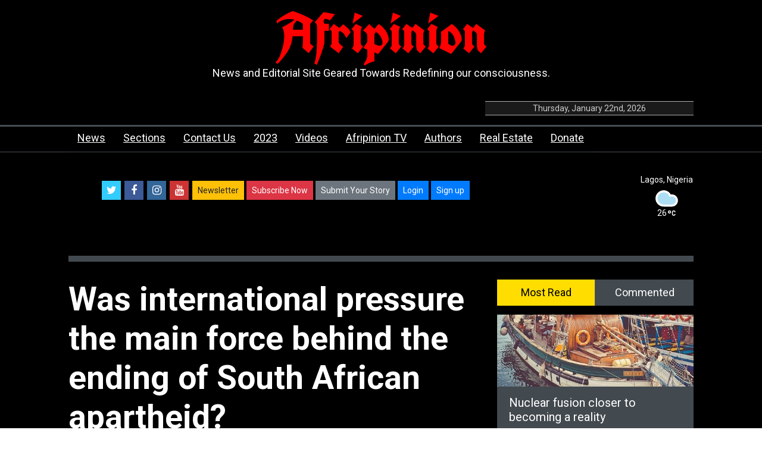

--- FILE ---
content_type: text/html; charset=UTF-8
request_url: https://afripinion.com/was-international-pressure-the-main-force-behind-the-ending-of-south-african-apartheid/
body_size: 40100
content:
<!DOCTYPE html>
<html lang="en-US" prefix="og: https://ogp.me/ns#">
		<head>
		<!--meta-->
		<meta http-equiv="content-type" content="text/html; charset=UTF-8" />
		<meta name="generator" content="WordPress 6.9" />
		<meta name="viewport" content="width=device-width, initial-scale=1, maximum-scale=1.2" />
		<meta name="description" content="News and Editorial Site Geared Towards Redefining our consciousness." />
		<meta name="format-detection" content="telephone=no" />
		<!--style-->
		<link rel="alternate" type="application/rss+xml" title="RSS 2.0" href="https://afripinion.com/feed/" />
		<link rel="pingback" href="https://afripinion.com/xmlrpc.php" />
		
<!-- Search Engine Optimization by Rank Math - https://rankmath.com/ -->
<title>Was international pressure the main force behind the ending of South African apartheid? &mdash; Afripinion-News Blog And Lifestyle Magazine Site</title><style id="rocket-critical-css">h1,h4{clear:none!important}.ss-social,.widget .ss-social{position:relative;overflow:hidden;width:auto;margin:0 -3px 18px;padding:0;list-style:none;font-size:0}.ss-social li,.widget .ss-social li{display:inline-block;font-size:18px;line-height:32px;padding:0 3px 6px;border:none;-webkit-box-sizing:border-box;-moz-box-sizing:border-box;box-sizing:border-box}.ss-social li a,.widget .ss-social li a{color:#fff;display:block;width:32px;height:32px;text-align:center;-webkit-border-radius:2px;-moz-border-radius:2px;border-radius:2px}ul.ss-social li a:before{font-size:19px;line-height:1.68421;line-height:32px;display:inline-block;font-family:FontAwesome;font-style:normal;font-weight:400;-webkit-font-smoothing:antialiased;-moz-osx-font-smoothing:grayscale}.ss-social a{background-color:#757575}.ss-social a.ss-twitter{background-color:#3cf}.ss-social a.ss-facebook{background-color:#3c5a98}.ss-social a.ss-instagram{background-color:#369}.ss-social a.ss-youtube{background-color:#c33}.row{position:relative;margin-bottom:16px}.row:after{clear:both}.row:before,.row:after{display:table;content:""}.sticky{margin-bottom:24px}.clearfix:after{clear:both;content:"";display:table}h1,h4{overflow-wrap:break-word}ul{overflow-wrap:break-word}:root{--wp--preset--font-size--normal:16px;--wp--preset--font-size--huge:42px}#wpc-weather,#wpc-weather>*{font-family:helvetica neue,segoe ui,arial}#wpc-weather,#wpc-weather.small .now .location_name{font-size:14px}@font-face{font-family:Climacons-Font;src:url(https://afripinion.com/wp-content/plugins/wp-cloudy/css/climacons-webfont.eot);src:url(https://afripinion.com/wp-content/plugins/wp-cloudy/css/climacons-webfont.eot?#iefix) format('embedded-opentype'),url(https://afripinion.com/wp-content/plugins/wp-cloudy/css/climacons-webfont.svg#Climacons-Font) format('svg'),url(https://afripinion.com/wp-content/plugins/wp-cloudy/css/climacons-webfont.woff) format('woff'),url(https://afripinion.com/wp-content/plugins/wp-cloudy/css/climacons-webfont.ttf) format('truetype');font-weight:400;font-style:normal}#wpc-weather{position:relative;margin:10px 0;padding:10px 20px;width:100%;line-height:24px;display:inline-block;-webkit-box-sizing:border-box;-moz-box-sizing:border-box;box-sizing:border-box}#wpc-weather>div,#wpc-weather>div div{-webkit-box-sizing:border-box;-moz-box-sizing:border-box;box-sizing:border-box}#wpc-weather.small .now .climacon:before{font-size:60px;line-height:80px;margin-bottom:20px}#wpc-weather .now .climacon:before{font-family:Climacons-Font;speak:none;font-style:normal;font-weight:400;line-height:1;-webkit-font-smoothing:antialiased;-moz-osx-font-smoothing:grayscale}#wpc-weather .now .time_symbol{text-align:center}#wpc-weather.small .now .time_symbol svg{width:60px;height:60px;margin-bottom:20px}#wpc-weather.small .now .time_temperature{font-size:14px}#wpc-weather .location_name,#wpc-weather .time_temperature{font-size:44px;text-align:center}#wpc-weather .time_temperature{display:block;margin-top:-20px}#wpc-weather .now .climacon:before{font-size:200px;display:block;text-align:center}#wpc-weather.wpc-xs{padding:10px}button::-moz-focus-inner{border:0;padding:0}html,body,div,span,iframe,a,img,ins{margin:0;padding:0;border:0;outline:0;font-weight:inherit;font-style:inherit;font-size:100%;font-family:inherit;vertical-align:baseline}:focus{outline:0}body{line-height:1;color:#000;background:#fff}ul{list-style:none;padding:0;margin:0}.sf-menu,.sf-menu *{margin:0;padding:0;list-style:none}.sf-menu{line-height:1.0}.sf-menu li{float:left;position:relative}.sf-menu a{display:block;position:relative}.sf-menu{float:left;margin-bottom:1em}.sf-menu a{border-left:1px solid #fff;border-top:1px solid #CFDEFF;padding:.75em 1em;text-decoration:none}.sf-menu a,.sf-menu a:visited{color:#13a}.sf-menu li{background:#BDD2FF}.clearfix:after{font-size:0;content:".";display:block;height:0;visibility:hidden;clear:both}body{background:#f0f0f0;padding:0;margin:0;font-family:arial;font-size:14px;color:#000}a{text-decoration:none;outline:none}.relative{position:relative}.site_container{background:#fff}h1,h4{font-family:roboto;margin:0;padding:0;font-weight:400;color:#25282a}h1 a{color:#25282a}h1{font-size:42px;line-height:110%}h4{font-size:18px;line-height:140%}.header_container{background-color:#fff;padding-bottom:26px}.header,body .menu_container .ubermenu .ubermenu-nav{width:1050px;margin-left:auto;margin-right:auto}.header{text-align:center;padding-top:7px}.header h1{font-size:96px;font-weight:700;font-family:roboto condensed;color:#ed1c24;letter-spacing:-.01em;line-height:1}.header h1 a{color:#ed1c24}.header h4{color:#7c7c7c;line-height:1;margin-top:3px}.style_3 .header h1,.style_3 .header h1 a{color:#fff}.style_3 .header h4{color:#9da4ab}.style_3.header_container{background:#000}.page_header .page_title{font-weight:700}.page_header_left{display:table-cell;width:600px;vertical-align:middle}.page_header_right{display:table-cell;width:450px;vertical-align:bottom}.bread_crumb{float:right;margin-top:30px}.bread_crumb li{float:left}.bread_crumb li,.bread_crumb li a{color:#7c7c7c;font-size:12px}.bread_crumb li a{text-decoration:underline}.bread_crumb .separator{background:url(https://afripinion.com/wp-content/themes/pressroom/images/icons/navigation/breadcrumb_arrow.png) no-repeat center center;width:5px;height:13px;padding:0 10px}.menu_container{border-top:3px solid #e9e9e9;border-bottom:1px solid #e9e9e9;background:#fff}.menu_container .ubermenu{display:block!important}.menu_container .ubermenu .ubermenu-nav{float:none;padding:0;margin:-3px 0 0}.menu_container .ubermenu-nav li{height:42px;border:none;border-top:3px solid #e9e9e9;border-bottom:1px solid #e9e9e9;padding-right:15px}.menu_container .ubermenu-nav>li{margin-bottom:-1px}.menu_container .ubermenu .ubermenu-nav li{background:0 0}.menu_container .ubermenu .ubermenu-nav li a,.menu_container .ubermenu-nav li a:visited{font-family:roboto;font-size:18px;font-weight:400;color:#25282a;padding:10px 0 15px 15px;line-height:1;border:none}.mobile-menu-switch,.mobile-menu-divider{display:none;margin-left:auto;margin-right:auto}.mobile-menu-switch{width:35px;padding:15px 8px 9px;border:2px solid #ed1c24}.mobile-menu-switch .line{display:block;width:35px;height:3px;background:#ed1c24;margin-bottom:6px}.theme_page{padding-bottom:50px}.theme_page .vc_row{width:1050px;margin-left:auto;margin-right:auto}.page_margin_top{margin-top:30px}.vertical_align_table{display:table}.row:after{font-size:0;content:".";display:block;height:0;visibility:hidden;clear:both}.widget{clear:both}::-webkit-input-placeholder{color:#ababab}:-moz-placeholder{color:#ababab;opacity:1}::-moz-placeholder{color:#ababab;opacity:1}:-ms-input-placeholder{color:#ababab}.site_container .menu_container .ubermenu-nav li{box-sizing:content-box;-moz-box-sizing:content-box;-webkit-box-sizing:content-box}.header h1 a{text-decoration:none}:focus{outline:none}::-moz-focus-inner{border:0}.wpb_row *,.wpb_row *:before,.wpb_row *:after{-webkit-box-sizing:border-box;-moz-box-sizing:border-box;box-sizing:border-box}.wpb_row:before,.wpb_row:after{content:" ";display:table}.wpb_row:after{clear:both}body .vc_row{margin-left:0;margin-right:0}.site_container .wpb_row{margin-bottom:0}@media screen and (max-width:1069px){.header,body .menu_container .ubermenu .ubermenu-nav,.theme_page .vc_row{width:750px}.page_header_left{width:450px}.page_header_right{width:300px}.menu_container .ubermenu .ubermenu-nav li{height:39px}.menu_container .ubermenu .ubermenu-nav li a,.menu_container .ubermenu .ubermenu-nav li a:visited{font-size:16px;padding:10px 0 14px 8px}.theme_page{padding-bottom:40px}}@media screen and (max-width:767px){.header,body .menu_container .ubermenu .ubermenu-nav,.theme_page .vc_row{width:462px}.page_header_left,.page_header_right{width:auto;float:left;clear:both}.menu_container{border:none;background:0 0!important}.menu_container .ubermenu .ubermenu-nav{display:none}.mobile-menu-switch{display:block}.mobile-menu-divider{margin-top:15px}}@media screen and (max-width:479px){h4{font-size:16px}.header,body .menu_container .ubermenu .ubermenu-nav,.theme_page .vc_row{width:300px}.header h1{font-size:72px}}@media screen and (max-device-width:480px){body{-webkit-text-size-adjust:none}}body{background-color:#2d3136}.site_container{background-color:#363b40}.mobile-menu-switch{border-color:#8cc152}h1,h4,h1 a{color:#fff}.mobile-menu-switch .line{background-color:#8cc152}.bread_crumb li,.bread_crumb li a{color:#9da4ab}::-webkit-input-placeholder{color:#858d94}:-moz-placeholder{color:#858d94}::-moz-placeholder{color:#858d94}:-ms-input-placeholder{color:#858d94}.bread_crumb .separator{background-image:url(https://afripinion.com/wp-content/themes/pressroom/images/icons/navigation/dark_bg/breadcrumb_arrow.png)}.menu_container{border-top-color:#464d53;border-bottom-color:#464d53;background:#363b40}.menu_container .ubermenu .ubermenu-nav li{border-bottom-color:#42494f;border-top-color:#464d53}.menu_container .ubermenu .ubermenu-nav li a,.menu_container .ubermenu .ubermenu-nav li a:visited{color:#fff}a{text-decoration:underline}.site_container,.menu_container{background-color:#000}.mobile-menu-switch{border-color:#fd0}.mobile-menu-switch .line{background-color:#fd0}.menu_container .ubermenu .ubermenu-nav>li{background-color:#000}.menu_container .ubermenu .ubermenu-nav li a,.menu_container .ubermenu .ubermenu-nav li a:visited{text-decoration:underline}:root{--blue:#007bff;--indigo:#6610f2;--purple:#6f42c1;--pink:#e83e8c;--red:#dc3545;--orange:#fd7e14;--yellow:#ffc107;--green:#28a745;--teal:#20c997;--cyan:#17a2b8;--white:#fff;--gray:#6c757d;--gray-dark:#343a40;--primary:#007bff;--secondary:#6c757d;--success:#28a745;--info:#17a2b8;--warning:#ffc107;--danger:#dc3545;--light:#f8f9fa;--dark:#343a40;--breakpoint-xs:0;--breakpoint-sm:576px;--breakpoint-md:768px;--breakpoint-lg:992px;--breakpoint-xl:1200px;--font-family-sans-serif:-apple-system,BlinkMacSystemFont,"Segoe UI",Roboto,"Helvetica Neue",Arial,"Noto Sans",sans-serif,"Apple Color Emoji","Segoe UI Emoji","Segoe UI Symbol","Noto Color Emoji";--font-family-monospace:SFMono-Regular,Menlo,Monaco,Consolas,"Liberation Mono","Courier New",monospace}*,::after,::before{box-sizing:border-box}html{font-family:sans-serif;line-height:1.15;-webkit-text-size-adjust:100%}aside,nav{display:block}body{margin:0;font-family:-apple-system,BlinkMacSystemFont,"Segoe UI",Roboto,"Helvetica Neue",Arial,"Noto Sans",sans-serif,"Apple Color Emoji","Segoe UI Emoji","Segoe UI Symbol","Noto Color Emoji";font-size:1rem;font-weight:400;line-height:1.5;color:#212529;text-align:left;background-color:#fff}h1,h4{margin-top:0;margin-bottom:.5rem}ul{margin-top:0;margin-bottom:1rem}a{color:#007bff;text-decoration:none;background-color:transparent}img{vertical-align:middle;border-style:none}svg{overflow:hidden;vertical-align:middle}button{border-radius:0}button{margin:0;font-family:inherit;font-size:inherit;line-height:inherit}button{overflow:visible}button{text-transform:none}button{-webkit-appearance:button}button::-moz-focus-inner{padding:0;border-style:none}::-webkit-file-upload-button{font:inherit;-webkit-appearance:button}h1,h4{margin-bottom:.5rem;font-weight:500;line-height:1.2}h1{font-size:2.5rem}h4{font-size:1.5rem}.small{font-size:80%;font-weight:400}.container-fluid{width:100%;padding-right:15px;padding-left:15px;margin-right:auto;margin-left:auto}.row{display:-ms-flexbox;display:flex;-ms-flex-wrap:wrap;flex-wrap:wrap;margin-right:-15px;margin-left:-15px}.col-md-4,.col-sm-3,.col-sm-9{position:relative;width:100%;padding-right:15px;padding-left:15px}@media (min-width:576px){.col-sm-3{-ms-flex:0 0 25%;flex:0 0 25%;max-width:25%}.col-sm-9{-ms-flex:0 0 75%;flex:0 0 75%;max-width:75%}}@media (min-width:768px){.col-md-4{-ms-flex:0 0 33.333333%;flex:0 0 33.333333%;max-width:33.333333%}}.btn{display:inline-block;font-weight:400;color:#212529;text-align:center;vertical-align:middle;background-color:transparent;border:1px solid transparent;padding:.375rem .75rem;font-size:1rem;line-height:1.5;border-radius:.25rem}.btn-primary{color:#fff;background-color:#007bff;border-color:#007bff}.btn-secondary{color:#fff;background-color:#6c757d;border-color:#6c757d}.btn-warning{color:#212529;background-color:#ffc107;border-color:#ffc107}.btn-danger{color:#fff;background-color:#dc3545;border-color:#dc3545}.btn-sm{padding:.25rem .5rem;font-size:.875rem;line-height:1.5;border-radius:.2rem}.clearfix::after{display:block;clear:both;content:""}@media (min-width:768px){.d-md-flex{display:-ms-flexbox!important;display:flex!important}}.justify-content-center{-ms-flex-pack:center!important;justify-content:center!important}.align-self-center{-ms-flex-item-align:center!important;align-self:center!important}.sr-only{position:absolute;width:1px;height:1px;padding:0;margin:-1px;overflow:hidden;clip:rect(0,0,0,0);white-space:nowrap;border:0}#wpc-weather .climacon_component-fill,#wpc-weather .climacon_component-stroke{-webkit-text-stroke-width:0;stroke-width:0}#wpc-weather svg{float:none;shape-rendering:geometric-precision}@media only screen and (min-width:480px){#wpc-weather svg{width:50%}}@media only screen and (min-width:600px){#wpc-weather svg{width:50%}}@media only screen and (min-width:768px){#wpc-weather svg{width:33.333%}}@media only screen and (min-width:992px){#wpc-weather svg{width:25%}}@media only screen and (max-height:319px){#wpc-weather svg{height:29%}}@media only screen and (min-height:320px){#wpc-weather svg{height:22%}}@media only screen and (min-height:768px){#wpc-weather svg{height:30%}}#wpc-weather svg,#wpc-weather svg *{transform-box:fill-box}#wpc-weather .climacon_component-fill{-webkit-text-fill-color:#aedef4;-webkit-text-stroke-color:#fff;fill:#aedef4;stroke:#fff}#wpc-weather g,#wpc-weather path{-webkit-transform-origin:50% 50%;-moz-transform-origin:50% 50%;-o-transform-origin:50% 50%;transform-origin:50% 50%;transform-box:fill-box;-webkit-animation-timing-function:linear;-moz-animation-timing-function:linear;animation-timing-function:linear;-o-animation-timing-function:linear;-o-animation-direction:normal;animation-direction:normal;-webkit-animation-direction:normal;-moz-animation-direction:normal;-moz-animation-iteration-count:infinite;-webkit-animation-iteration-count:infinite;-o-animation-iteration-count:infinite;animation-iteration-count:infinite;-moz-animation-duration:12s;-webkit-animation-duration:12s;-o-animation-duration:12s;animation-duration:12s}</style><link rel="preload" href="https://fonts.googleapis.com/css?family=Roboto%3A300%2C400%2C700%7CRoboto%20Condensed%3A300%2C400%2C700&#038;display=swap" data-rocket-async="style" as="style" onload="this.onload=null;this.rel='stylesheet'" /><link rel="preload" href="https://afripinion.com/wp-content/cache/min/1/7c58300fa12c9b095cf3b992696a18c5.css" data-rocket-async="style" as="style" onload="this.onload=null;this.rel='stylesheet'" media="all" data-minify="1" />
<meta name="description" content="By the ‘90’s White South African politicians had converted Apartheid into a disaster. The Traditional Leaders of the various African Tribes did not help"/>
<meta name="robots" content="follow, index, max-snippet:-1, max-video-preview:-1, max-image-preview:large"/>
<link rel="canonical" href="https://afripinion.com/was-international-pressure-the-main-force-behind-the-ending-of-south-african-apartheid/" />
<meta property="og:locale" content="en_US" />
<meta property="og:type" content="article" />
<meta property="og:title" content="Was international pressure the main force behind the ending of South African apartheid? by Pieter D. Rossouw" />
<meta property="og:description" content="Was international pressure the main force behind the ending of South African apartheid? by Pieter D. Rossouw" />
<meta property="og:url" content="https://afripinion.com/was-international-pressure-the-main-force-behind-the-ending-of-south-african-apartheid/" />
<meta property="og:site_name" content="Afripinion-News Blog And Lifestyle Magazine Site" />
<meta property="article:publisher" content="https://www.facebook.com/Afripinioncom-116515530256443" />
<meta property="article:section" content="Africa" />
<meta property="og:updated_time" content="2022-05-05T13:00:16+01:00" />
<meta property="og:image" content="https://afripinion.com/wp-content/uploads/2021/01/image-20151020-32258-1403ygn.png" />
<meta property="og:image:secure_url" content="https://afripinion.com/wp-content/uploads/2021/01/image-20151020-32258-1403ygn.png" />
<meta property="og:image:width" content="511" />
<meta property="og:image:height" content="340" />
<meta property="og:image:alt" content="South African apartheid" />
<meta property="og:image:type" content="image/png" />
<meta property="article:published_time" content="2021-01-10T12:09:20+01:00" />
<meta property="article:modified_time" content="2022-05-05T13:00:16+01:00" />
<meta name="twitter:card" content="summary_large_image" />
<meta name="twitter:title" content="Was international pressure the main force behind the ending of South African apartheid? by Pieter D. Rossouw" />
<meta name="twitter:description" content="Was international pressure the main force behind the ending of South African apartheid? by Pieter D. Rossouw" />
<meta name="twitter:site" content="@afripinion" />
<meta name="twitter:creator" content="@janetabiola2020" />
<meta name="twitter:image" content="https://afripinion.com/wp-content/uploads/2021/01/image-20151020-32258-1403ygn.png" />
<meta name="twitter:label1" content="Written by" />
<meta name="twitter:data1" content="Janet Abiola" />
<meta name="twitter:label2" content="Time to read" />
<meta name="twitter:data2" content="4 minutes" />
<script type="application/ld+json" class="rank-math-schema">{"@context":"https://schema.org","@graph":[{"@type":"Organization","@id":"https://afripinion.com/#organization","name":"adeyemi cole","sameAs":["https://www.facebook.com/Afripinioncom-116515530256443","https://twitter.com/afripinion"],"logo":{"@type":"ImageObject","@id":"https://afripinion.com/#logo","url":"https://afripinion.com/wp-content/uploads/2020/09/rrrrr.jpg","contentUrl":"https://afripinion.com/wp-content/uploads/2020/09/rrrrr.jpg","caption":"adeyemi cole","inLanguage":"en-US","width":"488","height":"404"}},{"@type":"WebSite","@id":"https://afripinion.com/#website","url":"https://afripinion.com","name":"adeyemi cole","publisher":{"@id":"https://afripinion.com/#organization"},"inLanguage":"en-US"},{"@type":"ImageObject","@id":"https://afripinion.com/wp-content/uploads/2021/01/image-20151020-32258-1403ygn.png","url":"https://afripinion.com/wp-content/uploads/2021/01/image-20151020-32258-1403ygn.png","width":"511","height":"340","caption":"South African apartheid","inLanguage":"en-US"},{"@type":"WebPage","@id":"https://afripinion.com/was-international-pressure-the-main-force-behind-the-ending-of-south-african-apartheid/#webpage","url":"https://afripinion.com/was-international-pressure-the-main-force-behind-the-ending-of-south-african-apartheid/","name":"Was international pressure the main force behind the ending of South African apartheid? &mdash; Afripinion-News Blog And Lifestyle Magazine Site","datePublished":"2021-01-10T12:09:20+01:00","dateModified":"2022-05-05T13:00:16+01:00","isPartOf":{"@id":"https://afripinion.com/#website"},"primaryImageOfPage":{"@id":"https://afripinion.com/wp-content/uploads/2021/01/image-20151020-32258-1403ygn.png"},"inLanguage":"en-US"},{"@type":"Person","@id":"https://afripinion.com/author/janet-abiola/","name":"Janet Abiola","url":"https://afripinion.com/author/janet-abiola/","image":{"@type":"ImageObject","@id":"https://secure.gravatar.com/avatar/8c71a7fa939555f567f94280a21ed888fb3090d44833deed24a261a16985255b?s=96&amp;r=g","url":"https://secure.gravatar.com/avatar/8c71a7fa939555f567f94280a21ed888fb3090d44833deed24a261a16985255b?s=96&amp;r=g","caption":"Janet Abiola","inLanguage":"en-US"},"sameAs":["http://www.afripinon.com","https://twitter.com/@janetabiola2020"],"worksFor":{"@id":"https://afripinion.com/#organization"}},{"@type":"NewsArticle","headline":"Was international pressure the main force behind the ending of South African apartheid? &mdash;","keywords":"South African","datePublished":"2021-01-10T12:09:20+01:00","dateModified":"2022-05-05T13:00:16+01:00","author":{"@id":"https://afripinion.com/author/janet-abiola/","name":"Janet Abiola"},"publisher":{"@id":"https://afripinion.com/#organization"},"description":"By the \u201890\u2019s White South African politicians had converted Apartheid into a disaster. The Traditional Leaders of the various African Tribes did not help","name":"Was international pressure the main force behind the ending of South African apartheid? &mdash;","@id":"https://afripinion.com/was-international-pressure-the-main-force-behind-the-ending-of-south-african-apartheid/#richSnippet","isPartOf":{"@id":"https://afripinion.com/was-international-pressure-the-main-force-behind-the-ending-of-south-african-apartheid/#webpage"},"image":{"@id":"https://afripinion.com/wp-content/uploads/2021/01/image-20151020-32258-1403ygn.png"},"inLanguage":"en-US","mainEntityOfPage":{"@id":"https://afripinion.com/was-international-pressure-the-main-force-behind-the-ending-of-south-african-apartheid/#webpage"}}]}</script>
<!-- /Rank Math WordPress SEO plugin -->

<link rel='dns-prefetch' href='//www.googletagmanager.com' />
<link rel='dns-prefetch' href='//fonts.googleapis.com' />
<link rel='dns-prefetch' href='//pagead2.googlesyndication.com' />
<link href='https://fonts.gstatic.com' crossorigin rel='preconnect' />
<link href='http://fonts.googleapis.com' rel='preconnect' />
<link href='//fonts.gstatic.com' crossorigin='' rel='preconnect' />
<link rel="alternate" type="application/rss+xml" title="Afripinion-News Blog And Lifestyle Magazine Site &raquo; Feed" href="https://afripinion.com/feed/" />
<link rel="alternate" type="application/rss+xml" title="Afripinion-News Blog And Lifestyle Magazine Site &raquo; Comments Feed" href="https://afripinion.com/comments/feed/" />
<link rel="alternate" type="application/rss+xml" title="Afripinion-News Blog And Lifestyle Magazine Site &raquo; Was international pressure the main force behind the ending of South African apartheid? Comments Feed" href="https://afripinion.com/was-international-pressure-the-main-force-behind-the-ending-of-south-african-apartheid/feed/" />
<link rel="alternate" title="oEmbed (JSON)" type="application/json+oembed" href="https://afripinion.com/wp-json/oembed/1.0/embed?url=https%3A%2F%2Fafripinion.com%2Fwas-international-pressure-the-main-force-behind-the-ending-of-south-african-apartheid%2F" />
<link rel="alternate" title="oEmbed (XML)" type="text/xml+oembed" href="https://afripinion.com/wp-json/oembed/1.0/embed?url=https%3A%2F%2Fafripinion.com%2Fwas-international-pressure-the-main-force-behind-the-ending-of-south-african-apartheid%2F&#038;format=xml" />
		<!-- This site uses the Google Analytics by ExactMetrics plugin v8.11.1 - Using Analytics tracking - https://www.exactmetrics.com/ -->
							<script data-rocketlazyloadscript='https://afripinion.com/wp-content/cache/busting/1/gtm-7a991c109969aaef709e2ccebab51f10.js' data-no-minify="1"   data-cfasync="false" data-wpfc-render="false" type="text/javascript" async></script>
			<script data-cfasync="false" data-wpfc-render="false" type="text/javascript">
				var em_version = '8.11.1';
				var em_track_user = true;
				var em_no_track_reason = '';
								var ExactMetricsDefaultLocations = {"page_location":"https:\/\/afripinion.com\/was-international-pressure-the-main-force-behind-the-ending-of-south-african-apartheid\/"};
								if ( typeof ExactMetricsPrivacyGuardFilter === 'function' ) {
					var ExactMetricsLocations = (typeof ExactMetricsExcludeQuery === 'object') ? ExactMetricsPrivacyGuardFilter( ExactMetricsExcludeQuery ) : ExactMetricsPrivacyGuardFilter( ExactMetricsDefaultLocations );
				} else {
					var ExactMetricsLocations = (typeof ExactMetricsExcludeQuery === 'object') ? ExactMetricsExcludeQuery : ExactMetricsDefaultLocations;
				}

								var disableStrs = [
										'ga-disable-G-B1P5G1FDNH',
									];

				/* Function to detect opted out users */
				function __gtagTrackerIsOptedOut() {
					for (var index = 0; index < disableStrs.length; index++) {
						if (document.cookie.indexOf(disableStrs[index] + '=true') > -1) {
							return true;
						}
					}

					return false;
				}

				/* Disable tracking if the opt-out cookie exists. */
				if (__gtagTrackerIsOptedOut()) {
					for (var index = 0; index < disableStrs.length; index++) {
						window[disableStrs[index]] = true;
					}
				}

				/* Opt-out function */
				function __gtagTrackerOptout() {
					for (var index = 0; index < disableStrs.length; index++) {
						document.cookie = disableStrs[index] + '=true; expires=Thu, 31 Dec 2099 23:59:59 UTC; path=/';
						window[disableStrs[index]] = true;
					}
				}

				if ('undefined' === typeof gaOptout) {
					function gaOptout() {
						__gtagTrackerOptout();
					}
				}
								window.dataLayer = window.dataLayer || [];

				window.ExactMetricsDualTracker = {
					helpers: {},
					trackers: {},
				};
				if (em_track_user) {
					function __gtagDataLayer() {
						dataLayer.push(arguments);
					}

					function __gtagTracker(type, name, parameters) {
						if (!parameters) {
							parameters = {};
						}

						if (parameters.send_to) {
							__gtagDataLayer.apply(null, arguments);
							return;
						}

						if (type === 'event') {
														parameters.send_to = exactmetrics_frontend.v4_id;
							var hookName = name;
							if (typeof parameters['event_category'] !== 'undefined') {
								hookName = parameters['event_category'] + ':' + name;
							}

							if (typeof ExactMetricsDualTracker.trackers[hookName] !== 'undefined') {
								ExactMetricsDualTracker.trackers[hookName](parameters);
							} else {
								__gtagDataLayer('event', name, parameters);
							}
							
						} else {
							__gtagDataLayer.apply(null, arguments);
						}
					}

					__gtagTracker('js', new Date());
					__gtagTracker('set', {
						'developer_id.dNDMyYj': true,
											});
					if ( ExactMetricsLocations.page_location ) {
						__gtagTracker('set', ExactMetricsLocations);
					}
										__gtagTracker('config', 'G-B1P5G1FDNH', {"forceSSL":"true","link_attribution":"true"} );
										window.gtag = __gtagTracker;										(function () {
						/* https://developers.google.com/analytics/devguides/collection/analyticsjs/ */
						/* ga and __gaTracker compatibility shim. */
						var noopfn = function () {
							return null;
						};
						var newtracker = function () {
							return new Tracker();
						};
						var Tracker = function () {
							return null;
						};
						var p = Tracker.prototype;
						p.get = noopfn;
						p.set = noopfn;
						p.send = function () {
							var args = Array.prototype.slice.call(arguments);
							args.unshift('send');
							__gaTracker.apply(null, args);
						};
						var __gaTracker = function () {
							var len = arguments.length;
							if (len === 0) {
								return;
							}
							var f = arguments[len - 1];
							if (typeof f !== 'object' || f === null || typeof f.hitCallback !== 'function') {
								if ('send' === arguments[0]) {
									var hitConverted, hitObject = false, action;
									if ('event' === arguments[1]) {
										if ('undefined' !== typeof arguments[3]) {
											hitObject = {
												'eventAction': arguments[3],
												'eventCategory': arguments[2],
												'eventLabel': arguments[4],
												'value': arguments[5] ? arguments[5] : 1,
											}
										}
									}
									if ('pageview' === arguments[1]) {
										if ('undefined' !== typeof arguments[2]) {
											hitObject = {
												'eventAction': 'page_view',
												'page_path': arguments[2],
											}
										}
									}
									if (typeof arguments[2] === 'object') {
										hitObject = arguments[2];
									}
									if (typeof arguments[5] === 'object') {
										Object.assign(hitObject, arguments[5]);
									}
									if ('undefined' !== typeof arguments[1].hitType) {
										hitObject = arguments[1];
										if ('pageview' === hitObject.hitType) {
											hitObject.eventAction = 'page_view';
										}
									}
									if (hitObject) {
										action = 'timing' === arguments[1].hitType ? 'timing_complete' : hitObject.eventAction;
										hitConverted = mapArgs(hitObject);
										__gtagTracker('event', action, hitConverted);
									}
								}
								return;
							}

							function mapArgs(args) {
								var arg, hit = {};
								var gaMap = {
									'eventCategory': 'event_category',
									'eventAction': 'event_action',
									'eventLabel': 'event_label',
									'eventValue': 'event_value',
									'nonInteraction': 'non_interaction',
									'timingCategory': 'event_category',
									'timingVar': 'name',
									'timingValue': 'value',
									'timingLabel': 'event_label',
									'page': 'page_path',
									'location': 'page_location',
									'title': 'page_title',
									'referrer' : 'page_referrer',
								};
								for (arg in args) {
																		if (!(!args.hasOwnProperty(arg) || !gaMap.hasOwnProperty(arg))) {
										hit[gaMap[arg]] = args[arg];
									} else {
										hit[arg] = args[arg];
									}
								}
								return hit;
							}

							try {
								f.hitCallback();
							} catch (ex) {
							}
						};
						__gaTracker.create = newtracker;
						__gaTracker.getByName = newtracker;
						__gaTracker.getAll = function () {
							return [];
						};
						__gaTracker.remove = noopfn;
						__gaTracker.loaded = true;
						window['__gaTracker'] = __gaTracker;
					})();
									} else {
										console.log("");
					(function () {
						function __gtagTracker() {
							return null;
						}

						window['__gtagTracker'] = __gtagTracker;
						window['gtag'] = __gtagTracker;
					})();
									}
			</script>
							<!-- / Google Analytics by ExactMetrics -->
		<!-- afripinion.com is managing ads with Advanced Ads 2.0.10 – https://wpadvancedads.com/ --><!--noptimize--><script id="afrip-ready">
			window.advanced_ads_ready=function(e,a){a=a||"complete";var d=function(e){return"interactive"===a?"loading"!==e:"complete"===e};d(document.readyState)?e():document.addEventListener("readystatechange",(function(a){d(a.target.readyState)&&e()}),{once:"interactive"===a})},window.advanced_ads_ready_queue=window.advanced_ads_ready_queue||[];		</script>
		<!--/noptimize--><style id='wp-img-auto-sizes-contain-inline-css' type='text/css'>
img:is([sizes=auto i],[sizes^="auto," i]){contain-intrinsic-size:3000px 1500px}
/*# sourceURL=wp-img-auto-sizes-contain-inline-css */
</style>

<style id='wp-emoji-styles-inline-css' type='text/css'>

	img.wp-smiley, img.emoji {
		display: inline !important;
		border: none !important;
		box-shadow: none !important;
		height: 1em !important;
		width: 1em !important;
		margin: 0 0.07em !important;
		vertical-align: -0.1em !important;
		background: none !important;
		padding: 0 !important;
	}
/*# sourceURL=wp-emoji-styles-inline-css */
</style>
<style id='wp-block-library-inline-css' type='text/css'>
:root{--wp-block-synced-color:#7a00df;--wp-block-synced-color--rgb:122,0,223;--wp-bound-block-color:var(--wp-block-synced-color);--wp-editor-canvas-background:#ddd;--wp-admin-theme-color:#007cba;--wp-admin-theme-color--rgb:0,124,186;--wp-admin-theme-color-darker-10:#006ba1;--wp-admin-theme-color-darker-10--rgb:0,107,160.5;--wp-admin-theme-color-darker-20:#005a87;--wp-admin-theme-color-darker-20--rgb:0,90,135;--wp-admin-border-width-focus:2px}@media (min-resolution:192dpi){:root{--wp-admin-border-width-focus:1.5px}}.wp-element-button{cursor:pointer}:root .has-very-light-gray-background-color{background-color:#eee}:root .has-very-dark-gray-background-color{background-color:#313131}:root .has-very-light-gray-color{color:#eee}:root .has-very-dark-gray-color{color:#313131}:root .has-vivid-green-cyan-to-vivid-cyan-blue-gradient-background{background:linear-gradient(135deg,#00d084,#0693e3)}:root .has-purple-crush-gradient-background{background:linear-gradient(135deg,#34e2e4,#4721fb 50%,#ab1dfe)}:root .has-hazy-dawn-gradient-background{background:linear-gradient(135deg,#faaca8,#dad0ec)}:root .has-subdued-olive-gradient-background{background:linear-gradient(135deg,#fafae1,#67a671)}:root .has-atomic-cream-gradient-background{background:linear-gradient(135deg,#fdd79a,#004a59)}:root .has-nightshade-gradient-background{background:linear-gradient(135deg,#330968,#31cdcf)}:root .has-midnight-gradient-background{background:linear-gradient(135deg,#020381,#2874fc)}:root{--wp--preset--font-size--normal:16px;--wp--preset--font-size--huge:42px}.has-regular-font-size{font-size:1em}.has-larger-font-size{font-size:2.625em}.has-normal-font-size{font-size:var(--wp--preset--font-size--normal)}.has-huge-font-size{font-size:var(--wp--preset--font-size--huge)}.has-text-align-center{text-align:center}.has-text-align-left{text-align:left}.has-text-align-right{text-align:right}.has-fit-text{white-space:nowrap!important}#end-resizable-editor-section{display:none}.aligncenter{clear:both}.items-justified-left{justify-content:flex-start}.items-justified-center{justify-content:center}.items-justified-right{justify-content:flex-end}.items-justified-space-between{justify-content:space-between}.screen-reader-text{border:0;clip-path:inset(50%);height:1px;margin:-1px;overflow:hidden;padding:0;position:absolute;width:1px;word-wrap:normal!important}.screen-reader-text:focus{background-color:#ddd;clip-path:none;color:#444;display:block;font-size:1em;height:auto;left:5px;line-height:normal;padding:15px 23px 14px;text-decoration:none;top:5px;width:auto;z-index:100000}html :where(.has-border-color){border-style:solid}html :where([style*=border-top-color]){border-top-style:solid}html :where([style*=border-right-color]){border-right-style:solid}html :where([style*=border-bottom-color]){border-bottom-style:solid}html :where([style*=border-left-color]){border-left-style:solid}html :where([style*=border-width]){border-style:solid}html :where([style*=border-top-width]){border-top-style:solid}html :where([style*=border-right-width]){border-right-style:solid}html :where([style*=border-bottom-width]){border-bottom-style:solid}html :where([style*=border-left-width]){border-left-style:solid}html :where(img[class*=wp-image-]){height:auto;max-width:100%}:where(figure){margin:0 0 1em}html :where(.is-position-sticky){--wp-admin--admin-bar--position-offset:var(--wp-admin--admin-bar--height,0px)}@media screen and (max-width:600px){html :where(.is-position-sticky){--wp-admin--admin-bar--position-offset:0px}}

/*# sourceURL=wp-block-library-inline-css */
</style><style id='wp-block-paragraph-inline-css' type='text/css'>
.is-small-text{font-size:.875em}.is-regular-text{font-size:1em}.is-large-text{font-size:2.25em}.is-larger-text{font-size:3em}.has-drop-cap:not(:focus):first-letter{float:left;font-size:8.4em;font-style:normal;font-weight:100;line-height:.68;margin:.05em .1em 0 0;text-transform:uppercase}body.rtl .has-drop-cap:not(:focus):first-letter{float:none;margin-left:.1em}p.has-drop-cap.has-background{overflow:hidden}:root :where(p.has-background){padding:1.25em 2.375em}:where(p.has-text-color:not(.has-link-color)) a{color:inherit}p.has-text-align-left[style*="writing-mode:vertical-lr"],p.has-text-align-right[style*="writing-mode:vertical-rl"]{rotate:180deg}
/*# sourceURL=https://afripinion.com/wp-includes/blocks/paragraph/style.min.css */
</style>
<style id='global-styles-inline-css' type='text/css'>
:root{--wp--preset--aspect-ratio--square: 1;--wp--preset--aspect-ratio--4-3: 4/3;--wp--preset--aspect-ratio--3-4: 3/4;--wp--preset--aspect-ratio--3-2: 3/2;--wp--preset--aspect-ratio--2-3: 2/3;--wp--preset--aspect-ratio--16-9: 16/9;--wp--preset--aspect-ratio--9-16: 9/16;--wp--preset--color--black: #000000;--wp--preset--color--cyan-bluish-gray: #abb8c3;--wp--preset--color--white: #ffffff;--wp--preset--color--pale-pink: #f78da7;--wp--preset--color--vivid-red: #cf2e2e;--wp--preset--color--luminous-vivid-orange: #ff6900;--wp--preset--color--luminous-vivid-amber: #fcb900;--wp--preset--color--light-green-cyan: #7bdcb5;--wp--preset--color--vivid-green-cyan: #00d084;--wp--preset--color--pale-cyan-blue: #8ed1fc;--wp--preset--color--vivid-cyan-blue: #0693e3;--wp--preset--color--vivid-purple: #9b51e0;--wp--preset--color--pressroom-red: #ED1C24;--wp--preset--color--pressroom-light-blue: #42AAE6;--wp--preset--color--pressroom-green: #85B53E;--wp--preset--color--pressroom-orange: #F5910F;--wp--preset--color--pressroom-turquoise: #18ACB6;--wp--preset--color--pressroom-blue: #4CA5D9;--wp--preset--color--pressroom-dark-orange: #FC724B;--wp--preset--color--pressroom-brown: #C29A48;--wp--preset--color--pressroom-light-green: #00C7A6;--wp--preset--gradient--vivid-cyan-blue-to-vivid-purple: linear-gradient(135deg,rgb(6,147,227) 0%,rgb(155,81,224) 100%);--wp--preset--gradient--light-green-cyan-to-vivid-green-cyan: linear-gradient(135deg,rgb(122,220,180) 0%,rgb(0,208,130) 100%);--wp--preset--gradient--luminous-vivid-amber-to-luminous-vivid-orange: linear-gradient(135deg,rgb(252,185,0) 0%,rgb(255,105,0) 100%);--wp--preset--gradient--luminous-vivid-orange-to-vivid-red: linear-gradient(135deg,rgb(255,105,0) 0%,rgb(207,46,46) 100%);--wp--preset--gradient--very-light-gray-to-cyan-bluish-gray: linear-gradient(135deg,rgb(238,238,238) 0%,rgb(169,184,195) 100%);--wp--preset--gradient--cool-to-warm-spectrum: linear-gradient(135deg,rgb(74,234,220) 0%,rgb(151,120,209) 20%,rgb(207,42,186) 40%,rgb(238,44,130) 60%,rgb(251,105,98) 80%,rgb(254,248,76) 100%);--wp--preset--gradient--blush-light-purple: linear-gradient(135deg,rgb(255,206,236) 0%,rgb(152,150,240) 100%);--wp--preset--gradient--blush-bordeaux: linear-gradient(135deg,rgb(254,205,165) 0%,rgb(254,45,45) 50%,rgb(107,0,62) 100%);--wp--preset--gradient--luminous-dusk: linear-gradient(135deg,rgb(255,203,112) 0%,rgb(199,81,192) 50%,rgb(65,88,208) 100%);--wp--preset--gradient--pale-ocean: linear-gradient(135deg,rgb(255,245,203) 0%,rgb(182,227,212) 50%,rgb(51,167,181) 100%);--wp--preset--gradient--electric-grass: linear-gradient(135deg,rgb(202,248,128) 0%,rgb(113,206,126) 100%);--wp--preset--gradient--midnight: linear-gradient(135deg,rgb(2,3,129) 0%,rgb(40,116,252) 100%);--wp--preset--font-size--small: 13px;--wp--preset--font-size--medium: 20px;--wp--preset--font-size--large: 36px;--wp--preset--font-size--x-large: 42px;--wp--preset--spacing--20: 0.44rem;--wp--preset--spacing--30: 0.67rem;--wp--preset--spacing--40: 1rem;--wp--preset--spacing--50: 1.5rem;--wp--preset--spacing--60: 2.25rem;--wp--preset--spacing--70: 3.38rem;--wp--preset--spacing--80: 5.06rem;--wp--preset--shadow--natural: 6px 6px 9px rgba(0, 0, 0, 0.2);--wp--preset--shadow--deep: 12px 12px 50px rgba(0, 0, 0, 0.4);--wp--preset--shadow--sharp: 6px 6px 0px rgba(0, 0, 0, 0.2);--wp--preset--shadow--outlined: 6px 6px 0px -3px rgb(255, 255, 255), 6px 6px rgb(0, 0, 0);--wp--preset--shadow--crisp: 6px 6px 0px rgb(0, 0, 0);}:where(.is-layout-flex){gap: 0.5em;}:where(.is-layout-grid){gap: 0.5em;}body .is-layout-flex{display: flex;}.is-layout-flex{flex-wrap: wrap;align-items: center;}.is-layout-flex > :is(*, div){margin: 0;}body .is-layout-grid{display: grid;}.is-layout-grid > :is(*, div){margin: 0;}:where(.wp-block-columns.is-layout-flex){gap: 2em;}:where(.wp-block-columns.is-layout-grid){gap: 2em;}:where(.wp-block-post-template.is-layout-flex){gap: 1.25em;}:where(.wp-block-post-template.is-layout-grid){gap: 1.25em;}.has-black-color{color: var(--wp--preset--color--black) !important;}.has-cyan-bluish-gray-color{color: var(--wp--preset--color--cyan-bluish-gray) !important;}.has-white-color{color: var(--wp--preset--color--white) !important;}.has-pale-pink-color{color: var(--wp--preset--color--pale-pink) !important;}.has-vivid-red-color{color: var(--wp--preset--color--vivid-red) !important;}.has-luminous-vivid-orange-color{color: var(--wp--preset--color--luminous-vivid-orange) !important;}.has-luminous-vivid-amber-color{color: var(--wp--preset--color--luminous-vivid-amber) !important;}.has-light-green-cyan-color{color: var(--wp--preset--color--light-green-cyan) !important;}.has-vivid-green-cyan-color{color: var(--wp--preset--color--vivid-green-cyan) !important;}.has-pale-cyan-blue-color{color: var(--wp--preset--color--pale-cyan-blue) !important;}.has-vivid-cyan-blue-color{color: var(--wp--preset--color--vivid-cyan-blue) !important;}.has-vivid-purple-color{color: var(--wp--preset--color--vivid-purple) !important;}.has-black-background-color{background-color: var(--wp--preset--color--black) !important;}.has-cyan-bluish-gray-background-color{background-color: var(--wp--preset--color--cyan-bluish-gray) !important;}.has-white-background-color{background-color: var(--wp--preset--color--white) !important;}.has-pale-pink-background-color{background-color: var(--wp--preset--color--pale-pink) !important;}.has-vivid-red-background-color{background-color: var(--wp--preset--color--vivid-red) !important;}.has-luminous-vivid-orange-background-color{background-color: var(--wp--preset--color--luminous-vivid-orange) !important;}.has-luminous-vivid-amber-background-color{background-color: var(--wp--preset--color--luminous-vivid-amber) !important;}.has-light-green-cyan-background-color{background-color: var(--wp--preset--color--light-green-cyan) !important;}.has-vivid-green-cyan-background-color{background-color: var(--wp--preset--color--vivid-green-cyan) !important;}.has-pale-cyan-blue-background-color{background-color: var(--wp--preset--color--pale-cyan-blue) !important;}.has-vivid-cyan-blue-background-color{background-color: var(--wp--preset--color--vivid-cyan-blue) !important;}.has-vivid-purple-background-color{background-color: var(--wp--preset--color--vivid-purple) !important;}.has-black-border-color{border-color: var(--wp--preset--color--black) !important;}.has-cyan-bluish-gray-border-color{border-color: var(--wp--preset--color--cyan-bluish-gray) !important;}.has-white-border-color{border-color: var(--wp--preset--color--white) !important;}.has-pale-pink-border-color{border-color: var(--wp--preset--color--pale-pink) !important;}.has-vivid-red-border-color{border-color: var(--wp--preset--color--vivid-red) !important;}.has-luminous-vivid-orange-border-color{border-color: var(--wp--preset--color--luminous-vivid-orange) !important;}.has-luminous-vivid-amber-border-color{border-color: var(--wp--preset--color--luminous-vivid-amber) !important;}.has-light-green-cyan-border-color{border-color: var(--wp--preset--color--light-green-cyan) !important;}.has-vivid-green-cyan-border-color{border-color: var(--wp--preset--color--vivid-green-cyan) !important;}.has-pale-cyan-blue-border-color{border-color: var(--wp--preset--color--pale-cyan-blue) !important;}.has-vivid-cyan-blue-border-color{border-color: var(--wp--preset--color--vivid-cyan-blue) !important;}.has-vivid-purple-border-color{border-color: var(--wp--preset--color--vivid-purple) !important;}.has-vivid-cyan-blue-to-vivid-purple-gradient-background{background: var(--wp--preset--gradient--vivid-cyan-blue-to-vivid-purple) !important;}.has-light-green-cyan-to-vivid-green-cyan-gradient-background{background: var(--wp--preset--gradient--light-green-cyan-to-vivid-green-cyan) !important;}.has-luminous-vivid-amber-to-luminous-vivid-orange-gradient-background{background: var(--wp--preset--gradient--luminous-vivid-amber-to-luminous-vivid-orange) !important;}.has-luminous-vivid-orange-to-vivid-red-gradient-background{background: var(--wp--preset--gradient--luminous-vivid-orange-to-vivid-red) !important;}.has-very-light-gray-to-cyan-bluish-gray-gradient-background{background: var(--wp--preset--gradient--very-light-gray-to-cyan-bluish-gray) !important;}.has-cool-to-warm-spectrum-gradient-background{background: var(--wp--preset--gradient--cool-to-warm-spectrum) !important;}.has-blush-light-purple-gradient-background{background: var(--wp--preset--gradient--blush-light-purple) !important;}.has-blush-bordeaux-gradient-background{background: var(--wp--preset--gradient--blush-bordeaux) !important;}.has-luminous-dusk-gradient-background{background: var(--wp--preset--gradient--luminous-dusk) !important;}.has-pale-ocean-gradient-background{background: var(--wp--preset--gradient--pale-ocean) !important;}.has-electric-grass-gradient-background{background: var(--wp--preset--gradient--electric-grass) !important;}.has-midnight-gradient-background{background: var(--wp--preset--gradient--midnight) !important;}.has-small-font-size{font-size: var(--wp--preset--font-size--small) !important;}.has-medium-font-size{font-size: var(--wp--preset--font-size--medium) !important;}.has-large-font-size{font-size: var(--wp--preset--font-size--large) !important;}.has-x-large-font-size{font-size: var(--wp--preset--font-size--x-large) !important;}
/*# sourceURL=global-styles-inline-css */
</style>

<style id='classic-theme-styles-inline-css' type='text/css'>
/*! This file is auto-generated */
.wp-block-button__link{color:#fff;background-color:#32373c;border-radius:9999px;box-shadow:none;text-decoration:none;padding:calc(.667em + 2px) calc(1.333em + 2px);font-size:1.125em}.wp-block-file__button{background:#32373c;color:#fff;text-decoration:none}
/*# sourceURL=/wp-includes/css/classic-themes.min.css */
</style>






<script data-minify="1" type="text/javascript" src="https://afripinion.com/wp-content/cache/min/1/wp-content/uploads/hummingbird-assets/5d09d99e4fa49edc1f28a6a0912db99c-2d26f68a7635ab61602d3172bb578c14.js" id="wphb-5-js" defer></script>

<!-- Google tag (gtag.js) snippet added by Site Kit -->

<!-- Google Analytics snippet added by Site Kit -->
<script data-rocketlazyloadscript='https://www.googletagmanager.com/gtag/js?id=G-B1P5G1FDNH' type="text/javascript"  id="google_gtagjs-js" async></script>
<script data-rocketlazyloadscript='[data-uri]' type="text/javascript" id="google_gtagjs-js-after"></script>

<!-- End Google tag (gtag.js) snippet added by Site Kit -->
<link rel="https://api.w.org/" href="https://afripinion.com/wp-json/" /><link rel="alternate" title="JSON" type="application/json" href="https://afripinion.com/wp-json/wp/v2/posts/2665" /><link rel="EditURI" type="application/rsd+xml" title="RSD" href="https://afripinion.com/xmlrpc.php?rsd" />
<meta name="generator" content="WordPress 6.9" />
<link rel='shortlink' href='https://afripinion.com/?p=2665' />
<meta name="generator" content="Site Kit by Google 1.145.0" />		<script>
			document.documentElement.className = document.documentElement.className.replace('no-js', 'js');
		</script>
				<style>
			.no-js img.lazyload {
				display: none;
			}

			figure.wp-block-image img.lazyloading {
				min-width: 150px;
			}

						.lazyload, .lazyloading {
				opacity: 0;
			}

			.lazyloaded {
				opacity: 1;
				transition: opacity 400ms;
				transition-delay: 0ms;
			}

					</style>
		
<!-- Google AdSense meta tags added by Site Kit -->
<meta name="google-adsense-platform-account" content="ca-host-pub-2644536267352236">
<meta name="google-adsense-platform-domain" content="sitekit.withgoogle.com">
<!-- End Google AdSense meta tags added by Site Kit -->
<meta name="generator" content="Powered by WPBakery Page Builder - drag and drop page builder for WordPress."/>

<!-- Google Tag Manager snippet added by Site Kit -->
<script data-rocketlazyloadscript='[data-uri]' type="text/javascript"></script>

<!-- End Google Tag Manager snippet added by Site Kit -->

<!-- Google AdSense snippet added by Site Kit -->
<script data-rocketlazyloadscript='https://pagead2.googlesyndication.com/pagead/js/adsbygoogle.js?client=ca-pub-2132086414314587&amp;host=ca-host-pub-2644536267352236' type="text/javascript" async="async"  crossorigin="anonymous"></script>

<!-- End Google AdSense snippet added by Site Kit -->
<script data-rocketlazyloadscript='https://pagead2.googlesyndication.com/pagead/js/adsbygoogle.js?client=ca-pub-2132086414314587' async  crossorigin="anonymous"></script><link rel="icon" href="https://afripinion.com/wp-content/uploads/2020/07/cropped-favicon-32x32.jpg" sizes="32x32" />
<link rel="icon" href="https://afripinion.com/wp-content/uploads/2020/07/cropped-favicon-192x192.jpg" sizes="192x192" />
<link rel="apple-touch-icon" href="https://afripinion.com/wp-content/uploads/2020/07/cropped-favicon-180x180.jpg" />
<meta name="msapplication-TileImage" content="https://afripinion.com/wp-content/uploads/2020/07/cropped-favicon-270x270.jpg" />
		<style type="text/css" id="wp-custom-css">
			/* Footer Styles */
.footer-divider {
	padding: 1.5px;
	border-top: 3px solid;
	border-bottom: 2px solid;
}

.footer {
	padding-top: 20px;
}

.site-name {
	font-family: UnifrakturCook;
	font-size: 45px;
	color: #f00 !important;
	padding-bottom: 15px;
}

.footer li a {
	font-size: 14px;
}

.footer li a:hover {
	color: #42494F;
	text-decoration: none;
}

.footer-bottom {
	border-top: 2px solid;
	padding-top: 15px;
}

.footer-copyright {
	color: #afafaf;
	font-size: 14px;
}

#menu-footer-bottom {
	display: flex;
	flex-wrap: wrap;
}

#menu-footer-bottom li {
	font-size: 14px !important;
	padding-right: 20px;
}

/* Header Styles */
.logo h1 a {
	font-family: UnifrakturCook;
	color: #f00 !important;
}

.logo h4 {
	color: #fff !important;
	font-size: 18px;
}

.ss-social li a,
.custom-button {
	border-radius: 0 !important;
}
.custom-button {
	line-height: 22px !important;
	margin-bottom: 10px;
}

.ss-social {
	margin-right: 3px !important;
	margin-bottom: 5px !important;
}

/* Breadcrumb styles */
.bread_crumb .separator {
	height: inherit !important;
}

/* Time and Weather Widget */
.date-widget {
	float: right;
	color: #ccc;
	font-size: 14px;
	line-height: 22px;
	background-color: rgba(255, 255, 255, 0.1);
	 border-top: 1px solid #afafaf;
	border-bottom: 1px solid #afafaf;
	margin-top: 30px;
	margin-bottom: -10px;
}

.weather {
	margin-top: 20px;
}

#wpc-weather {
	margin: -10px 0 0 0;
	padding: 0 !important;
}

.time_symbol svg {
	margin-top: -10px !important;
	margin-bottom: 2px !important;
}

/* Responsive width and heiht for YouTube embedded video */
.videowrapper {
    float: none;
    clear: both;
    width: 100%;
    position: relative;
    padding-bottom: 56.25%;
    padding-top: 25px;
    height: 0;
}
.videowrapper iframe {
    position: absolute;
    top: 0;
    left: 0;
    width: 100%;
    height: 100%;
}

/* Styles for Newsletter confirmation message */
.wpforms-confirmation-container-full {
	background-color: #f00;
	border: none;
}
.wpforms-confirmation-container-full p {
	color: #fff;
}

/* Hide number of post views */
.post_details .views,
.post_content .number {
	display: none !important;
}

/* Back to top Button */
.button-top {
  position: fixed;
  bottom: 20px;
  right: 20px;
  z-index: 100;
  width: 40px;
  height: 40px;
  border: 0;
  box-shadow: none;
  background: #f00;
  color: #fff;
  font-size: 26px;
  line-height: 20px;
  text-align: center;
  cursor: pointer;
	pointer-events: none;
  opacity: 0;
  transition: opacity .18s ease;
}

.button-top-visible {
  opacity: 1;
  pointer-events: auto;
}		</style>
		<noscript><style> .wpb_animate_when_almost_visible { opacity: 1; }</style></noscript><script>
/*! loadCSS rel=preload polyfill. [c]2017 Filament Group, Inc. MIT License */
(function(w){"use strict";if(!w.loadCSS){w.loadCSS=function(){}}
var rp=loadCSS.relpreload={};rp.support=(function(){var ret;try{ret=w.document.createElement("link").relList.supports("preload")}catch(e){ret=!1}
return function(){return ret}})();rp.bindMediaToggle=function(link){var finalMedia=link.media||"all";function enableStylesheet(){link.media=finalMedia}
if(link.addEventListener){link.addEventListener("load",enableStylesheet)}else if(link.attachEvent){link.attachEvent("onload",enableStylesheet)}
setTimeout(function(){link.rel="stylesheet";link.media="only x"});setTimeout(enableStylesheet,3000)};rp.poly=function(){if(rp.support()){return}
var links=w.document.getElementsByTagName("link");for(var i=0;i<links.length;i++){var link=links[i];if(link.rel==="preload"&&link.getAttribute("as")==="style"&&!link.getAttribute("data-loadcss")){link.setAttribute("data-loadcss",!0);rp.bindMediaToggle(link)}}};if(!rp.support()){rp.poly();var run=w.setInterval(rp.poly,500);if(w.addEventListener){w.addEventListener("load",function(){rp.poly();w.clearInterval(run)})}else if(w.attachEvent){w.attachEvent("onload",function(){rp.poly();w.clearInterval(run)})}}
if(typeof exports!=="undefined"){exports.loadCSS=loadCSS}
else{w.loadCSS=loadCSS}}(typeof global!=="undefined"?global:this))
</script><!-- Global site tag (gtag.js) - Google Analytics -->
<script data-rocketlazyloadscript='https://www.googletagmanager.com/gtag/js?id=UA-188445247-1' async ></script>
<script data-rocketlazyloadscript='[data-uri]' ></script>
        
		<link href="https://fonts.googleapis.com/css2?family=UnifrakturCook:wght@700&#038;display=swap" data-rocket-async="style" as="style" onload="this.onload=null;this.rel='stylesheet'" rel="preload">
	
</head>
		<body class="wp-singular post-template-default single single-post postid-2665 single-format-standard wp-theme-pressroom wp-child-theme-pressroom-child wpb-js-composer js-comp-ver-6.1 vc_responsive aa-prefix-afrip-">
		<div class="site_container">
						<!-- Header -->
			<div class="header_container style_3">
				<div class="header clearfix">
										<div class="logo">
						<h1><a href="https://afripinion.com" title="Afripinion-News Blog And Lifestyle Magazine Site">
																					Afripinion													</a></h1>
						<h4>News and Editorial Site Geared Towards Redefining our consciousness.</h4>
					</div>
					<div class="col-md-4 date-widget">Thursday, January 22nd, 2026</div> <!-- Display Current date -->

									</div>
			</div>
								<div class="menu_container  sticky collapsible-mobile-submenus">
						<a href="#" class="mobile-menu-switch">
							<span class="line"></span>
							<span class="line"></span>
							<span class="line"></span>
						</a>
						<div class="mobile-menu-divider"></div>
					<nav class="ubermenu clearfix"><ul id="menu-header-navbar" class="sf-menu ubermenu-nav"><li id="menu-item-1361" class="ubermenu-item ubermenu-item-type-post_type ubermenu-item-object-page ubermenu-item-home ubermenu-item-1361"><a href="https://afripinion.com/">News</a></li>
<li id="menu-item-1474" class="ubermenu-item ubermenu-item-type-post_type ubermenu-item-object-page ubermenu-item-1474"><a href="https://afripinion.com/sections/">Sections</a></li>
<li id="menu-item-1448" class="ubermenu-item ubermenu-item-type-post_type ubermenu-item-object-page ubermenu-item-1448"><a href="https://afripinion.com/contact-us/">Contact Us</a></li>
<li id="menu-item-2104" class="ubermenu-item ubermenu-item-type-post_type ubermenu-item-object-page ubermenu-item-2104"><a href="https://afripinion.com/1test/">2023</a></li>
<li id="menu-item-1530" class="ubermenu-item ubermenu-item-type-post_type ubermenu-item-object-page ubermenu-item-1530"><a href="https://afripinion.com/video/">Videos</a></li>
<li id="menu-item-1583" class="ubermenu-item ubermenu-item-type-post_type ubermenu-item-object-page ubermenu-item-1583"><a href="https://afripinion.com/afripinion-tv/">Afripinion TV</a></li>
<li id="menu-item-1944" class="ubermenu-item ubermenu-item-type-post_type ubermenu-item-object-page ubermenu-item-1944"><a href="https://afripinion.com/authors/">Authors</a></li>
<li id="menu-item-1968" class="ubermenu-item ubermenu-item-type-post_type ubermenu-item-object-page ubermenu-item-1968"><a href="https://afripinion.com/real-estate/">Real Estate</a></li>
<li id="menu-item-2001" class="ubermenu-item ubermenu-item-type-post_type ubermenu-item-object-page ubermenu-item-2001"><a href="https://afripinion.com/donate/">Donate</a></li>
</ul></nav>					</div>
							<!-- /Header -->
			<div class="container-fluid">
				<div class="row">
										<div id="secondary" class="col-sm-9 d-md-flex align-self-center justify-content-center social-buttons widget-area" role="complementary">
						<aside id="newsplus-social-2" class="widget newsplus_social"><ul class="ss-social"><li><a href="https://twitter.com/afripinion" title="Twitter" class="ss-twitter" target="_blank"><i class="fa fa-twitter"></i><span class="sr-only">twitter</span></a></li><li><a href="https://www.facebook.com/Afripinioncom-116515530256443" title="Facebook" class="ss-facebook" target="_blank"><i class="fa fa-facebook"></i><span class="sr-only">facebook</span></a></li><li><a href="https://www.instagram.com/afripiniontoday/" title="Instagram" class="ss-instagram" target="_blank"><i class="fa fa-instagram"></i><span class="sr-only">instagram</span></a></li><li><a href="https://www.youtube.com/channel/UC8hXYsiYy1Ajws38D9U2DJw" title="Youtube" class="ss-youtube" target="_blank"><i class="fa fa-youtube"></i><span class="sr-only">youtube</span></a></li></ul></aside><aside id="custom_html-3" class="widget_text widget widget_custom_html"><div class="textwidget custom-html-widget"><a class="btn btn-warning btn-sm custom-button" href="https://afripinion.com/email-newsletter/" role="button">Newsletter</a>

<a class="btn btn-danger btn-sm custom-button" href="https://afripinion.com/subscription/" role="button">Subscribe Now</a>

<a class="btn btn-secondary btn-sm custom-button" href="https://afripinion.com/submit-a-an-article/" role="button">Submit Your Story</a>

<a class="btn btn-primary btn-sm custom-button" href="#" role="button">Login</a>

<a class="btn btn-primary btn-sm custom-button" href="#" role="button">Sign up</a></div></aside>					</div>
										<div class="col-sm-3 justify-content-center weather"><div id="wpc-weather-id-1740" class="wpc-weather-id" data-id="1740" data-post-id="2665" data-map="" data-detect-geolocation="" data-manual-geolocation="" data-wpc-lat="" data-wpc-lon="" data-wpc-city-id="" data-wpc-city-name="" data-custom-font=""></div></div>
				</div>
			</div><div class="theme_page relative">
	<div class="clearfix">
		<div class="vc_row wpb_row vc_row-fluid page_margin_top"><div class="wpb_column vc_column_container vc_col-sm-12"><div class="wpb_wrapper"></div></div></div><div class="vc_row wpb_row vc_row-fluid page_margin_top"><div class="wpb_column vc_column_container vc_col-sm-12"><div class="wpb_wrapper"><hr class="divider"></div></div></div><div class="vc_row wpb_row vc_row-fluid page_margin_top"><div class="wpb_column vc_column_container vc_col-sm-8"><div class="wpb_wrapper"><div class="single post post-2665 type-post status-publish format-standard has-post-thumbnail hentry category-africa"><h1 class="post_title"><a href="https://afripinion.com/was-international-pressure-the-main-force-behind-the-ending-of-south-african-apartheid/" title="Was international pressure the main force behind the ending of South African apartheid?">Was international pressure the main force behind the ending of South African apartheid?</a></h1><ul class="post_details clearfix"><li class="detail category">In <a href="https://afripinion.com/category/africa/" title="Africa">Africa</a></li><li class="detail date">Sunday, January 10th, 2021</li><li class="detail author"><a class="author" href="https://afripinion.com/author/janet-abiola/" title="Janet Abiola">Janet Abiola</a><li class="detail views">37 Views</li><li class="detail comments scroll_to_comments"><a href="https://afripinion.com/was-international-pressure-the-main-force-behind-the-ending-of-south-african-apartheid/#comments" title="2 comments">2 comments</a></li></ul><a class="post_image page_margin_top prettyPhoto" href="https://afripinion.com/wp-content/uploads/2021/01/image-20151020-32258-1403ygn.png" title="Was international pressure the main force behind the ending of South African apartheid?"><img fetchpriority="high" decoding="async" width="511" height="340" src="https://afripinion.com/wp-content/uploads/2021/01/image-20151020-32258-1403ygn.png" class="attachment-small-slider-thumb size-small-slider-thumb wp-post-image" alt="Was international pressure the main force behind the ending of South African apartheid?" title="" srcset="https://afripinion.com/wp-content/uploads/2021/01/image-20151020-32258-1403ygn.png 511w, https://afripinion.com/wp-content/uploads/2021/01/image-20151020-32258-1403ygn-300x200.png 300w" sizes="(max-width: 511px) 100vw, 511px" /></a><div class="post_content page_margin_top_section clearfix"><div class="content_box"><h3 class="excerpt"><p>I suspect that people like me were the main force driving the end of Apartheid. Let me try to give you a top picture. Although Apartheid was originally seen as avoidance of Cultural Imperialism by proposing that the various Black Tribes of South Africa Govern themselves according to their own cultural norms and traditions in</p>
</h3><div class="text">
<p><strong>I suspect that people like me were the main force driving the end of Apartheid. Let me try to give you a top picture. Although Apartheid was originally seen as avoidance of Cultural Imperialism by proposing that the various Black Tribes of South Africa Govern themselves according to their own cultural norms and traditions in their own traditional territories, like Swaziland, Lesotho and Botswana.</strong></p>
<h2>The force behind the ending of South African apartheid</h2>



<p>Created by the Brits as they could not see sufficient economic value in these territories to justify the Military Might that would have to be expended to incorporate them in SA.</p>
<p>By the ‘90’s White <a href="https://www.c-r.org/accord/incentives-sanctions-and-conditionality/international-isolation-and-pressure-change-south" target="_blank" rel="noopener"><strong>South African</strong></a> politicians had converted Apartheid into a disaster. The Traditional Leaders of the various African Tribes did not help matters much and the Traditional Land areas of Black South Africans failed to develop.</p>
<p>Verligte Afrikaners ( Enlightened Afrikaans people) like me became restive and started looking for alternatives. You can find more detail here Pieter D. Rossouw&#8217;s answer to What broke the Apartheid System in South Africa? In short we voted “YES” in the 1992 Referendum and empowered President F W de Klerk to negotiate an exit from Apartheid.<br />Those final years of <a href="https://www.jstor.org/stable/24384123" target="_blank" rel="noopener"><strong>Apartheid</strong></a>, ‘80’s and early ‘90’s were a time of intense frustration for me.</p>
<p>At times I got so angry with the international media for their slanted reporting that I felt like committing murder. They were just focusing on the negatives and distorting them completely. Conversely, I did not like the anti-Black racism common at that time among fellow White South Africans either. I felt it was wrong.</p>
<p>My mind-set change started one evening after the 1974 South African General Elections. We were visiting my In Laws in the Waterberg area of SA. My Mother in Law had worked hard to help get Andries Treurnicht re-elected as Nationalist Party (Apartheid Party) Member of Parliament for their area. He came to visit one evening to thank her and we all had supper together. We talked a lot.</p>
<p>That evening when he drove away I put my arm around my Mother in Law’s shoulder and said; “Ma, jy koester ’n Adder” (Afrikaans for “Mother, you are embracing a snake”.)<br />I did not appreciate his attitude to life and especially to non-White South Africans. In 1976 as Minister of Education he triggered the ’76 Soweto Riots by forcing certain Soweto Schools to teach many Black Children in Afrikaans.</p>
<p>He did this despite the very strong Afrikaner perspective that Mother Tongue Education is essential, especially for younger children and that no child should be forced to learn in another language.</p>
<p>I ran in the Corporate Rat Race and in 1976 I became Marketing &amp; Sales Manager at the SA subsidiary of an American Multi-National. I became part of a team that built this company from the smallest participant in it’s market to total dominance. I became the first M&amp;S Manager in SA to promote a Black man into a full Corporate Representative. We had to bribe a few of his racist clients to afford him a 6 month probation period with special discounts.</p>
<p>When I phoned his worst racist client at the end of that period to ask if he would remain a client when his special discount period ended. He told me in rather harsh words to leave his <a href="https://afripinion.com/was-international-pressure-the-force-behind-the-ending-of-south-african-apartheid/"><strong>Black</strong></a> Salesman alone (I won’t use his K word here on Quora) He wanted his Black salesman left alone as he made more money from his advice than any White salesman that called on him.</p>
<p>He told me to take my special discount and stick it where the son doesn’t shine! i.e. up my arse. I had promoted this man &#8211; not for the Black tone of his skin. I promoted him because I liked his mind. I just knew we could educate and train him to be the best, &#8211; We succeeded.</p>
<p>After the ’76 Soweto Riots many Protests that developed into Riots followed. To me the difference between a Protest and a Riot is that; A protest is mainly a Talking Demonstration where a group of people with similar political perspectives walk or stand somewhere peacefully shouting their slogans and carrying placards. A Riot develops when these people start throwing stones and breaking or setting fire to public and private assets.</p>
<p>One Friday evening, on the way home to Cape Town from a business trip. I recognized my seat neighbor as a BBC TV News reporter. We chatted, he was looking forward to a weekend off doing some wine tasting in the Wine lands of the Western Cape. Under such conditions I don’t talk too much. I ask open ended questions to get the other party to tell it like it is and thereby allowing me to explore his mind.</p>
<p>Eventually he bragged that he and his team had conned their employer. the BBC, into sending them on an expenses paid weekend in the Cape by telling them that their “Sources“ had told them that there were signs of spontaneous riots developing over the weekend. When I stroked his ego a bit. He continued bragging and said that he knew the Riots were planned for Tuesday.</p>
<p>During the early ‘80’s I was dragged into the politicking around Trade Unions. Explore this Pieter D. Rossouw answer to How do libertarians feel about unions?<br />Yes, International Pressure was a factor. But was it the dominant factor? In my case my YES vote was also based on a large variety of other reasons. By Pieter D. Rossouw</p>
<a class="read_more page_margin_top scroll_to_comments" href="https://afripinion.com/was-international-pressure-the-main-force-behind-the-ending-of-south-african-apartheid/#comments" title="2 comments"><span class="arrow"></span><span>2 comments</span></a></div></div><div class="author_box animated_element">
			<div class="single-author">
				<a class="thumb" href="https://afripinion.com/author/janet-abiola/" title="Janet Abiola"><img alt='' data-src='https://secure.gravatar.com/avatar/8c71a7fa939555f567f94280a21ed888fb3090d44833deed24a261a16985255b?s=100&#038;r=g' data-srcset='https://secure.gravatar.com/avatar/8c71a7fa939555f567f94280a21ed888fb3090d44833deed24a261a16985255b?s=200&#038;r=g 2x' class='avatar avatar-100 photo lazyload' height='100' width='100' src='[data-uri]' style='--smush-placeholder-width: 100px; --smush-placeholder-aspect-ratio: 100/100;' /><noscript><img alt='' data-src='https://secure.gravatar.com/avatar/8c71a7fa939555f567f94280a21ed888fb3090d44833deed24a261a16985255b?s=100&#038;r=g' data-srcset='https://secure.gravatar.com/avatar/8c71a7fa939555f567f94280a21ed888fb3090d44833deed24a261a16985255b?s=200&#038;r=g 2x' class='avatar avatar-100 photo lazyload' height='100' width='100' src='[data-uri]' style='--smush-placeholder-width: 100px; --smush-placeholder-aspect-ratio: 100/100;' /><noscript><img alt='' src='https://secure.gravatar.com/avatar/8c71a7fa939555f567f94280a21ed888fb3090d44833deed24a261a16985255b?s=100&#038;r=g' srcset='https://secure.gravatar.com/avatar/8c71a7fa939555f567f94280a21ed888fb3090d44833deed24a261a16985255b?s=200&#038;r=g 2x' class='avatar avatar-100 photo' height='100' width='100' /></noscript></noscript></a>
				<div class="details">
					<h5><a href="https://afripinion.com/author/janet-abiola/" title="Janet Abiola">Janet Abiola</a></h5>
					<h6>ADMINISTRATOR</h6>
					<a href="https://afripinion.com/author/janet-abiola/" class="more highlight margin_top_15">PROFILE</a>
				</div>
			</div>
		</div></div></div><div class="vc_row wpb_row vc_row-fluid page_margin_top">
						<div class="share_box clearfix">
						<label>Share:</label>
						<ul class="social_icons clearfix"><li><a target="_blank" title="" href="https://www.facebook.com/sharer/sharer.php?u=https://afripinion.com/was-international-pressure-the-main-force-behind-the-ending-of-south-african-apartheid/" class="social_icon facebook">&nbsp;</a></li><li><a target="_blank" title="" href="https://twitter.com/home?status=https://afripinion.com/was-international-pressure-the-main-force-behind-the-ending-of-south-african-apartheid/" class="social_icon twitter">&nbsp;</a></li><li><a target="_blank" title="" href="https://plus.google.com/share?url=https://afripinion.com/was-international-pressure-the-main-force-behind-the-ending-of-south-african-apartheid/" class="social_icon googleplus">&nbsp;</a></li><li><a target="_blank" title="" href="https://www.linkedin.com/shareArticle?mini=true&#038;url=https://afripinion.com/was-international-pressure-the-main-force-behind-the-ending-of-south-african-apartheid/" class="social_icon linkedin">&nbsp;</a></li><li><a target="_blank" title="" href="https://pinterest.com/pin/create/button/?url=&#038;media=https://afripinion.com/was-international-pressure-the-main-force-behind-the-ending-of-south-african-apartheid/" class="social_icon pinterest">&nbsp;</a></li><li><a target="_blank" title="" href="http://themeforest.net/user/QuanticaLabs/portfolio?ref=QuanticaLabs" class="social_icon envato" rel="noopener">&nbsp;</a></li></ul></div></div><div class="vc_row wpb_row vc_row-fluid page_margin_top"><ul class="taxonomies categories right clearfix"><li><a href="https://afripinion.com/category/africa/" title="Africa">Africa</a></li></ul></div><h4 class="box_header page_margin_top_section">Posts Carousel</h4><div class="horizontal_carousel_container clearfix page_margin_top"><ul class="blog horizontal_carousel visible-3 autoplay-0 pause_on_hover-1 scroll-1"><li class="post">
			<a href="https://afripinion.com/israel-and-palestine-will-the-war-continue-forever/" title="Israel and Palestine: Will the war continue forever?" class="post_image clearfix"><img decoding="async" width="330" height="242" data-src="https://afripinion.com/wp-content/uploads/2022/10/conflict_stack_1-330x242.jpg" class="attachment-blog-post-thumb size-blog-post-thumb wp-post-image lazyload" alt="Israel and Palestine: Will the war continue forever?" title="" data-srcset="https://afripinion.com/wp-content/uploads/2022/10/conflict_stack_1-330x242.jpg 330w, https://afripinion.com/wp-content/uploads/2022/10/conflict_stack_1-130x95.jpg 130w" data-sizes="(max-width: 330px) 100vw, 330px" src="[data-uri]" style="--smush-placeholder-width: 330px; --smush-placeholder-aspect-ratio: 330/242;" /><noscript><img decoding="async" width="330" height="242" src="https://afripinion.com/wp-content/uploads/2022/10/conflict_stack_1-330x242.jpg" class="attachment-blog-post-thumb size-blog-post-thumb wp-post-image" alt="Israel and Palestine: Will the war continue forever?" title="" srcset="https://afripinion.com/wp-content/uploads/2022/10/conflict_stack_1-330x242.jpg 330w, https://afripinion.com/wp-content/uploads/2022/10/conflict_stack_1-130x95.jpg 130w" sizes="(max-width: 330px) 100vw, 330px" /></noscript></a><h5><a href="https://afripinion.com/israel-and-palestine-will-the-war-continue-forever/" title="Israel and Palestine: Will the war continue forever?">Israel and Palestine: Will the war continue forever?</a></h5>
			<ul class="post_details simple"><li class="category container-category-77"><a class="category-77" href="https://afripinion.com/category/europe/" title="Europe">Europe</a></li><li class="date">Wednesday, October 26th, 2022</li>
			</ul></li><li class="post">
			<a href="https://afripinion.com/how-china-offer-an-alternative-to-the-west/" title="How China offer an alternative to the West" class="post_image clearfix"><img decoding="async" width="330" height="242" data-src="https://afripinion.com/wp-content/uploads/2022/07/China-Africa-Relations-330x242.jpg" class="attachment-blog-post-thumb size-blog-post-thumb wp-post-image lazyload" alt="How China offer an alternative to the West" title="" data-srcset="https://afripinion.com/wp-content/uploads/2022/07/China-Africa-Relations-330x242.jpg 330w, https://afripinion.com/wp-content/uploads/2022/07/China-Africa-Relations-130x95.jpg 130w" data-sizes="(max-width: 330px) 100vw, 330px" src="[data-uri]" style="--smush-placeholder-width: 330px; --smush-placeholder-aspect-ratio: 330/242;" /><noscript><img decoding="async" width="330" height="242" src="https://afripinion.com/wp-content/uploads/2022/07/China-Africa-Relations-330x242.jpg" class="attachment-blog-post-thumb size-blog-post-thumb wp-post-image" alt="How China offer an alternative to the West" title="" srcset="https://afripinion.com/wp-content/uploads/2022/07/China-Africa-Relations-330x242.jpg 330w, https://afripinion.com/wp-content/uploads/2022/07/China-Africa-Relations-130x95.jpg 130w" sizes="(max-width: 330px) 100vw, 330px" /></noscript></a><h5><a href="https://afripinion.com/how-china-offer-an-alternative-to-the-west/" title="How China offer an alternative to the West">How China offer an alternative to the West</a></h5>
			<ul class="post_details simple"><li class="category container-category-75"><a class="category-75" href="https://afripinion.com/category/china/" title="China">China</a></li><li class="date">Wednesday, October 19th, 2022</li>
			</ul></li><li class="post">
			<a href="https://afripinion.com/2023-aftermath-things-will-never-be-the-same-again-in-nigeria/" title="2023 Aftermath: Things will never be the same again in Nigeria." class="post_image clearfix"><img decoding="async" width="330" height="242" data-src="https://afripinion.com/wp-content/uploads/2022/08/288-Nigeria-15May20-330x242.jpg" class="attachment-blog-post-thumb size-blog-post-thumb wp-post-image lazyload" alt="2023 Aftermath: Things will never be the same again in Nigeria." title="" data-srcset="https://afripinion.com/wp-content/uploads/2022/08/288-Nigeria-15May20-330x242.jpg 330w, https://afripinion.com/wp-content/uploads/2022/08/288-Nigeria-15May20-130x95.jpg 130w" data-sizes="(max-width: 330px) 100vw, 330px" src="[data-uri]" style="--smush-placeholder-width: 330px; --smush-placeholder-aspect-ratio: 330/242;" /><noscript><img decoding="async" width="330" height="242" src="https://afripinion.com/wp-content/uploads/2022/08/288-Nigeria-15May20-330x242.jpg" class="attachment-blog-post-thumb size-blog-post-thumb wp-post-image" alt="2023 Aftermath: Things will never be the same again in Nigeria." title="" srcset="https://afripinion.com/wp-content/uploads/2022/08/288-Nigeria-15May20-330x242.jpg 330w, https://afripinion.com/wp-content/uploads/2022/08/288-Nigeria-15May20-130x95.jpg 130w" sizes="(max-width: 330px) 100vw, 330px" /></noscript></a><h5><a href="https://afripinion.com/2023-aftermath-things-will-never-be-the-same-again-in-nigeria/" title="2023 Aftermath: Things will never be the same again in Nigeria.">2023 Aftermath: Things will never be the same again in Nigeria.</a></h5>
			<ul class="post_details simple"><li class="category container-category-64"><a class="category-64" href="https://afripinion.com/category/nigeria/" title="Nigeria">Nigeria</a></li><li class="date">Sunday, October 16th, 2022</li>
			</ul></li><li class="post">
			<a href="https://afripinion.com/as-nicaragua-welcomes-russias-nuclear-arsenal/" title="As Nicaragua Welcomes Russia&#039;s Nuclear Arsenal ..." class="post_image clearfix"><img decoding="async" width="330" height="242" data-src="https://afripinion.com/wp-content/uploads/2022/06/AP_18182023085605-1-330x242.jpg" class="attachment-blog-post-thumb size-blog-post-thumb wp-post-image lazyload" alt="As Nicaragua Welcomes Russia&#8217;s Nuclear Arsenal &#8230;" title="" data-srcset="https://afripinion.com/wp-content/uploads/2022/06/AP_18182023085605-1-330x242.jpg 330w, https://afripinion.com/wp-content/uploads/2022/06/AP_18182023085605-1-130x95.jpg 130w" data-sizes="(max-width: 330px) 100vw, 330px" src="[data-uri]" style="--smush-placeholder-width: 330px; --smush-placeholder-aspect-ratio: 330/242;" /><noscript><img decoding="async" width="330" height="242" src="https://afripinion.com/wp-content/uploads/2022/06/AP_18182023085605-1-330x242.jpg" class="attachment-blog-post-thumb size-blog-post-thumb wp-post-image" alt="As Nicaragua Welcomes Russia&#8217;s Nuclear Arsenal &#8230;" title="" srcset="https://afripinion.com/wp-content/uploads/2022/06/AP_18182023085605-1-330x242.jpg 330w, https://afripinion.com/wp-content/uploads/2022/06/AP_18182023085605-1-130x95.jpg 130w" sizes="(max-width: 330px) 100vw, 330px" /></noscript></a><h5><a href="https://afripinion.com/as-nicaragua-welcomes-russias-nuclear-arsenal/" title="As Nicaragua Welcomes Russia&#039;s Nuclear Arsenal ...">As Nicaragua Welcomes Russia's Nuclear Arsenal ...</a></h5>
			<ul class="post_details simple"><li class="category container-category-76"><a class="category-76" href="https://afripinion.com/category/usa/" title="USA">USA</a></li><li class="date">Thursday, October 13th, 2022</li>
			</ul></li><li class="post">
			<a href="https://afripinion.com/operation-dudula-black-foreigners-need-to-exit-south-africa-now/" title="Operation Dudula: Black foreigners need to exit South Africa now!" class="post_image clearfix"><img decoding="async" width="330" height="242" data-src="https://afripinion.com/wp-content/uploads/2022/07/1024x538_cmsv2_3c4d695b-6296-5945-ae83-126ec35cf397-6608998-330x242.jpg" class="attachment-blog-post-thumb size-blog-post-thumb wp-post-image lazyload" alt="Operation Dudula: Black foreigners need to exit South Africa now!" title="" data-srcset="https://afripinion.com/wp-content/uploads/2022/07/1024x538_cmsv2_3c4d695b-6296-5945-ae83-126ec35cf397-6608998-330x242.jpg 330w, https://afripinion.com/wp-content/uploads/2022/07/1024x538_cmsv2_3c4d695b-6296-5945-ae83-126ec35cf397-6608998-130x95.jpg 130w" data-sizes="(max-width: 330px) 100vw, 330px" src="[data-uri]" style="--smush-placeholder-width: 330px; --smush-placeholder-aspect-ratio: 330/242;" /><noscript><img decoding="async" width="330" height="242" src="https://afripinion.com/wp-content/uploads/2022/07/1024x538_cmsv2_3c4d695b-6296-5945-ae83-126ec35cf397-6608998-330x242.jpg" class="attachment-blog-post-thumb size-blog-post-thumb wp-post-image" alt="Operation Dudula: Black foreigners need to exit South Africa now!" title="" srcset="https://afripinion.com/wp-content/uploads/2022/07/1024x538_cmsv2_3c4d695b-6296-5945-ae83-126ec35cf397-6608998-330x242.jpg 330w, https://afripinion.com/wp-content/uploads/2022/07/1024x538_cmsv2_3c4d695b-6296-5945-ae83-126ec35cf397-6608998-130x95.jpg 130w" sizes="(max-width: 330px) 100vw, 330px" /></noscript></a><h5><a href="https://afripinion.com/operation-dudula-black-foreigners-need-to-exit-south-africa-now/" title="Operation Dudula: Black foreigners need to exit South Africa now!">Operation Dudula: Black foreigners need to exit South Africa now!</a></h5>
			<ul class="post_details simple"><li class="category container-category-65"><a class="category-65" href="https://afripinion.com/category/africa/" title="Africa">Africa</a></li><li class="date">Tuesday, August 23rd, 2022</li>
			</ul></li><li class="post">
			<a href="https://afripinion.com/as-the-line-blurs-between-obidient-and-ipob/" title="As the line blurs between ObIdient and IPOB" class="post_image clearfix"><img decoding="async" width="330" height="242" data-src="https://afripinion.com/wp-content/uploads/2022/08/IPOB-2-1-330x242.jpg" class="attachment-blog-post-thumb size-blog-post-thumb wp-post-image lazyload" alt="As the line blurs between ObIdient and IPOB" title="" data-srcset="https://afripinion.com/wp-content/uploads/2022/08/IPOB-2-1-330x242.jpg 330w, https://afripinion.com/wp-content/uploads/2022/08/IPOB-2-1-130x95.jpg 130w" data-sizes="(max-width: 330px) 100vw, 330px" src="[data-uri]" style="--smush-placeholder-width: 330px; --smush-placeholder-aspect-ratio: 330/242;" /><noscript><img decoding="async" width="330" height="242" src="https://afripinion.com/wp-content/uploads/2022/08/IPOB-2-1-330x242.jpg" class="attachment-blog-post-thumb size-blog-post-thumb wp-post-image" alt="As the line blurs between ObIdient and IPOB" title="" srcset="https://afripinion.com/wp-content/uploads/2022/08/IPOB-2-1-330x242.jpg 330w, https://afripinion.com/wp-content/uploads/2022/08/IPOB-2-1-130x95.jpg 130w" sizes="(max-width: 330px) 100vw, 330px" /></noscript></a><h5><a href="https://afripinion.com/as-the-line-blurs-between-obidient-and-ipob/" title="As the line blurs between ObIdient and IPOB">As the line blurs between ObIdient and IPOB</a></h5>
			<ul class="post_details simple"><li class="category"><a class="category-81" href="https://afripinion.com/category/2023/" title="2023">2023</a>, <a class="category-64" href="https://afripinion.com/category/nigeria/" title="Nigeria">Nigeria</a></li><li class="date">Monday, August 22nd, 2022</li>
			</ul></li></ul></div><div class="comment_form_container page_margin_top_section">
	<h4 class="box_header">
		Leave a Comment	</h4>
		<p class="padding_top_30">Your email address will not be published. Required fields are marked with *</p>
	<form class="comment_form margin_top_15" id="comment_form" method="post" action="#">
		<fieldset class="vc_col-sm-4 wpb_column vc_column_container">
			<div class="block">
				<input class="text_input" name="name" type="text" value="Your Name *" placeholder="Your Name *">
			</div>
		</fieldset>
		<fieldset class="vc_col-sm-4 wpb_column vc_column_container">
			<div class="block">
				<input class="text_input" name="email" type="text" value="Your Email *" placeholder="Your Email *">
			</div>
		</fieldset>
		<fieldset class="vc_col-sm-4 wpb_column vc_column_container">
			<div class="block">
				<input class="text_input" name="website" type="text" value="Website" placeholder="Website">
			</div>
		</fieldset>
		<fieldset>
			<div class="block">
				<textarea class="margin_top_10" name="message" placeholder="Comment *">Comment *</textarea>
			</div>
		</fieldset>
		<div class="margin_top_10">
						<div class="vc_row wpb_row vc_inner">
				<input type="submit" value="POST COMMENT" class="more active" name="submit">
				<a href="#cancel" id="cancel_comment" title="Cancel reply">Cancel reply</a>
			</div>
						
			<input type="hidden" name="action" value="theme_comment_form">
			<input type="hidden" name="comment_parent_id" value="0">
			<input type="hidden" name="paged" value="1">
			<input type="hidden" name="prevent_scroll" value="0">
		</div>
			<fieldset>
			<input type="hidden" name="post_id" value="2665">
			<input type="hidden" name="post_type" value="post">
		</fieldset>
	</form>
</div>
<div class="comments_list_container clearfix page_margin_top_section">	<h4 class="box_header">2 Comments</h4>
	<ul id="comments_list">
			<li class="trackback even thread-even depth-1 comment clearfix" id="comment-84">
				<div class="comment_author_avatar">
			<img alt='' data-src='https://secure.gravatar.com/avatar/?s=100&#038;r=g' data-srcset='https://secure.gravatar.com/avatar/?s=200&#038;r=g 2x' class='avatar avatar-100 photo avatar-default lazyload' height='100' width='100' src='[data-uri]' style='--smush-placeholder-width: 100px; --smush-placeholder-aspect-ratio: 100/100;' /><noscript><img alt='' src='https://secure.gravatar.com/avatar/?s=100&#038;r=g' srcset='https://secure.gravatar.com/avatar/?s=200&#038;r=g 2x' class='avatar avatar-100 photo avatar-default' height='100' width='100' /></noscript>		</div>
		<div class="comment_details">
			<div class="posted_by clearfix">
				<h5>
				<a href="http://www.nmULdVhl.net" class="url" rel="ugc external nofollow noopener" target="_blank">URL</a>				</h5>
				<abbr title=" Monday, March 20th, 2023, 6:17 am" class="timeago"> Monday, March 20th, 2023, 6:17 am</abbr>
			</div>
			<p><strong>&#8230; [Trackback]</strong></p>
<p>[&#8230;] There you will find 84788 more Infos: afripinion.com/was-international-pressure-the-main-force-behind-the-ending-of-south-african-apartheid/ [&#8230;]</p>
			<a class="read_more reply_button" href="#84" title="Reply">
				<span class="arrow"></span><span>REPLY</span>
			</a>
		</div>
</li><!-- #comment-## -->
	<li class="comment odd alt thread-odd thread-alt depth-1 comment clearfix" id="comment-111">
				<div class="comment_author_avatar">
			<img alt='' data-src='https://secure.gravatar.com/avatar/bab9fda5083169b8dfd77652d3b282999429d3f07bdc1ede9e6f5e3ae18bfc78?s=100&#038;r=g' data-srcset='https://secure.gravatar.com/avatar/bab9fda5083169b8dfd77652d3b282999429d3f07bdc1ede9e6f5e3ae18bfc78?s=200&#038;r=g 2x' class='avatar avatar-100 photo lazyload' height='100' width='100' src='[data-uri]' style='--smush-placeholder-width: 100px; --smush-placeholder-aspect-ratio: 100/100;' /><noscript><img alt='' src='https://secure.gravatar.com/avatar/bab9fda5083169b8dfd77652d3b282999429d3f07bdc1ede9e6f5e3ae18bfc78?s=100&#038;r=g' srcset='https://secure.gravatar.com/avatar/bab9fda5083169b8dfd77652d3b282999429d3f07bdc1ede9e6f5e3ae18bfc78?s=200&#038;r=g 2x' class='avatar avatar-100 photo' height='100' width='100' /></noscript>		</div>
		<div class="comment_details">
			<div class="posted_by clearfix">
				<h5>
				<a href="http://71n.de" class="url" rel="ugc external nofollow noopener" target="_blank">Beatriz Shute</a>				</h5>
				<abbr title=" Wednesday, September 25th, 2024, 2:45 pm" class="timeago"> Wednesday, September 25th, 2024, 2:45 pm</abbr>
			</div>
			<p>Having read your blog, you obviously know what you are talking about. I&#8217;m sure visiting my page &lt;a href=&quot;<a href="http://www.e-pass.co.kr/report/cnt_click_sdb.asp?adtype=10&#038;insert_no=2018-05-14-020&#038;url=http://71n.de/maryam/kosmetikstudio-nieder-olm&quot;&gt;71N&lt;/a&#038;gt" rel="nofollow ugc noopener" target="_blank">http://www.e-pass.co.kr/report/cnt_click_sdb.asp?adtype=10&#038;insert_no=2018-05-14-020&#038;url=http://71n.de/maryam/kosmetikstudio-nieder-olm&quot;&gt;71N&lt;/a&#038;gt</a>; about Cosmetics will be worth your time!</p>
			<a class="read_more reply_button" href="#111" title="Reply">
				<span class="arrow"></span><span>REPLY</span>
			</a>
		</div>
</li><!-- #comment-## -->
	</ul>
		<script type="text/javascript">window.addEventListener('DOMContentLoaded', function() {
	jQuery(document).ready(function($){
		$(".comments_list_container .reply_button").on("click", function(event){
			event.preventDefault();
			var offset = $("#comment_form").offset();
			$("html, body").animate({scrollTop: offset.top-10}, 400);
			$("#comment_form [name='comment_parent_id']").val($(this).attr("href").substr(1));
			$("#cancel_comment").css('display', 'block');
		});
		$("#cancel_comment").on("click", function(event){
			event.preventDefault();
			$(this).css('display', 'none');
			$("#comment_form [name='comment_parent_id']").val(0);
		});
	});
	});</script>
	</div></div></div><div class="wpb_column vc_column_container vc_col-sm-4"><div class="wpb_wrapper"><div class="clearfix tabs" data-interval="0">
			<ul class="tabs_navigation clearfix"><li><a href="#sidebar-most-read" class="">Most Read</a></li><li><a href="#sidebar-most-commented" class="">Commented</a></li></ul>

			
			<div id="sidebar-most-read" class="wpb_tab">
				<ul class="blog rating clearfix page_margin_top"><li class="post"><a href="https://afripinion.com/nuclear-fusion-closer-to-becoming-a-reality/" title="Nuclear fusion closer to becoming a reality"><img decoding="async" width="510" height="187" data-src="https://afripinion.com/wp-content/uploads/2020/08/nuclear-510x187.jpg" class="attachment-blog-post-thumb-medium size-blog-post-thumb-medium wp-post-image lazyload" alt="Was international pressure the main force behind the ending of South African apartheid?" title="" src="[data-uri]" style="--smush-placeholder-width: 510px; --smush-placeholder-aspect-ratio: 510/187;" /><noscript><img decoding="async" width="510" height="187" src="https://afripinion.com/wp-content/uploads/2020/08/nuclear-510x187.jpg" class="attachment-blog-post-thumb-medium size-blog-post-thumb-medium wp-post-image" alt="Was international pressure the main force behind the ending of South African apartheid?" title="" /></noscript></a><div class="post_content">
				<span class="number animated_element" data-value="164"></span>
				<h5><a href="https://afripinion.com/nuclear-fusion-closer-to-becoming-a-reality/" title="Nuclear fusion closer to becoming a reality">Nuclear fusion closer to becoming a reality</a></h5><ul class="post_details simple"><li class="category container-category-83"><a class="category-83" href="https://afripinion.com/category/science/science-science/" title="science">Science</a></li><li class="date">Sunday, August 30th, 2020</li></ul></div></li><li class="post"><div class="post_content">
				<span class="number animated_element" data-value="119"></span>
				<h5><a href="https://afripinion.com/the-rejuvenation-of-lagos-state-under-the-last-two-administrations/" title="Rejuvenation of Lagos State Under The Last Two Administrations">Rejuvenation of Lagos State Under The Last Two Administrations</a></h5><ul class="post_details simple"><li class="category container-category-64"><a class="category-64" href="https://afripinion.com/category/nigeria/" title="Nigeria">Nigeria</a></li><li class="date">Sunday, August 30th, 2020</li></ul></div></li><li class="post"><div class="post_content">
				<span class="number animated_element" data-value="118"></span>
				<h5><a href="https://afripinion.com/the-exodus-of-black-africans-to-europe/" title="Exodus of Black Africans to Europe: A Deja vu with a difference.">Exodus of Black Africans to Europe: A Deja vu with a difference.</a></h5><ul class="post_details simple"><li class="category container-category-65"><a class="category-65" href="https://afripinion.com/category/africa/" title="Africa">Africa</a></li><li class="date">Sunday, August 30th, 2020</li></ul></div></li><li class="post"><div class="post_content">
				<span class="number animated_element" data-value="98"></span>
				<h5><a href="https://afripinion.com/china-the-21st-century-superpower-bargaining-from-a-position-of-strength/" title="China: 21st Century Superpower Bargaining from a Position of Strength">China: 21st Century Superpower Bargaining from a Position of Strength</a></h5><ul class="post_details simple"><li class="category container-category-75"><a class="category-75" href="https://afripinion.com/category/china/" title="China">China</a></li><li class="date">Sunday, August 30th, 2020</li></ul></div></li><li class="post"><div class="post_content">
				<span class="number animated_element" data-value="96"></span>
				<h5><a href="https://afripinion.com/nigerian-leaders-medical-tourism-to-the-west-go-unchecked/" title="Nigerian Leaders’ Medical Tourism">Nigerian Leaders’ Medical Tourism</a></h5><ul class="post_details simple"><li class="category container-category-64"><a class="category-64" href="https://afripinion.com/category/nigeria/" title="Nigeria">Nigeria</a></li><li class="date">Sunday, August 30th, 2020</li></ul></div></li></ul>
			</div> 
			<div id="sidebar-most-commented" class="wpb_tab">
				<ul class="blog rating clearfix page_margin_top"><li class="post"><a href="https://afripinion.com/why-is-the-black-race-at-the-lowest-rung-of-the-human-race/" title="Why is the Black race at the lowest rung of the human race?"><img decoding="async" width="510" height="187" data-src="https://afripinion.com/wp-content/uploads/2020/08/inside-the-country-where-you-can-buy-a-black-man-2-7881-1546640852-0_dblbig-510x187.jpg" class="attachment-blog-post-thumb-medium size-blog-post-thumb-medium wp-post-image lazyload" alt="Was international pressure the main force behind the ending of South African apartheid?" title="" src="[data-uri]" style="--smush-placeholder-width: 510px; --smush-placeholder-aspect-ratio: 510/187;" /><noscript><img decoding="async" width="510" height="187" src="https://afripinion.com/wp-content/uploads/2020/08/inside-the-country-where-you-can-buy-a-black-man-2-7881-1546640852-0_dblbig-510x187.jpg" class="attachment-blog-post-thumb-medium size-blog-post-thumb-medium wp-post-image" alt="Was international pressure the main force behind the ending of South African apartheid?" title="" /></noscript></a><div class="post_content">
				<span class="number animated_element" data-value="1"></span>
				<h5><a href="https://afripinion.com/why-is-the-black-race-at-the-lowest-rung-of-the-human-race/" title="Why is the Black race at the lowest rung of the human race?">Why is the Black race at the lowest rung of the human race?</a></h5><ul class="post_details simple"><li class="category container-category-65"><a class="category-65" href="https://afripinion.com/category/africa/" title="Africa">Africa</a></li><li class="date">Sunday, August 30th, 2020</li></ul></div></li><li class="post"><div class="post_content">
				<span class="number animated_element" data-value="1"></span>
				<h5><a href="https://afripinion.com/the-first-jewish-lie-the-old-testament-fabrication-that-the-israelites-were-slaves-in-egypt/" title="The First Jewish Lie: The Old Testament fabrication that the Israelites were slaves in Egypt">The First Jewish Lie: The Old Testament fabrication that the Israelites were slaves in Egypt</a></h5><ul class="post_details simple"><li class="category container-category-80"><a class="category-80" href="https://afripinion.com/category/history/" title="History">History</a></li><li class="date">Tuesday, February 16th, 2021</li></ul></div></li><li class="post"><div class="post_content">
				<span class="number animated_element" data-value="1"></span>
				<h5><a href="https://afripinion.com/how-to-buy-and-sell-bitcoin-for-profits-in-the-present/" title="How to buy and sell Bitcoin for profits in the present">How to buy and sell Bitcoin for profits in the present</a></h5><ul class="post_details simple"><li class="category container-category-92"><a class="category-92" href="https://afripinion.com/category/business/" title="Business">Business</a></li><li class="date">Monday, March 8th, 2021</li></ul></div></li><li class="post"><div class="post_content">
				<span class="number animated_element" data-value="1"></span>
				<h5><a href="https://afripinion.com/the-rejuvenation-of-lagos-state-under-the-last-two-administrations/" title="Rejuvenation of Lagos State Under The Last Two Administrations">Rejuvenation of Lagos State Under The Last Two Administrations</a></h5><ul class="post_details simple"><li class="category container-category-64"><a class="category-64" href="https://afripinion.com/category/nigeria/" title="Nigeria">Nigeria</a></li><li class="date">Sunday, August 30th, 2020</li></ul></div></li><li class="post"><div class="post_content">
				<span class="number animated_element" data-value="1"></span>
				<h5><a href="https://afripinion.com/the-migrant-crisis-without-an-end/" title="The migrant crisis without an end.">The migrant crisis without an end.</a></h5><ul class="post_details simple"><li class="category container-category-65"><a class="category-65" href="https://afripinion.com/category/africa/" title="Africa">Africa</a></li><li class="date">Friday, November 13th, 2020</li></ul></div></li></ul>
			</div> 
		</div><h4 class="box_header page_margin_top_section">Latest Posts</h4><div class="vertical_carousel_container clearfix"><ul class="blog small vertical_carousel visible-3 autoplay-0 pause_on_hover-1 scroll-1"><li class="post">
			<a href="https://afripinion.com/israel-and-palestine-will-the-war-continue-forever/" title="Israel and Palestine: Will the war continue forever?" class="post_image clearfix"><img decoding="async" width="100" height="100" data-src="https://afripinion.com/wp-content/uploads/2022/10/conflict_stack_1-100x100.jpg" class="attachment-pressroom-small-thumb size-pressroom-small-thumb wp-post-image lazyload" alt="Israel and Palestine: Will the war continue forever?" title="" data-srcset="https://afripinion.com/wp-content/uploads/2022/10/conflict_stack_1-100x100.jpg 100w, https://afripinion.com/wp-content/uploads/2022/10/conflict_stack_1-150x150.jpg 150w, https://afripinion.com/wp-content/uploads/2022/10/conflict_stack_1-65x65.jpg 65w" data-sizes="(max-width: 100px) 100vw, 100px" src="[data-uri]" style="--smush-placeholder-width: 100px; --smush-placeholder-aspect-ratio: 100/100;" /><noscript><img decoding="async" width="100" height="100" src="https://afripinion.com/wp-content/uploads/2022/10/conflict_stack_1-100x100.jpg" class="attachment-pressroom-small-thumb size-pressroom-small-thumb wp-post-image" alt="Israel and Palestine: Will the war continue forever?" title="" srcset="https://afripinion.com/wp-content/uploads/2022/10/conflict_stack_1-100x100.jpg 100w, https://afripinion.com/wp-content/uploads/2022/10/conflict_stack_1-150x150.jpg 150w, https://afripinion.com/wp-content/uploads/2022/10/conflict_stack_1-65x65.jpg 65w" sizes="(max-width: 100px) 100vw, 100px" /></noscript></a><div class="post_content"><h5><a href="https://afripinion.com/israel-and-palestine-will-the-war-continue-forever/" title="Israel and Palestine: Will the war continue forever?">Israel and Palestine: Will the war continue forever?</a></h5>
			<ul class="post_details simple"><li class="category container-category-77"><a class="category-77" href="https://afripinion.com/category/europe/" title="Europe">Europe</a></li><li class="date">Wednesday, October 26th, 2022</li>
			</ul></div></li><li class="post">
			<a href="https://afripinion.com/how-china-offer-an-alternative-to-the-west/" title="How China offer an alternative to the West" class="post_image clearfix"><img decoding="async" width="100" height="100" data-src="https://afripinion.com/wp-content/uploads/2022/07/China-Africa-Relations-100x100.jpg" class="attachment-pressroom-small-thumb size-pressroom-small-thumb wp-post-image lazyload" alt="How China offer an alternative to the West" title="" data-srcset="https://afripinion.com/wp-content/uploads/2022/07/China-Africa-Relations-100x100.jpg 100w, https://afripinion.com/wp-content/uploads/2022/07/China-Africa-Relations-150x150.jpg 150w, https://afripinion.com/wp-content/uploads/2022/07/China-Africa-Relations-65x65.jpg 65w" data-sizes="(max-width: 100px) 100vw, 100px" src="[data-uri]" style="--smush-placeholder-width: 100px; --smush-placeholder-aspect-ratio: 100/100;" /><noscript><img decoding="async" width="100" height="100" src="https://afripinion.com/wp-content/uploads/2022/07/China-Africa-Relations-100x100.jpg" class="attachment-pressroom-small-thumb size-pressroom-small-thumb wp-post-image" alt="How China offer an alternative to the West" title="" srcset="https://afripinion.com/wp-content/uploads/2022/07/China-Africa-Relations-100x100.jpg 100w, https://afripinion.com/wp-content/uploads/2022/07/China-Africa-Relations-150x150.jpg 150w, https://afripinion.com/wp-content/uploads/2022/07/China-Africa-Relations-65x65.jpg 65w" sizes="(max-width: 100px) 100vw, 100px" /></noscript></a><div class="post_content"><h5><a href="https://afripinion.com/how-china-offer-an-alternative-to-the-west/" title="How China offer an alternative to the West">How China offer an alternative to the West</a></h5>
			<ul class="post_details simple"><li class="category container-category-75"><a class="category-75" href="https://afripinion.com/category/china/" title="China">China</a></li><li class="date">Wednesday, October 19th, 2022</li>
			</ul></div></li><li class="post">
			<a href="https://afripinion.com/2023-aftermath-things-will-never-be-the-same-again-in-nigeria/" title="2023 Aftermath: Things will never be the same again in Nigeria." class="post_image clearfix"><img decoding="async" width="100" height="100" data-src="https://afripinion.com/wp-content/uploads/2022/08/288-Nigeria-15May20-100x100.jpg" class="attachment-pressroom-small-thumb size-pressroom-small-thumb wp-post-image lazyload" alt="2023 Aftermath: Things will never be the same again in Nigeria." title="" data-srcset="https://afripinion.com/wp-content/uploads/2022/08/288-Nigeria-15May20-100x100.jpg 100w, https://afripinion.com/wp-content/uploads/2022/08/288-Nigeria-15May20-150x150.jpg 150w, https://afripinion.com/wp-content/uploads/2022/08/288-Nigeria-15May20-65x65.jpg 65w" data-sizes="(max-width: 100px) 100vw, 100px" src="[data-uri]" style="--smush-placeholder-width: 100px; --smush-placeholder-aspect-ratio: 100/100;" /><noscript><img decoding="async" width="100" height="100" src="https://afripinion.com/wp-content/uploads/2022/08/288-Nigeria-15May20-100x100.jpg" class="attachment-pressroom-small-thumb size-pressroom-small-thumb wp-post-image" alt="2023 Aftermath: Things will never be the same again in Nigeria." title="" srcset="https://afripinion.com/wp-content/uploads/2022/08/288-Nigeria-15May20-100x100.jpg 100w, https://afripinion.com/wp-content/uploads/2022/08/288-Nigeria-15May20-150x150.jpg 150w, https://afripinion.com/wp-content/uploads/2022/08/288-Nigeria-15May20-65x65.jpg 65w" sizes="(max-width: 100px) 100vw, 100px" /></noscript></a><div class="post_content"><h5><a href="https://afripinion.com/2023-aftermath-things-will-never-be-the-same-again-in-nigeria/" title="2023 Aftermath: Things will never be the same again in Nigeria.">2023 Aftermath: Things will never be the same again in Nigeria.</a></h5>
			<ul class="post_details simple"><li class="category container-category-64"><a class="category-64" href="https://afripinion.com/category/nigeria/" title="Nigeria">Nigeria</a></li><li class="date">Sunday, October 16th, 2022</li>
			</ul></div></li><li class="post">
			<a href="https://afripinion.com/as-nicaragua-welcomes-russias-nuclear-arsenal/" title="As Nicaragua Welcomes Russia&#039;s Nuclear Arsenal ..." class="post_image clearfix"><img decoding="async" width="100" height="100" data-src="https://afripinion.com/wp-content/uploads/2022/06/AP_18182023085605-1-100x100.jpg" class="attachment-pressroom-small-thumb size-pressroom-small-thumb wp-post-image lazyload" alt="As Nicaragua Welcomes Russia&#8217;s Nuclear Arsenal &#8230;" title="" data-srcset="https://afripinion.com/wp-content/uploads/2022/06/AP_18182023085605-1-100x100.jpg 100w, https://afripinion.com/wp-content/uploads/2022/06/AP_18182023085605-1-150x150.jpg 150w, https://afripinion.com/wp-content/uploads/2022/06/AP_18182023085605-1-65x65.jpg 65w" data-sizes="(max-width: 100px) 100vw, 100px" src="[data-uri]" style="--smush-placeholder-width: 100px; --smush-placeholder-aspect-ratio: 100/100;" /><noscript><img decoding="async" width="100" height="100" src="https://afripinion.com/wp-content/uploads/2022/06/AP_18182023085605-1-100x100.jpg" class="attachment-pressroom-small-thumb size-pressroom-small-thumb wp-post-image" alt="As Nicaragua Welcomes Russia&#8217;s Nuclear Arsenal &#8230;" title="" srcset="https://afripinion.com/wp-content/uploads/2022/06/AP_18182023085605-1-100x100.jpg 100w, https://afripinion.com/wp-content/uploads/2022/06/AP_18182023085605-1-150x150.jpg 150w, https://afripinion.com/wp-content/uploads/2022/06/AP_18182023085605-1-65x65.jpg 65w" sizes="(max-width: 100px) 100vw, 100px" /></noscript></a><div class="post_content"><h5><a href="https://afripinion.com/as-nicaragua-welcomes-russias-nuclear-arsenal/" title="As Nicaragua Welcomes Russia&#039;s Nuclear Arsenal ...">As Nicaragua Welcomes Russia's Nuclear Arsenal ...</a></h5>
			<ul class="post_details simple"><li class="category container-category-76"><a class="category-76" href="https://afripinion.com/category/usa/" title="USA">USA</a></li><li class="date">Thursday, October 13th, 2022</li>
			</ul></div></li><li class="post">
			<a href="https://afripinion.com/operation-dudula-black-foreigners-need-to-exit-south-africa-now/" title="Operation Dudula: Black foreigners need to exit South Africa now!" class="post_image clearfix"><img decoding="async" width="100" height="100" data-src="https://afripinion.com/wp-content/uploads/2022/07/1024x538_cmsv2_3c4d695b-6296-5945-ae83-126ec35cf397-6608998-100x100.jpg" class="attachment-pressroom-small-thumb size-pressroom-small-thumb wp-post-image lazyload" alt="Operation Dudula: Black foreigners need to exit South Africa now!" title="" data-srcset="https://afripinion.com/wp-content/uploads/2022/07/1024x538_cmsv2_3c4d695b-6296-5945-ae83-126ec35cf397-6608998-100x100.jpg 100w, https://afripinion.com/wp-content/uploads/2022/07/1024x538_cmsv2_3c4d695b-6296-5945-ae83-126ec35cf397-6608998-150x150.jpg 150w, https://afripinion.com/wp-content/uploads/2022/07/1024x538_cmsv2_3c4d695b-6296-5945-ae83-126ec35cf397-6608998-65x65.jpg 65w" data-sizes="(max-width: 100px) 100vw, 100px" src="[data-uri]" style="--smush-placeholder-width: 100px; --smush-placeholder-aspect-ratio: 100/100;" /><noscript><img decoding="async" width="100" height="100" src="https://afripinion.com/wp-content/uploads/2022/07/1024x538_cmsv2_3c4d695b-6296-5945-ae83-126ec35cf397-6608998-100x100.jpg" class="attachment-pressroom-small-thumb size-pressroom-small-thumb wp-post-image" alt="Operation Dudula: Black foreigners need to exit South Africa now!" title="" srcset="https://afripinion.com/wp-content/uploads/2022/07/1024x538_cmsv2_3c4d695b-6296-5945-ae83-126ec35cf397-6608998-100x100.jpg 100w, https://afripinion.com/wp-content/uploads/2022/07/1024x538_cmsv2_3c4d695b-6296-5945-ae83-126ec35cf397-6608998-150x150.jpg 150w, https://afripinion.com/wp-content/uploads/2022/07/1024x538_cmsv2_3c4d695b-6296-5945-ae83-126ec35cf397-6608998-65x65.jpg 65w" sizes="(max-width: 100px) 100vw, 100px" /></noscript></a><div class="post_content"><h5><a href="https://afripinion.com/operation-dudula-black-foreigners-need-to-exit-south-africa-now/" title="Operation Dudula: Black foreigners need to exit South Africa now!">Operation Dudula: Black foreigners need to exit South Africa now!</a></h5>
			<ul class="post_details simple"><li class="category container-category-65"><a class="category-65" href="https://afripinion.com/category/africa/" title="Africa">Africa</a></li><li class="date">Tuesday, August 23rd, 2022</li>
			</ul></div></li></ul></div><h4 class="box_header page_margin_top_section">Top Authors</h4><ul class="authors rating clearfix"><li class="single-author">
				<a class="thumb" href="https://afripinion.com/author/olaoluwa-alabi/" title="Olaoluwa Alabi"><img alt='' data-src='https://secure.gravatar.com/avatar/bb31aa3579576c6a67bbbbebca1feaed3bc64fb8d7bee26eb2594e53d10b2c1a?s=100&#038;r=g' data-srcset='https://secure.gravatar.com/avatar/bb31aa3579576c6a67bbbbebca1feaed3bc64fb8d7bee26eb2594e53d10b2c1a?s=200&#038;r=g 2x' class='avatar avatar-100 photo lazyload' height='100' width='100' src='[data-uri]' style='--smush-placeholder-width: 100px; --smush-placeholder-aspect-ratio: 100/100;' /><noscript><img alt='' src='https://secure.gravatar.com/avatar/bb31aa3579576c6a67bbbbebca1feaed3bc64fb8d7bee26eb2594e53d10b2c1a?s=100&#038;r=g' srcset='https://secure.gravatar.com/avatar/bb31aa3579576c6a67bbbbebca1feaed3bc64fb8d7bee26eb2594e53d10b2c1a?s=200&#038;r=g 2x' class='avatar avatar-100 photo' height='100' width='100' /></noscript><span class="number animated_element" data-value="184"></span></a>
				<div class="details">
					<h5><a href="https://afripinion.com/author/olaoluwa-alabi/" title="Olaoluwa Alabi">Olaoluwa Alabi</a></h5>
					<h6>CONTRIBUTOR</h6>
				</div>
			</li><li class="single-author">
				<a class="thumb" href="https://afripinion.com/author/adeyemicole/" title="Adeyemi Cole"><img alt='' data-src='https://secure.gravatar.com/avatar/c0d9fc7e26588242821f5a33cbc03d951c5810bfb966bc227a6c43dcbe7d1ed2?s=100&#038;r=g' data-srcset='https://secure.gravatar.com/avatar/c0d9fc7e26588242821f5a33cbc03d951c5810bfb966bc227a6c43dcbe7d1ed2?s=200&#038;r=g 2x' class='avatar avatar-100 photo lazyload' height='100' width='100' src='[data-uri]' style='--smush-placeholder-width: 100px; --smush-placeholder-aspect-ratio: 100/100;' /><noscript><img alt='' src='https://secure.gravatar.com/avatar/c0d9fc7e26588242821f5a33cbc03d951c5810bfb966bc227a6c43dcbe7d1ed2?s=100&#038;r=g' srcset='https://secure.gravatar.com/avatar/c0d9fc7e26588242821f5a33cbc03d951c5810bfb966bc227a6c43dcbe7d1ed2?s=200&#038;r=g 2x' class='avatar avatar-100 photo' height='100' width='100' /></noscript><span class="number animated_element" data-value="77"></span></a>
				<div class="details">
					<h5><a href="https://afripinion.com/author/adeyemicole/" title="Adeyemi Cole">Adeyemi Cole</a></h5>
					<h6>ADMINISTRATOR</h6>
				</div>
			</li><li class="single-author">
				<a class="thumb" href="https://afripinion.com/author/janet-abiola/" title="Janet Abiola"><img alt='' data-src='https://secure.gravatar.com/avatar/8c71a7fa939555f567f94280a21ed888fb3090d44833deed24a261a16985255b?s=100&#038;r=g' data-srcset='https://secure.gravatar.com/avatar/8c71a7fa939555f567f94280a21ed888fb3090d44833deed24a261a16985255b?s=200&#038;r=g 2x' class='avatar avatar-100 photo lazyload' height='100' width='100' src='[data-uri]' style='--smush-placeholder-width: 100px; --smush-placeholder-aspect-ratio: 100/100;' /><noscript><img alt='' data-src='https://secure.gravatar.com/avatar/8c71a7fa939555f567f94280a21ed888fb3090d44833deed24a261a16985255b?s=100&#038;r=g' data-srcset='https://secure.gravatar.com/avatar/8c71a7fa939555f567f94280a21ed888fb3090d44833deed24a261a16985255b?s=200&#038;r=g 2x' class='avatar avatar-100 photo lazyload' height='100' width='100' src='[data-uri]' style='--smush-placeholder-width: 100px; --smush-placeholder-aspect-ratio: 100/100;' /><noscript><img alt='' src='https://secure.gravatar.com/avatar/8c71a7fa939555f567f94280a21ed888fb3090d44833deed24a261a16985255b?s=100&#038;r=g' srcset='https://secure.gravatar.com/avatar/8c71a7fa939555f567f94280a21ed888fb3090d44833deed24a261a16985255b?s=200&#038;r=g 2x' class='avatar avatar-100 photo' height='100' width='100' /></noscript></noscript><span class="number animated_element" data-value="73"></span></a>
				<div class="details">
					<h5><a href="https://afripinion.com/author/janet-abiola/" title="Janet Abiola">Janet Abiola</a></h5>
					<h6>ADMINISTRATOR</h6>
				</div>
			</li><li class="single-author">
				<a class="thumb" href="https://afripinion.com/author/mary-donga/" title="Mary Donga"><img alt='' data-src='https://secure.gravatar.com/avatar/b7708b64102e7e690f221e7a25d1d7f057466ac1bc8f1b8c2dfb93ece481a2b3?s=100&#038;r=g' data-srcset='https://secure.gravatar.com/avatar/b7708b64102e7e690f221e7a25d1d7f057466ac1bc8f1b8c2dfb93ece481a2b3?s=200&#038;r=g 2x' class='avatar avatar-100 photo lazyload' height='100' width='100' src='[data-uri]' style='--smush-placeholder-width: 100px; --smush-placeholder-aspect-ratio: 100/100;' /><noscript><img alt='' src='https://secure.gravatar.com/avatar/b7708b64102e7e690f221e7a25d1d7f057466ac1bc8f1b8c2dfb93ece481a2b3?s=100&#038;r=g' srcset='https://secure.gravatar.com/avatar/b7708b64102e7e690f221e7a25d1d7f057466ac1bc8f1b8c2dfb93ece481a2b3?s=200&#038;r=g 2x' class='avatar avatar-100 photo' height='100' width='100' /></noscript><span class="number animated_element" data-value="36"></span></a>
				<div class="details">
					<h5><a href="https://afripinion.com/author/mary-donga/" title="Mary Donga">Mary Donga</a></h5>
					<h6>CONTRIBUTOR</h6>
				</div>
			</li></ul><h4 class="box_header page_margin_top_section">Most Commented</h4><div class="vertical_carousel_container clearfix"><ul class="blog small vertical_carousel visible-3 autoplay-0 pause_on_hover-1 scroll-1"><li class="post">
			<a href="https://afripinion.com/why-is-the-black-race-at-the-lowest-rung-of-the-human-race/" title="Why is the Black race at the lowest rung of the human race?" class="post_image clearfix"><img decoding="async" width="100" height="100" data-src="https://afripinion.com/wp-content/uploads/2020/08/inside-the-country-where-you-can-buy-a-black-man-2-7881-1546640852-0_dblbig-100x100.jpg" class="attachment-pressroom-small-thumb size-pressroom-small-thumb wp-post-image lazyload" alt="Why is the Black race at the lowest rung of the human race?" title="" data-srcset="https://afripinion.com/wp-content/uploads/2020/08/inside-the-country-where-you-can-buy-a-black-man-2-7881-1546640852-0_dblbig-100x100.jpg 100w, https://afripinion.com/wp-content/uploads/2020/08/inside-the-country-where-you-can-buy-a-black-man-2-7881-1546640852-0_dblbig-150x150.jpg 150w, https://afripinion.com/wp-content/uploads/2020/08/inside-the-country-where-you-can-buy-a-black-man-2-7881-1546640852-0_dblbig-65x65.jpg 65w" data-sizes="(max-width: 100px) 100vw, 100px" src="[data-uri]" style="--smush-placeholder-width: 100px; --smush-placeholder-aspect-ratio: 100/100;" /><noscript><img decoding="async" width="100" height="100" src="https://afripinion.com/wp-content/uploads/2020/08/inside-the-country-where-you-can-buy-a-black-man-2-7881-1546640852-0_dblbig-100x100.jpg" class="attachment-pressroom-small-thumb size-pressroom-small-thumb wp-post-image" alt="Why is the Black race at the lowest rung of the human race?" title="" srcset="https://afripinion.com/wp-content/uploads/2020/08/inside-the-country-where-you-can-buy-a-black-man-2-7881-1546640852-0_dblbig-100x100.jpg 100w, https://afripinion.com/wp-content/uploads/2020/08/inside-the-country-where-you-can-buy-a-black-man-2-7881-1546640852-0_dblbig-150x150.jpg 150w, https://afripinion.com/wp-content/uploads/2020/08/inside-the-country-where-you-can-buy-a-black-man-2-7881-1546640852-0_dblbig-65x65.jpg 65w" sizes="(max-width: 100px) 100vw, 100px" /></noscript></a><div class="post_content"><h5><a href="https://afripinion.com/why-is-the-black-race-at-the-lowest-rung-of-the-human-race/" title="Why is the Black race at the lowest rung of the human race?">Why is the Black race at the lowest rung of the human race?</a></h5>
			<ul class="post_details simple"><li class="category container-category-65"><a class="category-65" href="https://afripinion.com/category/africa/" title="Africa">Africa</a></li><li class="date">Sunday, August 30th, 2020</li>
			</ul></div></li><li class="post">
			<a href="https://afripinion.com/the-first-jewish-lie-the-old-testament-fabrication-that-the-israelites-were-slaves-in-egypt/" title="The First Jewish Lie: The Old Testament fabrication that the Israelites were slaves in Egypt" class="post_image clearfix"><img decoding="async" width="100" height="100" data-src="https://afripinion.com/wp-content/uploads/2021/02/old-testament-100x100.jpg" class="attachment-pressroom-small-thumb size-pressroom-small-thumb wp-post-image lazyload" alt="The First Jewish Lie: The Old Testament fabrication that the Israelites were slaves in Egypt" title="" data-srcset="https://afripinion.com/wp-content/uploads/2021/02/old-testament-100x100.jpg 100w, https://afripinion.com/wp-content/uploads/2021/02/old-testament-150x150.jpg 150w, https://afripinion.com/wp-content/uploads/2021/02/old-testament-65x65.jpg 65w" data-sizes="(max-width: 100px) 100vw, 100px" src="[data-uri]" style="--smush-placeholder-width: 100px; --smush-placeholder-aspect-ratio: 100/100;" /><noscript><img decoding="async" width="100" height="100" src="https://afripinion.com/wp-content/uploads/2021/02/old-testament-100x100.jpg" class="attachment-pressroom-small-thumb size-pressroom-small-thumb wp-post-image" alt="The First Jewish Lie: The Old Testament fabrication that the Israelites were slaves in Egypt" title="" srcset="https://afripinion.com/wp-content/uploads/2021/02/old-testament-100x100.jpg 100w, https://afripinion.com/wp-content/uploads/2021/02/old-testament-150x150.jpg 150w, https://afripinion.com/wp-content/uploads/2021/02/old-testament-65x65.jpg 65w" sizes="(max-width: 100px) 100vw, 100px" /></noscript></a><div class="post_content"><h5><a href="https://afripinion.com/the-first-jewish-lie-the-old-testament-fabrication-that-the-israelites-were-slaves-in-egypt/" title="The First Jewish Lie: The Old Testament fabrication that the Israelites were slaves in Egypt">The First Jewish Lie: The Old Testament fabrication that the Israelites were slaves in Egypt</a></h5>
			<ul class="post_details simple"><li class="category container-category-80"><a class="category-80" href="https://afripinion.com/category/history/" title="History">History</a></li><li class="date">Tuesday, February 16th, 2021</li>
			</ul></div></li><li class="post">
			<a href="https://afripinion.com/how-to-buy-and-sell-bitcoin-for-profits-in-the-present/" title="How to buy and sell Bitcoin for profits in the present" class="post_image clearfix"><img decoding="async" width="100" height="100" data-src="https://afripinion.com/wp-content/uploads/2021/03/2020-11-24T133928Z_788862449_RC2P9K9XL48K_RTRMADP_3_CRYPTO-CURRENCIES-100x100.jpg" class="attachment-pressroom-small-thumb size-pressroom-small-thumb wp-post-image lazyload" alt="How to buy and sell Bitcoin for profits in the present" title="" data-srcset="https://afripinion.com/wp-content/uploads/2021/03/2020-11-24T133928Z_788862449_RC2P9K9XL48K_RTRMADP_3_CRYPTO-CURRENCIES-100x100.jpg 100w, https://afripinion.com/wp-content/uploads/2021/03/2020-11-24T133928Z_788862449_RC2P9K9XL48K_RTRMADP_3_CRYPTO-CURRENCIES-150x150.jpg 150w, https://afripinion.com/wp-content/uploads/2021/03/2020-11-24T133928Z_788862449_RC2P9K9XL48K_RTRMADP_3_CRYPTO-CURRENCIES-65x65.jpg 65w" data-sizes="(max-width: 100px) 100vw, 100px" src="[data-uri]" style="--smush-placeholder-width: 100px; --smush-placeholder-aspect-ratio: 100/100;" /><noscript><img decoding="async" width="100" height="100" src="https://afripinion.com/wp-content/uploads/2021/03/2020-11-24T133928Z_788862449_RC2P9K9XL48K_RTRMADP_3_CRYPTO-CURRENCIES-100x100.jpg" class="attachment-pressroom-small-thumb size-pressroom-small-thumb wp-post-image" alt="How to buy and sell Bitcoin for profits in the present" title="" srcset="https://afripinion.com/wp-content/uploads/2021/03/2020-11-24T133928Z_788862449_RC2P9K9XL48K_RTRMADP_3_CRYPTO-CURRENCIES-100x100.jpg 100w, https://afripinion.com/wp-content/uploads/2021/03/2020-11-24T133928Z_788862449_RC2P9K9XL48K_RTRMADP_3_CRYPTO-CURRENCIES-150x150.jpg 150w, https://afripinion.com/wp-content/uploads/2021/03/2020-11-24T133928Z_788862449_RC2P9K9XL48K_RTRMADP_3_CRYPTO-CURRENCIES-65x65.jpg 65w" sizes="(max-width: 100px) 100vw, 100px" /></noscript></a><div class="post_content"><h5><a href="https://afripinion.com/how-to-buy-and-sell-bitcoin-for-profits-in-the-present/" title="How to buy and sell Bitcoin for profits in the present">How to buy and sell Bitcoin for profits in the present</a></h5>
			<ul class="post_details simple"><li class="category container-category-92"><a class="category-92" href="https://afripinion.com/category/business/" title="Business">Business</a></li><li class="date">Monday, March 8th, 2021</li>
			</ul></div></li><li class="post">
			<a href="https://afripinion.com/the-rejuvenation-of-lagos-state-under-the-last-two-administrations/" title="Rejuvenation of Lagos State Under The Last Two Administrations" class="post_image clearfix"><img decoding="async" width="100" height="100" data-src="https://afripinion.com/wp-content/uploads/2020/08/Lagos--100x100.jpg" class="attachment-pressroom-small-thumb size-pressroom-small-thumb wp-post-image lazyload" alt="Rejuvenation of Lagos State Under The Last Two Administrations" title="" data-srcset="https://afripinion.com/wp-content/uploads/2020/08/Lagos--100x100.jpg 100w, https://afripinion.com/wp-content/uploads/2020/08/Lagos--150x150.jpg 150w, https://afripinion.com/wp-content/uploads/2020/08/Lagos--65x65.jpg 65w" data-sizes="(max-width: 100px) 100vw, 100px" src="[data-uri]" style="--smush-placeholder-width: 100px; --smush-placeholder-aspect-ratio: 100/100;" /><noscript><img decoding="async" width="100" height="100" src="https://afripinion.com/wp-content/uploads/2020/08/Lagos--100x100.jpg" class="attachment-pressroom-small-thumb size-pressroom-small-thumb wp-post-image" alt="Rejuvenation of Lagos State Under The Last Two Administrations" title="" srcset="https://afripinion.com/wp-content/uploads/2020/08/Lagos--100x100.jpg 100w, https://afripinion.com/wp-content/uploads/2020/08/Lagos--150x150.jpg 150w, https://afripinion.com/wp-content/uploads/2020/08/Lagos--65x65.jpg 65w" sizes="(max-width: 100px) 100vw, 100px" /></noscript></a><div class="post_content"><h5><a href="https://afripinion.com/the-rejuvenation-of-lagos-state-under-the-last-two-administrations/" title="Rejuvenation of Lagos State Under The Last Two Administrations">Rejuvenation of Lagos State Under The Last Two Administrations</a></h5>
			<ul class="post_details simple"><li class="category container-category-64"><a class="category-64" href="https://afripinion.com/category/nigeria/" title="Nigeria">Nigeria</a></li><li class="date">Sunday, August 30th, 2020</li>
			</ul></div></li><li class="post">
			<a href="https://afripinion.com/the-migrant-crisis-without-an-end/" title="The migrant crisis without an end." class="post_image clearfix"><img decoding="async" width="100" height="100" data-src="https://afripinion.com/wp-content/uploads/2020/11/crisis-100x100.jpg" class="attachment-pressroom-small-thumb size-pressroom-small-thumb wp-post-image lazyload" alt="The migrant crisis without an end." title="" data-srcset="https://afripinion.com/wp-content/uploads/2020/11/crisis-100x100.jpg 100w, https://afripinion.com/wp-content/uploads/2020/11/crisis-150x150.jpg 150w, https://afripinion.com/wp-content/uploads/2020/11/crisis-65x65.jpg 65w" data-sizes="(max-width: 100px) 100vw, 100px" src="[data-uri]" style="--smush-placeholder-width: 100px; --smush-placeholder-aspect-ratio: 100/100;" /><noscript><img decoding="async" width="100" height="100" src="https://afripinion.com/wp-content/uploads/2020/11/crisis-100x100.jpg" class="attachment-pressroom-small-thumb size-pressroom-small-thumb wp-post-image" alt="The migrant crisis without an end." title="" srcset="https://afripinion.com/wp-content/uploads/2020/11/crisis-100x100.jpg 100w, https://afripinion.com/wp-content/uploads/2020/11/crisis-150x150.jpg 150w, https://afripinion.com/wp-content/uploads/2020/11/crisis-65x65.jpg 65w" sizes="(max-width: 100px) 100vw, 100px" /></noscript></a><div class="post_content"><h5><a href="https://afripinion.com/the-migrant-crisis-without-an-end/" title="The migrant crisis without an end.">The migrant crisis without an end.</a></h5>
			<ul class="post_details simple"><li class="category container-category-65"><a class="category-65" href="https://afripinion.com/category/africa/" title="Africa">Africa</a></li><li class="date">Friday, November 13th, 2020</li>
			</ul></div></li></ul></div><h4 class="box_header page_margin_top_section">Featured Videos</h4><div class="horizontal_carousel_container clearfix big page_margin_top"><ul class="blog big horizontal_carousel visible-1 autoplay-0 pause_on_hover-1 scroll-1"><li class="post">
			<a href="https://afripinion.com/black-lives-matter-protest-in-dc/" title="Black Lives Matter Protest In DC" class="post_image clearfix"><span class="icon video"></span></a><h5><a href="https://afripinion.com/black-lives-matter-protest-in-dc/" title="Black Lives Matter Protest In DC">Black Lives Matter Protest In DC</a></h5>
			<ul class="post_details simple"><li class="category container-category-85"><a class="category-85" href="https://afripinion.com/category/video/" title="Video">Video</a></li><li class="date">Sunday, August 30th, 2020</li>
			</ul></li></ul></div>
	<div class="wpb_widgetised_column wpb_content_element clearfix page_margin_top_section">
		<div class="wpb_wrapper">
			
			
		</div>
	</div>
</div></div></div>
	</div>
</div>
<div class="footer-divider"></div>
	<footer class="footer">
		<h2 class="site-name">Afripinion.com</h2>
		<div class="container">
			<div class="row">
				<div class="col-md-3 col-sm-6 col-6">
										<div id="secondary" class="widget-area" role="complementary">
						<aside id="nav_menu-2" class="widget widget_nav_menu"><div class="menu-footer-1-container"><ul id="menu-footer-1" class="menu"><li id="menu-item-1737" class="ubermenu-item ubermenu-item-type-post_type ubermenu-item-object-page ubermenu-item-home ubermenu-item-1737"><a href="https://afripinion.com/">News</a></li>
<li id="menu-item-1678" class="ubermenu-item ubermenu-item-type-post_type ubermenu-item-object-page ubermenu-item-1678"><a href="https://afripinion.com/about-us/">About</a></li>
<li id="menu-item-1679" class="ubermenu-item ubermenu-item-type-post_type ubermenu-item-object-page ubermenu-item-1679"><a href="https://afripinion.com/contact-us/">Contact Us</a></li>
<li id="menu-item-1681" class="ubermenu-item ubermenu-item-type-post_type ubermenu-item-object-page ubermenu-item-1681"><a href="https://afripinion.com/advertise/">Advertise</a></li>
</ul></div></aside>					</div>
									</div>
				<div class="col-md-3 col-sm-6 col-6">
										<div id="secondary" class="widget-area" role="complementary">
						<aside id="nav_menu-3" class="widget widget_nav_menu"><div class="menu-footer-2-container"><ul id="menu-footer-2" class="menu"><li id="menu-item-2059" class="ubermenu-item ubermenu-item-type-post_type ubermenu-item-object-page ubermenu-item-2059"><a href="https://afripinion.com/sections/">Sections</a></li>
<li id="menu-item-1682" class="ubermenu-item ubermenu-item-type-post_type ubermenu-item-object-page ubermenu-item-1682"><a href="https://afripinion.com/disclaimer/">Disclaimer</a></li>
<li id="menu-item-1813" class="ubermenu-item ubermenu-item-type-post_type ubermenu-item-object-page ubermenu-item-1813"><a href="https://afripinion.com/registration/">Registration</a></li>
<li id="menu-item-1939" class="ubermenu-item ubermenu-item-type-post_type ubermenu-item-object-page ubermenu-item-1939"><a href="https://afripinion.com/crusade/">Join the Crusade</a></li>
</ul></div></aside>					</div>
									</div>
				<div class="col-md-3 col-sm-6 col-6">
										<div id="secondary" class="widget-area" role="complementary">
						<aside id="nav_menu-5" class="widget widget_nav_menu"><div class="menu-footer-3-container"><ul id="menu-footer-3" class="menu"><li id="menu-item-5774" class="ubermenu-item ubermenu-item-type-post_type ubermenu-item-object-page ubermenu-item-5774"><a href="https://afripinion.com/archive/">Archive</a></li>
<li id="menu-item-2060" class="ubermenu-item ubermenu-item-type-post_type ubermenu-item-object-page ubermenu-item-2060"><a href="https://afripinion.com/submit-a-story/">Submit a story</a></li>
<li id="menu-item-2055" class="ubermenu-item ubermenu-item-type-post_type ubermenu-item-object-page ubermenu-item-2055"><a href="https://afripinion.com/email-newsletter/">Email Newsletter</a></li>
<li id="menu-item-1688" class="ubermenu-item ubermenu-item-type-post_type ubermenu-item-object-page ubermenu-item-1688"><a href="https://afripinion.com/all-rights-reserved/">All rights reserved</a></li>
</ul></div></aside>					</div>
									</div>
				<div class="col-md-3 col-sm-6 col-6">
										<div id="secondary" class="widget-area" role="complementary">
						<aside id="nav_menu-4" class="widget widget_nav_menu"><div class="menu-footer-4-container"><ul id="menu-footer-4" class="menu"><li id="menu-item-2344" class="ubermenu-item ubermenu-item-type-post_type ubermenu-item-object-page ubermenu-item-2344"><a href="https://afripinion.com/arts/">Arts</a></li>
<li id="menu-item-2345" class="ubermenu-item ubermenu-item-type-post_type ubermenu-item-object-page ubermenu-item-2345"><a href="https://afripinion.com/review/">Review</a></li>
<li id="menu-item-2343" class="ubermenu-item ubermenu-item-type-post_type ubermenu-item-object-page ubermenu-item-2343"><a href="https://afripinion.com/magazine/">Magazine</a></li>
<li id="menu-item-2349" class="ubermenu-item ubermenu-item-type-post_type ubermenu-item-object-page ubermenu-item-2349"><a href="https://afripinion.com/multimedia/">Multimedia</a></li>
</ul></div></aside>					</div>
									</div>
			</div>
			<div class="row footer-bottom">
				<div class="col-md-4 footer-copyright">
					<span>Copyright &copy; 2010-2020. Afripinion.com</span>
				</div>
				<div class="col-md-8">
										<div id="secondary" class="widget-area" role="complementary">
						<aside id="nav_menu-6" class="widget widget_nav_menu"><div class="menu-footer-bottom-container"><ul id="menu-footer-bottom" class="menu"><li id="menu-item-2061" class="ubermenu-item ubermenu-item-type-post_type ubermenu-item-object-page ubermenu-item-2061"><a href="https://afripinion.com/help/">Help</a></li>
<li id="menu-item-2196" class="ubermenu-item ubermenu-item-type-post_type ubermenu-item-object-page ubermenu-item-2196"><a href="https://afripinion.com/work-with-us/">Work With Us</a></li>
<li id="menu-item-1713" class="ubermenu-item ubermenu-item-type-post_type ubermenu-item-object-page ubermenu-item-1713"><a href="https://afripinion.com/site-map/">Site Map</a></li>
<li id="menu-item-4521" class="ubermenu-item ubermenu-item-type-custom ubermenu-item-object-custom ubermenu-item-4521"><a href="https://afripinion.com/feeds">RSS</a></li>
<li id="menu-item-2057" class="ubermenu-item ubermenu-item-type-post_type ubermenu-item-object-page ubermenu-item-privacy-policy ubermenu-item-2057"><a rel="privacy-policy" href="https://afripinion.com/privacy-terms/">Privacy Terms</a></li>
<li id="menu-item-2446" class="ubermenu-item ubermenu-item-type-post_type ubermenu-item-object-page ubermenu-item-2446"><a href="https://afripinion.com/terms-and-conditions/">Terms and Conditions</a></li>
</ul></div></aside>					</div>
									</div>
			</div>
		</div>
		<button class="button-top">↑</button>
	</footer>
					
<!-- 		<div class="background_overlay"></div> -->
		<script type="speculationrules">
{"prefetch":[{"source":"document","where":{"and":[{"href_matches":"/*"},{"not":{"href_matches":["/wp-*.php","/wp-admin/*","/wp-content/uploads/*","/wp-content/*","/wp-content/plugins/*","/wp-content/themes/pressroom-child/*","/wp-content/themes/pressroom/*","/*\\?(.+)"]}},{"not":{"selector_matches":"a[rel~=\"nofollow\"]"}},{"not":{"selector_matches":".no-prefetch, .no-prefetch a"}}]},"eagerness":"conservative"}]}
</script>
        <script>window.addEventListener('DOMContentLoaded', function() {
          jQuery(function ($) {
			  var $window = $(window);
			  var $buttonTop = $('.button-top');
			  var scrollTimer;
			  
			  $buttonTop.on('click', function () {
				  $('html, body').animate({
					  scrollTop: 0,
				  }, 400);
			  });
			  
			  $window.on('scroll', function () {
				  clearTimeout(scrollTimer);
				  scrollTimer = setTimeout(function() {
					  if ($window.scrollTop() > 100) {
						  $buttonTop.addClass('button-top-visible');
					  } else {
						  $buttonTop.removeClass('button-top-visible');
					  }
				  }, 250);
			  });  
		  })
        });</script>
    <script type="text/html" id="wpb-modifications"></script>		<!-- Google Tag Manager (noscript) snippet added by Site Kit -->
		<noscript>
			<iframe src="https://www.googletagmanager.com/ns.html?id=GTM-PF7V3K2" height="0" width="0" style="display:none;visibility:hidden"></iframe>
		</noscript>
		<!-- End Google Tag Manager (noscript) snippet added by Site Kit -->
		<script type="text/javascript" id="jquery-js-after">
/* <![CDATA[ */
<!-- Global site tag (gtag.js) - Google Analytics -->
</script>
<script data-rocketlazyloadscript='[data-uri]' ></script>
<script data-minify="1" type="text/javascript" src="https://afripinion.com/wp-content/cache/min/1/wp-content/uploads/hummingbird-assets/a442c2ee0d28f6e002829597ff6b29d7-3a2854de2fa9bcc008fd1999e429d5ff.js" id="wphb-7-js" defer></script>
<script data-minify="1" type="text/javascript" src="https://afripinion.com/wp-content/cache/min/1/wp-content/plugins/newsplus-shortcodes/assets/js/custom-f1ea1892d706e210279693910bca04ff.js" id="newsplus-custom-js-js" defer></script>
<script type="text/javascript" src="https://afripinion.com/wp-content/plugins/newsplus-shortcodes/assets/js/jquery.easing.min.js?ver=6.9" id="jq-easing-js" defer></script>
<script type="text/javascript" src="https://afripinion.com/wp-content/plugins/newsplus-shortcodes/assets/js/owl.carousel.min.js?ver=6.9" id="newsplus-jq-owl-carousel-js" defer></script>
<script data-minify="1" type="text/javascript" src="https://afripinion.com/wp-content/cache/min/1/wp-content/plugins/newsplus-shortcodes/assets/js/jquery.prettyPhoto-61c3f29b32c554f602a19b2e5a369aaf.js" id="newsplus-prettyphoto-js-js" defer></script>
<script type="text/javascript" src="https://afripinion.com/wp-content/plugins/newsplus-shortcodes/assets/js/jquery.marquee.min.js?ver=6.9" id="jq-marquee-js" defer></script>
<script data-minify="1" type="text/javascript" src="https://afripinion.com/wp-content/cache/min/1/wp-content/uploads/hummingbird-assets/8c078e7185ca3263a13119b8e2434cf2-efdd2fac9658c0d60b8b1e12bdfb302d.js" id="wphb-9-js" defer></script>
<script type="text/javascript" id="wphb-9-js-after">
/* <![CDATA[ */
wp.i18n.setLocaleData( { 'text direction\u0004ltr': [ 'ltr' ] } );
//# sourceURL=wphb-9-js-after
/* ]]> */
</script>
<script type="text/javascript" id="wphb-10-js-extra">
/* <![CDATA[ */
var wpcAjax = {"wpc_nonce":"1514c9b38b","wpc_url":"https://afripinion.com/wp-admin/admin-ajax.php?lang=en"};;;var es_data = {"messages":{"es_empty_email_notice":"Please enter email address","es_rate_limit_notice":"You need to wait for some time before subscribing again","es_single_optin_success_message":"Successfully Subscribed.","es_email_exists_notice":"Email Address already exists!","es_unexpected_error_notice":"Oops.. Unexpected error occurred.","es_invalid_email_notice":"Invalid email address","es_try_later_notice":"Please try after some time"},"es_ajax_url":"https://afripinion.com/wp-admin/admin-ajax.php"};
//# sourceURL=wphb-10-js-extra
/* ]]> */
</script>
<script type="text/javascript" id="wphb-10-js-before">
/* <![CDATA[ */
var wpcf7 = {
    "api": {
        "root": "https:\/\/afripinion.com\/wp-json\/",
        "namespace": "contact-form-7\/v1"
    },
    "cached": 1
};
//# sourceURL=wphb-10-js-before
/* ]]> */
</script>
<script data-minify="1" type="text/javascript" src="https://afripinion.com/wp-content/cache/min/1/wp-content/uploads/hummingbird-assets/8e20a1e0b6b45c8a393368e952cacd9c-1d09114af413a6b8a7b479713be08082.js" id="wphb-10-js" defer></script>
<script type="text/javascript" id="rocket-browser-checker-js-after">
/* <![CDATA[ */
"use strict";var _createClass=function(){function defineProperties(target,props){for(var i=0;i<props.length;i++){var descriptor=props[i];descriptor.enumerable=descriptor.enumerable||!1,descriptor.configurable=!0,"value"in descriptor&&(descriptor.writable=!0),Object.defineProperty(target,descriptor.key,descriptor)}}return function(Constructor,protoProps,staticProps){return protoProps&&defineProperties(Constructor.prototype,protoProps),staticProps&&defineProperties(Constructor,staticProps),Constructor}}();function _classCallCheck(instance,Constructor){if(!(instance instanceof Constructor))throw new TypeError("Cannot call a class as a function")}var RocketBrowserCompatibilityChecker=function(){function RocketBrowserCompatibilityChecker(options){_classCallCheck(this,RocketBrowserCompatibilityChecker),this.passiveSupported=!1,this._checkPassiveOption(this),this.options=!!this.passiveSupported&&options}return _createClass(RocketBrowserCompatibilityChecker,[{key:"_checkPassiveOption",value:function(self){try{var options={get passive(){return!(self.passiveSupported=!0)}};window.addEventListener("test",null,options),window.removeEventListener("test",null,options)}catch(err){self.passiveSupported=!1}}},{key:"initRequestIdleCallback",value:function(){!1 in window&&(window.requestIdleCallback=function(cb){var start=Date.now();return setTimeout(function(){cb({didTimeout:!1,timeRemaining:function(){return Math.max(0,50-(Date.now()-start))}})},1)}),!1 in window&&(window.cancelIdleCallback=function(id){return clearTimeout(id)})}},{key:"isDataSaverModeOn",value:function(){return"connection"in navigator&&!0===navigator.connection.saveData}},{key:"supportsLinkPrefetch",value:function(){var elem=document.createElement("link");return elem.relList&&elem.relList.supports&&elem.relList.supports("prefetch")&&window.IntersectionObserver&&"isIntersecting"in IntersectionObserverEntry.prototype}},{key:"isSlowConnection",value:function(){return"connection"in navigator&&"effectiveType"in navigator.connection&&("2g"===navigator.connection.effectiveType||"slow-2g"===navigator.connection.effectiveType)}}]),RocketBrowserCompatibilityChecker}();
//# sourceURL=rocket-browser-checker-js-after
/* ]]> */
</script>
<script type="text/javascript" id="rocket-delay-js-js-after">
/* <![CDATA[ */
(function() {
"use strict";var e=function(){function n(e,t){for(var r=0;r<t.length;r++){var n=t[r];n.enumerable=n.enumerable||!1,n.configurable=!0,"value"in n&&(n.writable=!0),Object.defineProperty(e,n.key,n)}}return function(e,t,r){return t&&n(e.prototype,t),r&&n(e,r),e}}();function n(e,t){if(!(e instanceof t))throw new TypeError("Cannot call a class as a function")}var t=function(){function r(e,t){n(this,r),this.attrName="data-rocketlazyloadscript",this.browser=t,this.options=this.browser.options,this.triggerEvents=e,this.userEventListener=this.triggerListener.bind(this)}return e(r,[{key:"init",value:function(){this._addEventListener(this)}},{key:"reset",value:function(){this._removeEventListener(this)}},{key:"_addEventListener",value:function(t){this.triggerEvents.forEach(function(e){return window.addEventListener(e,t.userEventListener,t.options)})}},{key:"_removeEventListener",value:function(t){this.triggerEvents.forEach(function(e){return window.removeEventListener(e,t.userEventListener,t.options)})}},{key:"_loadScriptSrc",value:function(){var r=this,e=document.querySelectorAll("script["+this.attrName+"]");0!==e.length&&Array.prototype.slice.call(e).forEach(function(e){var t=e.getAttribute(r.attrName);e.setAttribute("src",t),e.removeAttribute(r.attrName)}),this.reset()}},{key:"triggerListener",value:function(){this._loadScriptSrc(),this._removeEventListener(this)}}],[{key:"run",value:function(){RocketBrowserCompatibilityChecker&&new r(["keydown","mouseover","touchmove","touchstart"],new RocketBrowserCompatibilityChecker({passive:!0})).init()}}]),r}();t.run();
}());

//# sourceURL=rocket-delay-js-js-after
/* ]]> */
</script>
<script type="text/javascript" src="https://afripinion.com/wp-includes/js/jquery/ui/core.min.js?ver=1.13.3" id="jquery-ui-core-js" defer></script>
<script data-minify="1" type="text/javascript" src="https://afripinion.com/wp-content/cache/min/1/wp-content/uploads/hummingbird-assets/9271931a02bfe5e9776934ce819bfdb2-1947e1ce2fba4cb6a6edec8f49483a40.js" id="wphb-11-js" defer></script>
<script data-minify="1" type="text/javascript" src="https://afripinion.com/wp-content/cache/min/1/wp-content/uploads/hummingbird-assets/99edb3dafbb1495edd55c0552c0f9282-1c76ac7563c0319ea4c3257faa3acb00.js" id="wphb-12-js" defer></script>
<script type="text/javascript" src="https://afripinion.com/wp-content/themes/pressroom/js/jquery.qtip.min.js?ver=6.9" id="jquery-qtip-js" defer></script>
<script data-minify="1" type="text/javascript" src="https://afripinion.com/wp-content/cache/min/1/wp-content/themes/pressroom/js/jquery.blockUI-7b9f6610c9967ea400377a7b841d8e69.js" id="jquery-block-ui-js" defer></script>
<script data-minify="1" type="text/javascript" src="https://afripinion.com/wp-content/cache/min/1/wp-content/themes/pressroom/js/jquery.prettyPhoto-a9cdb304c0c98cf9608e3fe44525bcb2.js" id="jquery-prettyPhoto-js" defer></script>
<script type="text/javascript" src="https://afripinion.com/wp-content/themes/pressroom/js/odometer.min.js?ver=6.9" id="jquery-odometer-js" defer></script>
<script type="text/javascript" id="theme-main-js-extra">
/* <![CDATA[ */
var config = [];
config = {"ajaxurl":"https:\/\/afripinion.com\/wp-admin\/admin-ajax.php","themename":"pressroom","home_url":"https:\/\/afripinion.com","is_rtl":0,"color_scheme":"high_contrast","page_number":0};;
//# sourceURL=theme-main-js-extra
/* ]]> */
</script>
<script data-minify="1" type="text/javascript" src="https://afripinion.com/wp-content/cache/min/1/wp-content/themes/pressroom/js/main-217cbd6b53fcd5c72aa68b26ca496844.js" id="theme-main-js" defer></script>
<script data-minify="1" type="text/javascript" src="https://afripinion.com/wp-content/cache/min/1/wp-content/plugins/advanced-ads/admin/assets/js/advertisement-45825e3bd4ffbc2b0ef4c37a422ccab4.js" id="advanced-ads-find-adblocker-js" defer></script>
<script type="text/javascript" src="https://afripinion.com/wp-content/plugins/wp-review/public/js/js.cookie.min.js?ver=2.1.4" id="js-cookie-js" defer></script>
<script type="text/javascript" id="wphb-14-js-extra">
/* <![CDATA[ */
var _wpUtilSettings = {"ajax":{"url":"/wp-admin/admin-ajax.php"}};
//# sourceURL=wphb-14-js-extra
/* ]]> */
</script>
<script data-minify="1" type="text/javascript" src="https://afripinion.com/wp-content/cache/min/1/wp-content/uploads/hummingbird-assets/54e2c2cf7fc2a92702e11203ffe5f218-21773c709eba50b9d9e2dfee6fcdfe33.js" id="wphb-14-js" defer></script>
<script type="text/javascript" id="wphb-15-js-extra">
/* <![CDATA[ */
var wpreview = {"ajaxurl":"https://afripinion.com/wp-admin/admin-ajax.php","loginRequiredMessage":"You must log in to add your review"};
//# sourceURL=wphb-15-js-extra
/* ]]> */
</script>
<script data-minify="1" type="text/javascript" src="https://afripinion.com/wp-content/cache/min/1/wp-content/uploads/hummingbird-assets/a6cfb53c2c2e8e88db7983ce015407a3-e7aa101967820ba2853103c1d023893c.js" id="wphb-15-js" defer></script>
<!--noptimize--><script>!function(){window.advanced_ads_ready_queue=window.advanced_ads_ready_queue||[],advanced_ads_ready_queue.push=window.advanced_ads_ready;for(var d=0,a=advanced_ads_ready_queue.length;d<a;d++)advanced_ads_ready(advanced_ads_ready_queue[d])}();</script><!--/noptimize-->	<script>"use strict";var wprRemoveCPCSS=function wprRemoveCPCSS(){var elem;document.querySelector('link[data-rocket-async="style"][rel="preload"]')?setTimeout(wprRemoveCPCSS,200):(elem=document.getElementById("rocket-critical-css"))&&"remove"in elem&&elem.remove()};window.addEventListener?window.addEventListener("load",wprRemoveCPCSS):window.attachEvent&&window.attachEvent("onload",wprRemoveCPCSS);</script><noscript><link rel="stylesheet" href="https://fonts.googleapis.com/css?family=Roboto%3A300%2C400%2C700%7CRoboto%20Condensed%3A300%2C400%2C700&#038;display=swap" /><link rel="stylesheet" href="https://afripinion.com/wp-content/cache/min/1/7c58300fa12c9b095cf3b992696a18c5.css" media="all" data-minify="1" /><link href="https://fonts.googleapis.com/css2?family=UnifrakturCook:wght@700&#038;display=swap" rel="stylesheet"></noscript></body>
</html>
<!-- This website is like a Rocket, isn't it? Performance optimized by WP Rocket. Learn more: https://wp-rocket.me -->

--- FILE ---
content_type: application/x-javascript; charset=UTF-8
request_url: https://afripinion.com/wp-content/cache/min/1/wp-content/uploads/hummingbird-assets/8e20a1e0b6b45c8a393368e952cacd9c-1d09114af413a6b8a7b479713be08082.js
body_size: 7648
content:
(()=>{"use strict";var s={d:(t,e)=>{for(var i in e)s.o(e,i)&&!s.o(t,i)&&Object.defineProperty(t,i,{enumerable:!0,get:e[i]})},o:(t,e)=>Object.prototype.hasOwnProperty.call(t,e),r:t=>{"undefined"!=typeof Symbol&&Symbol.toStringTag&&Object.defineProperty(t,Symbol.toStringTag,{value:"Module"}),Object.defineProperty(t,"__esModule",{value:!0})}},o={},t;function e(t){if(this.formData={},this.tree={},!(t instanceof FormData))return this;this.formData=t;const s=()=>{const i=new Map;return i.largestIndex=0,i.set=function(t,e){""===t?t=i.largestIndex++:/^[0-9]+$/.test(t)&&(t=parseInt(t),i.largestIndex<=t&&(i.largestIndex=t+1)),Map.prototype.set.call(i,t,e)},i};this.tree=s();const e=/^(?<name>[a-z][-a-z0-9_:]*)(?<array>(?:\[(?:[a-z][-a-z0-9_:]*|[0-9]*)\])*)/i;for(const[t,i]of this.formData){const o=t.match(e);if(o)if(""===o.groups.array)this.tree.set(o.groups.name,i);else{const t=[...o.groups.array.matchAll(/\[([a-z][-a-z0-9_:]*|[0-9]*)\]/gi)].map(([t,e])=>e);t.unshift(o.groups.name);const e=t.pop();t.reduce((t,e)=>{if(/^[0-9]+$/.test(e)&&(e=parseInt(e)),t.get(e)instanceof Map)return t.get(e);var i=s();return t.set(e,i),i},this.tree).set(e,i)}}}s.r(o),s.d(o,{all:()=>M,any:()=>L,date:()=>f,dayofweek:()=>v,email:()=>a,enum:()=>u,file:()=>h,maxdate:()=>$,maxfilesize:()=>I,maxitems:()=>g,maxlength:()=>b,maxnumber:()=>A,mindate:()=>z,minfilesize:()=>j,minitems:()=>w,minlength:()=>x,minnumber:()=>y,number:()=>m,required:()=>i,requiredfile:()=>n,stepnumber:()=>O,tel:()=>c,time:()=>d,url:()=>l}),e.prototype.entries=function(){return this.tree.entries()},e.prototype.get=function(t){return this.tree.get(t)},e.prototype.getAll=function(t){if(!this.has(t))return[];const o=t=>{const e=[];if(t instanceof Map)for(var[i,s]of t)e.push(...o(s));else""!==t&&e.push(t);return e};return o(this.get(t))},e.prototype.has=function(t){return this.tree.has(t)},e.prototype.keys=function(){return this.tree.keys()},e.prototype.values=function(){return this.tree.values()};const r=e;function p({rule:t,field:e,error:i,...s}){this.rule=t,this.field=e,this.error=i,this.properties=s}const i=function(t){if(0===t.getAll(this.field).map(t=>t.trim()).filter(t=>""!==t).length)throw new p(this)},n=function(t){if(0===t.getAll(this.field).length)throw new p(this)},a=function(t){if(!t.getAll(this.field).map(t=>t.trim()).filter(t=>""!==t).every(t=>{if(t.length<6)return!1;if(-1===t.indexOf("@",1))return!1;if(t.indexOf("@")!==t.lastIndexOf("@"))return!1;const[e,i]=t.split("@",2);if(!/^[a-zA-Z0-9!#$%&\'*+\/=?^_`{|}~\.-]+$/.test(e))return!1;if(/\.{2,}/.test(i))return!1;if(/(?:^[ \t\n\r\0\x0B.]|[ \t\n\r\0\x0B.]$)/.test(i))return!1;var t=i.split(".");if(t.length<2)return!1;for(const s of t){if(/(?:^[ \t\n\r\0\x0B-]|[ \t\n\r\0\x0B-]$)/.test(s))return!1;if(!/^[a-z0-9-]+$/i.test(s))return!1}return!0}))throw new p(this)},l=function(t){const e=t.getAll(this.field).map(t=>t.trim()).filter(t=>""!==t);if(!e.every(t=>{try{return-1!==["http","https","ftp","ftps","mailto","news","irc","irc6","ircs","gopher","nntp","feed","telnet","mms","rtsp","sms","svn","tel","fax","xmpp","webcal","urn"].indexOf(new URL(t).protocol.replace(/:$/,""))}catch{return!1}}))throw new p(this)},c=function(t){if(!t.getAll(this.field).map(t=>t.trim()).filter(t=>""!==t).every(t=>(((t=(t=t.replace(/[#*].*$/,"")).replaceAll(/[()/.*#\s-]+/g,"")).startsWith("+")||t.startsWith("00"))&&(t=`+${t.replace(/^[+0]+/,"")}`),!!/^[+]?[0-9]+$/.test(t)&&6<t.length&&t.length<16)))throw new p(this)},m=function(t){if(!t.getAll(this.field).map(t=>t.trim()).filter(t=>""!==t).every(t=>!!/^[-]?[0-9]+(?:[eE][+-]?[0-9]+)?$/.test(t)||!!/^[-]?(?:[0-9]+)?[.][0-9]+(?:[eE][+-]?[0-9]+)?$/.test(t)))throw new p(this)},f=function(t){if(!t.getAll(this.field).map(t=>t.trim()).filter(t=>""!==t).every(t=>{if(!/^[0-9]{4,}-[0-9]{2}-[0-9]{2}$/.test(t))return!1;const e=new Date(t);return!Number.isNaN(e.valueOf())}))throw new p(this)},d=function(t){if(!t.getAll(this.field).map(t=>t.trim()).filter(t=>""!==t).every(t=>{var e=t.match(/^([0-9]{2})\:([0-9]{2})(?:\:([0-9]{2}))?$/);if(!e)return!1;var i=parseInt(e[1]),t=parseInt(e[2]),e=e[3]?parseInt(e[3]):0;return 0<=i&&i<=23&&0<=t&&t<=59&&0<=e&&e<=59}))throw new p(this)},h=function(t){if(!t.getAll(this.field).every(e=>e instanceof File&&this.accept?.some(t=>/^\.[a-z0-9]+$/i.test(t)?e.name.toLowerCase().endsWith(t.toLowerCase()):(t=>{const e=[],i=t.match(/^(?<toplevel>[a-z]+)\/(?<sub>[*]|[a-z0-9.+-]+)$/i);if(i){const t=i.groups.toplevel.toLowerCase(),n=i.groups.sub.toLowerCase();for(var[s,o]of(()=>{const t=new Map;return t.set("jpg|jpeg|jpe","image/jpeg"),t.set("gif","image/gif"),t.set("png","image/png"),t.set("bmp","image/bmp"),t.set("tiff|tif","image/tiff"),t.set("webp","image/webp"),t.set("ico","image/x-icon"),t.set("heic","image/heic"),t.set("asf|asx","video/x-ms-asf"),t.set("wmv","video/x-ms-wmv"),t.set("wmx","video/x-ms-wmx"),t.set("wm","video/x-ms-wm"),t.set("avi","video/avi"),t.set("divx","video/divx"),t.set("flv","video/x-flv"),t.set("mov|qt","video/quicktime"),t.set("mpeg|mpg|mpe","video/mpeg"),t.set("mp4|m4v","video/mp4"),t.set("ogv","video/ogg"),t.set("webm","video/webm"),t.set("mkv","video/x-matroska"),t.set("3gp|3gpp","video/3gpp"),t.set("3g2|3gp2","video/3gpp2"),t.set("txt|asc|c|cc|h|srt","text/plain"),t.set("csv","text/csv"),t.set("tsv","text/tab-separated-values"),t.set("ics","text/calendar"),t.set("rtx","text/richtext"),t.set("css","text/css"),t.set("htm|html","text/html"),t.set("vtt","text/vtt"),t.set("dfxp","application/ttaf+xml"),t.set("mp3|m4a|m4b","audio/mpeg"),t.set("aac","audio/aac"),t.set("ra|ram","audio/x-realaudio"),t.set("wav","audio/wav"),t.set("ogg|oga","audio/ogg"),t.set("flac","audio/flac"),t.set("mid|midi","audio/midi"),t.set("wma","audio/x-ms-wma"),t.set("wax","audio/x-ms-wax"),t.set("mka","audio/x-matroska"),t.set("rtf","application/rtf"),t.set("js","application/javascript"),t.set("pdf","application/pdf"),t.set("swf","application/x-shockwave-flash"),t.set("class","application/java"),t.set("tar","application/x-tar"),t.set("zip","application/zip"),t.set("gz|gzip","application/x-gzip"),t.set("rar","application/rar"),t.set("7z","application/x-7z-compressed"),t.set("exe","application/x-msdownload"),t.set("psd","application/octet-stream"),t.set("xcf","application/octet-stream"),t.set("doc","application/msword"),t.set("pot|pps|ppt","application/vnd.ms-powerpoint"),t.set("wri","application/vnd.ms-write"),t.set("xla|xls|xlt|xlw","application/vnd.ms-excel"),t.set("mdb","application/vnd.ms-access"),t.set("mpp","application/vnd.ms-project"),t.set("docx","application/vnd.openxmlformats-officedocument.wordprocessingml.document"),t.set("docm","application/vnd.ms-word.document.macroEnabled.12"),t.set("dotx","application/vnd.openxmlformats-officedocument.wordprocessingml.template"),t.set("dotm","application/vnd.ms-word.template.macroEnabled.12"),t.set("xlsx","application/vnd.openxmlformats-officedocument.spreadsheetml.sheet"),t.set("xlsm","application/vnd.ms-excel.sheet.macroEnabled.12"),t.set("xlsb","application/vnd.ms-excel.sheet.binary.macroEnabled.12"),t.set("xltx","application/vnd.openxmlformats-officedocument.spreadsheetml.template"),t.set("xltm","application/vnd.ms-excel.template.macroEnabled.12"),t.set("xlam","application/vnd.ms-excel.addin.macroEnabled.12"),t.set("pptx","application/vnd.openxmlformats-officedocument.presentationml.presentation"),t.set("pptm","application/vnd.ms-powerpoint.presentation.macroEnabled.12"),t.set("ppsx","application/vnd.openxmlformats-officedocument.presentationml.slideshow"),t.set("ppsm","application/vnd.ms-powerpoint.slideshow.macroEnabled.12"),t.set("potx","application/vnd.openxmlformats-officedocument.presentationml.template"),t.set("potm","application/vnd.ms-powerpoint.template.macroEnabled.12"),t.set("ppam","application/vnd.ms-powerpoint.addin.macroEnabled.12"),t.set("sldx","application/vnd.openxmlformats-officedocument.presentationml.slide"),t.set("sldm","application/vnd.ms-powerpoint.slide.macroEnabled.12"),t.set("onetoc|onetoc2|onetmp|onepkg","application/onenote"),t.set("oxps","application/oxps"),t.set("xps","application/vnd.ms-xpsdocument"),t.set("odt","application/vnd.oasis.opendocument.text"),t.set("odp","application/vnd.oasis.opendocument.presentation"),t.set("ods","application/vnd.oasis.opendocument.spreadsheet"),t.set("odg","application/vnd.oasis.opendocument.graphics"),t.set("odc","application/vnd.oasis.opendocument.chart"),t.set("odb","application/vnd.oasis.opendocument.database"),t.set("odf","application/vnd.oasis.opendocument.formula"),t.set("wp|wpd","application/wordperfect"),t.set("key","application/vnd.apple.keynote"),t.set("numbers","application/vnd.apple.numbers"),t.set("pages","application/vnd.apple.pages"),t})())("*"===n&&o.startsWith(t+"/")||o===i[0])&&e.push(...s.split("|"))}return e})(t).some(t=>(t="."+t.trim(),e.name.toLowerCase().endsWith(t.toLowerCase()))))))throw new p(this)},u=function(t){if(!t.getAll(this.field).map(t=>t.trim()).filter(t=>""!==t).every(e=>this.accept?.some(t=>e===String(t))))throw new p(this)},v=function(t){if(!t.getAll(this.field).map(t=>t.trim()).filter(t=>""!==t).every(t=>{const e=0===(t=new Date(t).getDay())?7:t;var t;return this.accept?.some(t=>e===parseInt(t))}))throw new p(this)},w=function(t){if(t.getAll(this.field).map(t=>t.trim()).filter(t=>""!==t).length<parseInt(this.threshold))throw new p(this)},g=function(t){var t=t.getAll(this.field).map(t=>t.trim()).filter(t=>""!==t);if(parseInt(this.threshold)<t.length)throw new p(this)},x=function(t){const e=t.getAll(this.field).map(t=>t.trim()).filter(t=>""!==t);let i=0;if(e.forEach(t=>{"string"==typeof t&&(i+=t.length)}),0!==i&&i<parseInt(this.threshold))throw new p(this)},b=function(t){const e=t.getAll(this.field).map(t=>t.trim()).filter(t=>""!==t);let i=0;if(e.forEach(t=>{"string"==typeof t&&(i+=t.length)}),parseInt(this.threshold)<i)throw new p(this)},y=function(t){if(!t.getAll(this.field).map(t=>t.trim()).filter(t=>""!==t).every(t=>!(parseFloat(t)<parseFloat(this.threshold))))throw new p(this)},A=function(t){if(!t.getAll(this.field).map(t=>t.trim()).filter(t=>""!==t).every(t=>!(parseFloat(this.threshold)<parseFloat(t))))throw new p(this)},z=function(t){if(!t.getAll(this.field).map(t=>t.trim()).filter(t=>""!==t).every(t=>!(/^[0-9]{4,}-[0-9]{2}-[0-9]{2}$/.test(t)&&/^[0-9]{4,}-[0-9]{2}-[0-9]{2}$/.test(this.threshold)&&t<this.threshold)))throw new p(this)},$=function(t){if(!t.getAll(this.field).map(t=>t.trim()).filter(t=>""!==t).every(t=>!(/^[0-9]{4,}-[0-9]{2}-[0-9]{2}$/.test(t)&&/^[0-9]{4,}-[0-9]{2}-[0-9]{2}$/.test(this.threshold)&&this.threshold<t)))throw new p(this)},j=function(t){const e=t.getAll(this.field);let i=0;if(e.forEach(t=>{t instanceof File&&(i+=t.size)}),i<parseInt(this.threshold))throw new p(this)},I=function(t){const e=t.getAll(this.field);let i=0;if(e.forEach(t=>{t instanceof File&&(i+=t.size)}),parseInt(this.threshold)<i)throw new p(this)},O=function(t){const e=t.getAll(this.field).map(t=>t.trim()).filter(t=>""!==t),i=parseFloat(this.base),s=parseFloat(this.interval);if(!(0<s))return!0;if(!e.every(t=>{var t=(parseFloat(t)-i)%s;return"0.000000"===Math.abs(t).toFixed(6)||"0.000000"===Math.abs(t-s).toFixed(6)}))throw new p(this)},E=({ruleObj:t,options:e})=>{const{rule:i,...s}=t;return"function"==typeof o[i]&&("function"!=typeof o[i].matches||o[i].matches(s,e))},k=({ruleObj:t,formDataTree:e,options:i})=>{var{rule:s}=t;o[s].call(t,e,i)},F=[],D=t=>[...F].reduce((e,i)=>t=>i(t,e),t),M=function(e,i={}){const t=(this.rules??[]).filter(t=>E({ruleObj:t,options:i})),s=D(k);if(!t.every(t=>{try{s({ruleObj:t,formDataTree:e,options:i})}catch(t){if(!(t instanceof p))throw t;if(void 0!==t.error)throw t;return!1}return!0}))throw new p(this)},L=function(e,i={}){const t=(this.rules??[]).filter(t=>E({ruleObj:t,options:i})),s=D(k);if(!t.some(t=>{try{s({ruleObj:t,formDataTree:e,options:i})}catch(t){if(!(t instanceof p))throw t;return!1}return!0}))throw new p(this)};window.swv={validators:o,validate:(t,e,i={})=>{const s=(t.rules??[]).filter(t=>E({ruleObj:t,options:i}));if(!s.length)return new Map;const o=D(k),n=new r(e),a=s.reduce((t,e)=>{try{o({ruleObj:e,formDataTree:n,options:i})}catch(e){if(!(e instanceof p))throw e;if(void 0!==e.field&&!t.has(e.field)&&void 0!==e.error)return t.set(e.field,e)}return t},new Map);for(const t of n.keys())a.has(t)||a.set(t,{validInputs:n.getAll(t)});return a},use:t=>{F.push(t)},...null!==(t=window.swv)&&void 0!==t?t:{}}})();(()=>{"use strict";const n=window.wp.i18n,o=e=>Math.abs(parseInt(e,10)),c=(e,t,a)=>{var a=new CustomEvent(`wpcf7${t}`,{bubbles:!0,detail:a});(e="string"==typeof e?document.querySelector(e):e).dispatchEvent(a)},l=(e,t)=>{const a=new Map([["init","init"],["validation_failed","invalid"],["acceptance_missing","unaccepted"],["spam","spam"],["aborted","aborted"],["mail_sent","sent"],["mail_failed","failed"],["submitting","submitting"],["resetting","resetting"],["validating","validating"],["payment_required","payment-required"]]);a.has(t)&&(t=a.get(t)),Array.from(a.values()).includes(t)||(t=`custom-${t=(t=t.replace(/[^0-9a-z]+/i," ").trim()).replace(/\s+/,"-")}`);var r=e.getAttribute("data-status");if(e.wpcf7.status=t,e.setAttribute("data-status",t),e.classList.add(t),r&&r!==t){e.classList.remove(r);const t={contactFormId:e.wpcf7.id,pluginVersion:e.wpcf7.pluginVersion,contactFormLocale:e.wpcf7.locale,unitTag:e.wpcf7.unitTag,containerPostId:e.wpcf7.containerPost,status:e.wpcf7.status,prevStatus:r};c(e,"statuschanged",t)}return t},s=e=>{const{root:f,namespace:u="contact-form-7/v1"}=wpcf7.api;return t.reduceRight((t,a)=>e=>a(e,t),e=>{let t,a,{url:r,path:n,endpoint:c,headers:o,body:s,data:i,...l}=e;"string"==typeof c&&(t=u.replace(/^\/|\/$/g,""),a=c.replace(/^\//,""),n=a?t+"/"+a:t),"string"==typeof n&&(-1!==f.indexOf("?")&&(n=n.replace("?","&")),n=n.replace(/^\//,""),r=f+n),o={Accept:"application/json, */*;q=0.1",...o},delete o["X-WP-Nonce"],i&&(s=JSON.stringify(i),o["Content-Type"]="application/json");const p={code:"fetch_error",message:"You are probably offline."},d={code:"invalid_json",message:"The response is not a valid JSON response."};return window.fetch(r||n||window.location.href,{...l,headers:o,body:s}).then(e=>Promise.resolve(e).then(e=>{if(200<=e.status&&e.status<300)return e;throw e}).then(e=>{if(204===e.status)return null;if(e&&e.json)return e.json().catch(()=>{throw d});throw d}),()=>{throw p})})(e)},t=[];function a(a,r={}){const{target:n,scope:c=a,...e}=r;if(void 0!==a.wpcf7?.schema){const o={...a.wpcf7.schema};if(void 0!==n){if(!a.contains(n))return;if(!n.closest(".wpcf7-form-control-wrap[data-name]"))return;if(n.closest(".novalidate"))return}const s=c.querySelectorAll(".wpcf7-form-control-wrap"),i=Array.from(s).reduce((r,e)=>(e.closest(".novalidate")||e.querySelectorAll(":where( input, textarea, select ):enabled").forEach(e=>{if(e.name)switch(e.type){case"button":case"image":case"reset":case"submit":break;case"checkbox":case"radio":e.checked&&r.append(e.name,e.value);break;case"select-multiple":for(const t of e.selectedOptions)r.append(e.name,t.value);break;case"file":for(const a of e.files)r.append(e.name,a);break;default:r.append(e.name,e.value)}}),r),new FormData),t=a.getAttribute("data-status");Promise.resolve(l(a,"validating")).then(e=>{if(void 0!==swv){const e=swv.validate(o,i,r);for(const r of s)if(void 0!==r.dataset.name){var t=r.dataset.name;if(e.has(t)){const{error:r,validInputs:n}=e.get(t);d(a,t),void 0!==r&&p(a,t,r,{scope:c}),f(a,t,null!=n?n:[])}if(r.contains(n))break}}}).finally(()=>{l(a,t)})}}s.use=e=>{t.unshift(e)};const p=(t,e,a,r)=>{const{scope:n=t,...c}=null!=r?r:{},o=`${t.wpcf7?.unitTag}-ve-${e}`.replaceAll(/[^0-9a-z_-]+/gi,""),s=t.querySelector(`.wpcf7-form-control-wrap[data-name="${e}"] .wpcf7-form-control`);(()=>{const e=document.createElement("li");e.setAttribute("id",o),s&&s.id?e.insertAdjacentHTML("beforeend",`<a href="#${s.id}">${a}</a>`):e.insertAdjacentText("beforeend",a),t.wpcf7.parent.querySelector(".screen-reader-response ul").appendChild(e)})(),n.querySelectorAll(`.wpcf7-form-control-wrap[data-name="${e}"]`).forEach(e=>{const t=document.createElement("span");t.classList.add("wpcf7-not-valid-tip"),t.setAttribute("aria-hidden","true"),t.insertAdjacentText("beforeend",a),e.appendChild(t),e.querySelectorAll("[aria-invalid]").forEach(e=>{e.setAttribute("aria-invalid","true")}),e.querySelectorAll(".wpcf7-form-control").forEach(e=>{e.classList.add("wpcf7-not-valid"),e.setAttribute("aria-describedby",o),"function"==typeof e.setCustomValidity&&e.setCustomValidity(a),e.closest(".use-floating-validation-tip")&&(e.addEventListener("focus",e=>{t.setAttribute("style","display: none")}),t.addEventListener("click",e=>{t.setAttribute("style","display: none")}))})})},d=(e,t)=>{var a=`${e.wpcf7?.unitTag}-ve-${t}`.replaceAll(/[^0-9a-z_-]+/gi,"");e.wpcf7.parent.querySelector(`.screen-reader-response ul li#${a}`)?.remove(),e.querySelectorAll(`.wpcf7-form-control-wrap[data-name="${t}"]`).forEach(e=>{e.querySelector(".wpcf7-not-valid-tip")?.remove(),e.querySelectorAll("[aria-invalid]").forEach(e=>{e.setAttribute("aria-invalid","false")}),e.querySelectorAll(".wpcf7-form-control").forEach(e=>{e.removeAttribute("aria-describedby"),e.classList.remove("wpcf7-not-valid"),"function"==typeof e.setCustomValidity&&e.setCustomValidity("")})})},f=(e,r,t)=>{e.querySelectorAll(`[data-reflection-of="${r}"]`).forEach(a=>{if("output"===a.tagName.toLowerCase()){const r=a;0===t.length&&t.push(r.dataset.default),t.slice(0,1).forEach(e=>{e instanceof File&&(e=e.name),r.textContent=e})}else a.querySelectorAll("output").forEach(e=>{e.hasAttribute("data-default")?0===t.length?e.removeAttribute("hidden"):e.setAttribute("hidden","hidden"):e.remove()}),t.forEach(e=>{e instanceof File&&(e=e.name);const t=document.createElement("output");t.setAttribute("name",r),t.textContent=e,a.appendChild(t)})})};function r(a,e={}){if(wpcf7.blocked)return i(a),void l(a,"submitting");const t=new FormData(a);e.submitter&&e.submitter.name&&t.append(e.submitter.name,e.submitter.value);const r={contactFormId:a.wpcf7.id,pluginVersion:a.wpcf7.pluginVersion,contactFormLocale:a.wpcf7.locale,unitTag:a.wpcf7.unitTag,containerPostId:a.wpcf7.containerPost,status:a.wpcf7.status,inputs:Array.from(t,e=>{const t=e[0],a=e[1];return!t.match(/^_/)&&{name:t,value:a}}).filter(e=>!1!==e),formData:t};s({endpoint:`contact-forms/${a.wpcf7.id}/feedback`,method:"POST",body:t,wpcf7:{endpoint:"feedback",form:a,detail:r}}).then(e=>{var t=l(a,e.status);return r.status=e.status,r.apiResponse=e,["invalid","unaccepted","spam","aborted"].includes(t)?c(a,t,r):["sent","failed"].includes(t)&&c(a,`mail${t}`,r),c(a,"submit",r),e}).then(t=>{t.posted_data_hash&&(a.querySelector('input[name="_wpcf7_posted_data_hash"]').value=t.posted_data_hash),"mail_sent"===t.status&&(a.reset(),a.wpcf7.resetOnMailSent=!0),t.invalid_fields&&t.invalid_fields.forEach(e=>{p(a,e.field,e.message)}),a.wpcf7.parent.querySelector('.screen-reader-response [role="status"]').insertAdjacentText("beforeend",t.message),a.querySelectorAll(".wpcf7-response-output").forEach(e=>{e.innerText=t.message})}).catch(e=>console.error(e))}s.use((e,t)=>{if(e.wpcf7&&"feedback"===e.wpcf7.endpoint){const{form:t,detail:a}=e.wpcf7;i(t),c(t,"beforesubmit",a),l(t,"submitting")}return t(e)});const i=t=>{t.querySelectorAll(".wpcf7-form-control-wrap").forEach(e=>{e.dataset.name&&d(t,e.dataset.name)}),t.wpcf7.parent.querySelector('.screen-reader-response [role="status"]').innerText="",t.querySelectorAll(".wpcf7-response-output").forEach(e=>{e.innerText=""})};function u(t){const e=new FormData(t),a={contactFormId:t.wpcf7.id,pluginVersion:t.wpcf7.pluginVersion,contactFormLocale:t.wpcf7.locale,unitTag:t.wpcf7.unitTag,containerPostId:t.wpcf7.containerPost,status:t.wpcf7.status,inputs:Array.from(e,e=>{const t=e[0],a=e[1];return!t.match(/^_/)&&{name:t,value:a}}).filter(e=>!1!==e),formData:e};s({endpoint:`contact-forms/${t.wpcf7.id}/refill`,method:"GET",wpcf7:{endpoint:"refill",form:t,detail:a}}).then(e=>{t.wpcf7.resetOnMailSent?(delete t.wpcf7.resetOnMailSent,l(t,"mail_sent")):l(t,"init"),a.apiResponse=e,c(t,"reset",a)}).catch(e=>console.error(e))}s.use((e,t)=>{if(e.wpcf7&&"refill"===e.wpcf7.endpoint){const{form:t,detail:a}=e.wpcf7;i(t),l(t,"resetting")}return t(e)});const m=(e,t)=>{for(const a in t){const r=t[a];e.querySelectorAll(`input[name="${a}"]`).forEach(e=>{e.value=""}),e.querySelectorAll(`img.wpcf7-captcha-${a.replaceAll(":","")}`).forEach(e=>{e.setAttribute("src",r)});const n=/([0-9]+)\.(png|gif|jpeg)$/.exec(r);n&&e.querySelectorAll(`input[name="_wpcf7_captcha_challenge_${a}"]`).forEach(e=>{e.value=n[1]})}},w=(e,t)=>{for(const a in t){const r=t[a][0],n=t[a][1];e.querySelectorAll(`.wpcf7-form-control-wrap[data-name="${a}"]`).forEach(e=>{e.querySelector(`input[name="${a}"]`).value="",e.querySelector(".wpcf7-quiz-label").textContent=r,e.querySelector(`input[name="_wpcf7_quiz_answer_${a}"]`).value=n})}};function h(t){const e=new FormData(t);var a,r,n;t.wpcf7={id:o(e.get("_wpcf7")),status:t.getAttribute("data-status"),pluginVersion:e.get("_wpcf7_version"),locale:e.get("_wpcf7_locale"),unitTag:e.get("_wpcf7_unit_tag"),containerPost:o(e.get("_wpcf7_container_post")),parent:t.closest(".wpcf7"),get schema(){return wpcf7.schemas.get(this.id)}},wpcf7.schemas.set(t.wpcf7.id,void 0),t.querySelectorAll(".has-spinner").forEach(e=>{e.insertAdjacentHTML("afterend",'<span class="wpcf7-spinner"></span>')}),(n=t).querySelectorAll(".wpcf7-exclusive-checkbox").forEach(e=>{e.addEventListener("change",t=>{var e=t.target.getAttribute("name");n.querySelectorAll(`input[type="checkbox"][name="${e}"]`).forEach(e=>{e!==t.target&&(e.checked=!1)})})}),(r=t).querySelectorAll(".has-free-text").forEach(e=>{const t=e.querySelector("input.wpcf7-free-text"),a=e.querySelector('input[type="checkbox"], input[type="radio"]');t.disabled=!a.checked,r.addEventListener("change",e=>{t.disabled=!a.checked,e.target===a&&a.checked&&t.focus()})}),t.querySelectorAll(".wpcf7-validates-as-url").forEach(a=>{a.addEventListener("change",e=>{let t=a.value.trim();t&&!t.match(/^[a-z][a-z0-9.+-]*:/i)&&-1!==t.indexOf(".")&&(t=t.replace(/^\/+/,""),t="http://"+t),a.value=t})}),(e=>{if(e.querySelector(".wpcf7-acceptance")&&!e.classList.contains("wpcf7-acceptance-as-validation")){const t=()=>{let a=!0;e.querySelectorAll(".wpcf7-acceptance").forEach(e=>{var t;a&&!e.classList.contains("optional")&&(t=e.querySelector('input[type="checkbox"]'),(e.classList.contains("invert")&&t.checked||!e.classList.contains("invert")&&!t.checked)&&(a=!1))}),e.querySelectorAll(".wpcf7-submit").forEach(e=>{e.disabled=!a})};t(),e.addEventListener("change",e=>{t()}),e.addEventListener("wpcf7reset",e=>{t()})}})(t),(n=>{const c=(e,t)=>{var a=o(e.getAttribute("data-starting-value")),r=o(e.getAttribute("data-maximum-value")),n=o(e.getAttribute("data-minimum-value")),a=e.classList.contains("down")?a-t.value.trim().length:t.value.trim().length;e.setAttribute("data-current-value",a),e.innerText=a,r&&r<t.value.length?e.classList.add("too-long"):e.classList.remove("too-long"),n&&t.value.length<n?e.classList.add("too-short"):e.classList.remove("too-short")},t=r=>{r={init:!1,...r},n.querySelectorAll(".wpcf7-character-count").forEach(t=>{const e=t.getAttribute("data-target-name"),a=n.querySelector(`[name="${e}"]`);a&&(a.value=a.defaultValue,c(t,a),r.init&&a.addEventListener("keyup",e=>{c(t,a)}))})};t({init:!0}),n.addEventListener("wpcf7reset",e=>{t()})})(t),window.addEventListener("load",e=>{wpcf7.cached&&t.reset()}),t.addEventListener("reset",e=>{wpcf7.reset(t)}),t.addEventListener("submit",e=>{wpcf7.submit(t,{submitter:e.submitter}),e.preventDefault()}),t.addEventListener("wpcf7submit",e=>{e.detail.apiResponse.captcha&&m(t,e.detail.apiResponse.captcha),e.detail.apiResponse.quiz&&w(t,e.detail.apiResponse.quiz)}),t.addEventListener("wpcf7reset",e=>{e.detail.apiResponse.captcha&&m(t,e.detail.apiResponse.captcha),e.detail.apiResponse.quiz&&w(t,e.detail.apiResponse.quiz)}),t.addEventListener("change",e=>{e.target.closest(".wpcf7-form-control")&&wpcf7.validate(t,{target:e.target})}),t.addEventListener("wpcf7statuschanged",e=>{var e=e.detail.status;t.querySelectorAll(".active-on-any").forEach(e=>{e.removeAttribute("inert"),e.classList.remove("active-on-any")}),t.querySelectorAll(`.inert-on-${e}`).forEach(e=>{e.setAttribute("inert","inert"),e.classList.add("active-on-any")})})}document.addEventListener("DOMContentLoaded",e=>{var t;if("undefined"!=typeof wpcf7)if(void 0!==wpcf7.api)if("function"==typeof window.fetch)if("function"==typeof window.FormData)if("function"==typeof NodeList.prototype.forEach)if("function"==typeof String.prototype.replaceAll){wpcf7={init:h,submit:r,reset:u,validate:a,schemas:new Map,...null!==(t=wpcf7)&&void 0!==t?t:{}},document.querySelectorAll("form .wpcf7[data-wpcf7-id]").forEach(e=>{const t=document.createElement("p");t.setAttribute("class","wpcf7-form-in-wrong-place");const a=document.createElement("strong");a.append((0,n.__)("Error:","contact-form-7"));var r=(0,n.__)("This contact form is placed in the wrong place.","contact-form-7");t.append(a," ",r),e.replaceWith(t)}),document.querySelectorAll(".wpcf7 > form").forEach(e=>{wpcf7.init(e),e.closest(".wpcf7").classList.replace("no-js","js")});for(const n of wpcf7.schemas.keys())s({endpoint:`contact-forms/${n}/feedback/schema`,method:"GET"}).then(e=>{wpcf7.schemas.set(n,e)})}else console.error("Your browser does not support String.replaceAll().");else console.error("Your browser does not support NodeList.forEach().");else console.error("Your browser does not support window.FormData().");else console.error("Your browser does not support window.fetch().");else console.error("wpcf7.api is not defined.");else console.error("wpcf7 is not defined.")})})();!function(r){"use strict";function i(e,s){var t=e.redirection_url,i,n,t,e,t;void 0!==t?"string"==typeof(t=t.trim())&&""!=t&&(/^https?:\/\//i.test(t)||(t="http://"+t),window.location.href=t):(n="success","ERROR"===e.status&&(n="error"),t=e.message_text,(e=r(s).next(".es_subscription_message")).attr("class","es_subscription_message "+n),e.html(t),t={detail:{es_response:n,msg:t},bubbles:!0,cancelable:!0},r(s).trigger("es_response",[t]))}function t(s,t=!1){var e=(s=r(s)).serializeObject();e.es="subscribe",e.action="es_add_subscriber",r.ajax({type:"POST",url:es_data.es_ajax_url,data:e,dataType:"json",beforeSend:function(){s.find("#spinner-image").show(),s.find(".es_submit_button").attr("disabled",!0)},success:function(e){t||(e&&void 0!==e.status&&"SUCCESS"===e.status?(s.slideUp("slow"),s.hide()):s.find("#spinner-image").hide()),s.find(".es_submit_button").attr("disabled",!1),jQuery(window).trigger("es.send_response",[s,e]),i(e,s)},error:function(e){s.find("#spinner-image").hide(),s.find(".es_submit_button").attr("disabled",!1),console.log(e,"error")}})}r(document).ready(function(){r.fn.serializeObject=function(){var i={},e=this.serializeArray();return r.each(e,function(){var e=this.name,s=this.value||"",t;"[]"===e.slice(-2)?i[e]?i[e].push(s):i[e]=[s]:i[e]=s}),i},r(".es_ajax_subscription_form").on("submit",function(e){var s=r(this);e.preventDefault(),t(s)})}),jQuery(window).on("init.icegram",function(e,s){void 0!==s&&void 0!==s.messages&&jQuery('.icegram .es_shortcode_form, .icegram form[data-source="ig-es"]').each(function(e,s){jQuery(s).bind("submit",function(e){var s;e.preventDefault(),e.stopImmediatePropagation(),t(r(this),!0)})})})}(jQuery);jQuery(document).ready(function(){for(var a=document.getElementsByClassName("wpc-weather-id"),t=0;t<a.length;t++)jQuery.ajax({url:wpcAjax.wpc_url,method:"POST",data:{action:"wpc_get_my_weather",wpc_param:a[t].attributes["data-id"].value,wpc_param2:a[t].attributes["data-map"].value,wpc_param3:a[t].attributes["data-detect-geolocation"].value,wpc_param4:a[t].attributes["data-manual-geolocation"].value,wpc_param5:a[t].attributes["data-wpc-lat"].value,wpc_param6:a[t].attributes["data-wpc-lon"].value,wpc_param7:a[t].attributes["data-wpc-city-id"].value,wpc_param8:a[t].attributes["data-wpc-city-name"].value,wpc_param9:a[t].attributes["data-custom-font"].value,wpc_param10:a[t].attributes["data-post-id"].value,_ajax_nonce:wpcAjax.wpc_nonce},success:function(a){a.success?jQuery("#wpc-weather-id-"+a.data.weather).append(a.data.html):console.log(a.data)},beforeSend:function(){jQuery(".wpc-loading-spinner").show(),jQuery("#wpc-weather").hide()},complete:function(){jQuery(".wpc-loading-spinner").hide(),jQuery("#wpc-weather").show()}})})

--- FILE ---
content_type: application/x-javascript; charset=UTF-8
request_url: https://afripinion.com/wp-content/cache/min/1/wp-content/themes/pressroom/js/main-217cbd6b53fcd5c72aa68b26ca496844.js
body_size: 8665
content:
"use strict";if(!Date.prototype.toISOString){Date.prototype.toISOString=function(){function pad(n){return n<10?'0'+n:n}
return this.getUTCFullYear()+'-'+pad(this.getUTCMonth()+1)+'-'+pad(this.getUTCDate())+'T'+pad(this.getUTCHours())+':'+pad(this.getUTCMinutes())+':'+pad(this.getUTCSeconds())+'Z'}}
function getRandom(min,max){return((Math.floor(Math.random()*(max-min)))+min)}
var pr_id=0;function prUniqueId(){return pr_id++}
function getCookie(c_name){var i,x,y,ARRcookies=document.cookie.split(";");for(i=0;i<ARRcookies.length;i++){x=ARRcookies[i].substr(0,ARRcookies[i].indexOf("="));y=ARRcookies[i].substr(ARRcookies[i].indexOf("=")+1);x=x.replace(/^\s+|\s+$/g,"");if(x==c_name){return unescape(y)}}}
function setCookie(c_name,value,exdays){var exdate=new Date();exdate.setDate(exdate.getDate()+exdays);var c_value=escape(value)+((exdays==null)?"":"; expires="+exdate.toUTCString());document.cookie=c_name+"="+c_value+";domain=;path=/"}
function onBeforeScroll(obj){var currentTimeago=jQuery(this).parent().parent().next().children(".current");currentTimeago.fadeOut(obj.scroll.duration,function(){jQuery(this).removeClass("current");if(obj.scroll.direction=="next"){if(jQuery(this).next().length)
jQuery(this).next().fadeIn(obj.scroll.duration).addClass("current");else jQuery(this).parent().children().first().fadeIn(obj.scroll.duration).addClass("current")}else{if(jQuery(this).prev().length)
jQuery(this).prev().fadeIn(obj.scroll.duration).addClass("current");else jQuery(this).parent().children().last().fadeIn(obj.scroll.duration).addClass("current")}})}
function pushState(event){event.preventDefault();var History=window.History;var url=jQuery(this).attr("href");if(typeof(url)!="undefined"){var hashSplit=url.split("#");if(event.data.pr_option=="theme_blog_pagination"&&event.data.action.length){if(jQuery(this).parent().hasClass("selected"))
return!1;var container=jQuery(this).parent().parent().parent().prev();if(typeof(container.attr("id"))=="undefined"){var expando=prUniqueId();container.attr("id",event.data.action+expando);container.data("expando",expando)}
jQuery(this).parent().parent().parent().attr("id","pagination"+container.data("expando"));event.data.container_id=container.attr("id");jQuery(this).parent().parent().children(".selected").removeClass("selected");jQuery(this).parent().addClass("selected");event.data.paged=jQuery(event.target).data("page")}
if(hashSplit.length==2){event.data.hash=hashSplit[1];url=url.replace("#"+hashSplit[1],"")}
var title=(jQuery(document).find("title").length?jQuery(document).find("title").text():"");if(history.pushState)
History.pushState(event.data,title,url);else History.pushState(event.data,title,url)}};var menu_position=null;jQuery(document).ready(function($){var pageTitle=document.title;$('.number.animated_element').each(function(){var self=$(this)[0];var od=new Odometer({el:self,format:'( ddd).dd',duration:1500,theme:'default',animation:'count'})});$(".mobile-menu-switch").on("click",function(event){event.preventDefault();if(!$(".mobile-menu").is(":visible"))
$(".mobile-menu-divider").css("display","block");$(".mobile_menu_container .ubermenu").slideToggle(500,function(){if(!$(".mobile_menu_container .ubermenu").is(":visible"))
$(".mobile-menu-divider").css("display","none")})});$(".collapsible-mobile-submenus .template-arrow-menu").on("click",function(event){event.preventDefault();$(this).next().slideToggle(300)});$(".slider").each(function(index){var id="slider";var autoplay=0;var pause_on_hover=0;var interval=5000;var effect="scroll";var easing="easeInOutQuint";var duration=750;var elementClasses=$(this).attr('class').split(' ');for(var i=0;i<elementClasses.length;i++){if(elementClasses[i].indexOf('id-')!=-1)
id=elementClasses[i].replace('id-','');if(elementClasses[i].indexOf('autoplay-')!=-1)
autoplay=elementClasses[i].replace('autoplay-','');if(elementClasses[i].indexOf('pause_on_hover-')!=-1)
pause_on_hover=elementClasses[i].replace('pause_on_hover-','');if(elementClasses[i].indexOf('interval-')!=-1)
interval=elementClasses[i].replace('interval-','')}
var carouselOptions={responsive:!1,width:"100%",items:{start:(config.is_rtl?-2:-1),visible:3,minimum:3},scroll:{items:1,easing:easing,duration:parseInt(duration),fx:effect},auto:{play:(parseInt(autoplay)?!0:!1),timeoutDuration:parseInt(interval),pauseDuration:parseInt(interval),pauseOnHover:(parseInt(pause_on_hover)?!0:!1)}};$(this).carouFredSel(carouselOptions,{transition:!0});if($(this).children().length>1){$(this).sliderControl({appendTo:$(".slider_content_box"),listContainer:$("#"+id+".slider_posts_list_container"),listItems:($(".theme_page .vc_row:not('.full_width')").width()>462?4:2)})}});$(".small_slider").each(function(index){$(this).addClass("pr_preloader_ss_"+index);$(".pr_preloader_ss_"+index).before("<span class='pr_preloader'></span>");$(".pr_preloader_ss_"+index).imagesLoaded(function(){$(".pr_preloader_ss_"+index).prev(".pr_preloader").remove();$(".pr_preloader_ss_"+index).fadeTo("slow",1,function(){$(this).css("opacity","")});var id="small_slider";var autoplay=0;var pause_on_hover=0;var interval=5000;var elementClasses=$(".pr_preloader_ss_"+index).attr('class').split(' ');for(var i=0;i<elementClasses.length;i++){if(elementClasses[i].indexOf('id-')!=-1)
id=elementClasses[i].replace('id-','');if(elementClasses[i].indexOf('autoplay-')!=-1)
autoplay=elementClasses[i].replace('autoplay-','');if(elementClasses[i].indexOf('pause_on_hover-')!=-1)
pause_on_hover=elementClasses[i].replace('pause_on_hover-','');if(elementClasses[i].indexOf('interval-')!=-1)
interval=elementClasses[i].replace('interval-','')}
$(".pr_preloader_ss_"+index).carouFredSel({items:{visible:1,minimum:1,start:(config.is_rtl?-1:0)},scroll:{items:1,easing:"easeInOutQuint",duration:750},auto:{play:(parseInt(autoplay)?!0:!1),timeoutDuration:parseInt(interval),pauseDuration:parseInt(interval),pauseOnHover:(parseInt(pause_on_hover)?!0:!1)}});$(".pr_preloader_ss_"+index+" li img").css("display","block");$(".pr_preloader_ss_"+index+" li .icon").css("display","block");$(".pr_preloader_ss_"+index).sliderControl({type:"small",appendTo:$(".slider_content_box"),listContainer:$("#"+id+".slider_posts_list_container.small"),listItems:($(".theme_page .vc_row:not('.full_width')").width()>462?3:2)})})});$(".blog_grid .slider_content_box").on("click",function(event){if(event.target.nodeName.toUpperCase()!="A")
window.location.href=$(this).find("h2 a, h5 a").attr("href")});var controlBySlideLeft=function(param){var self=$(this);var index=(typeof(param.data)!="undefined"?param.data.index:param);$("#"+self.parent().attr("id").replace("control-by-","")).trigger("isScrolling",function(isScrolling){if(!isScrolling){var controlFor=$(".control-for-"+self.parent().attr("id").replace("control-by-",""));var currentIndex=controlFor.children().index(controlFor.children(".current"));if(currentIndex==0){controlFor.trigger("prevPage");if(controlFor.children(".current").prev().length)
controlFor.children(".current").removeClass("current").prev().addClass("current");else{controlFor.children(".current").removeClass("current");controlFor.children(":last").addClass("current")}}else if(currentIndex>controlFor.triggerHandler("currentVisible").length+1){var slideToIndex=parseInt($(this).children(":first").attr("id").replace("horizontal_slide_"+index+"_",""));if(slideToIndex==0)
slideToIndex=controlFor.children().length-1;else slideToIndex--;controlFor.trigger("slideTo",[slideToIndex,{onAfter:function(){controlFor.children(".current").removeClass("current");controlFor.children(":first").addClass("current")}}])}else controlFor.children(".current").removeClass("current").prev().addClass("current")}})};var controlBySlideRight=function(param){var self=$(this);var index=(typeof(param.data)!="undefined"?param.data.index:param);$("#"+self.parent().attr("id").replace("control-by-","")).trigger("isScrolling",function(isScrolling){if(!isScrolling){var controlFor=$(".control-for-"+self.parent().attr("id").replace("control-by-",""));var currentIndex=controlFor.children().index(controlFor.children(".current"));if(currentIndex==controlFor.triggerHandler("currentVisible").length){controlFor.trigger("nextPage");controlFor.children(".current").removeClass("current").next().addClass("current")}else if(currentIndex>controlFor.triggerHandler("currentVisible").length){var slideToIndex=parseInt($(this).children(":first").attr("id").replace("horizontal_slide_"+index+"_",""));if(slideToIndex==controlFor.children().length-1)
slideToIndex=0;else slideToIndex++;controlFor.trigger("slideTo",slideToIndex);controlFor.children(".current").removeClass("current");controlFor.children(":first").addClass("current")}else{if(controlFor.children(".current").next().length)
controlFor.children(".current").removeClass("current").next().addClass("current");else{controlFor.children(".current").removeClass("current");controlFor.children(":first").addClass("current")}}}})};var horizontalCarousel=function(){$(".horizontal_carousel").each(function(index){$(this).addClass("pr_preloader_"+index);$(".pr_preloader_"+index).before("<span class='pr_preloader'></span>");$(".pr_preloader_"+index).imagesLoaded(function(instance){$(".pr_preloader_"+index).prev(".pr_preloader").remove();$(".pr_preloader_"+index).fadeTo("slow",1,function(){$(this).css("opacity","")});var visible=3;var autoplay=0;var pause_on_hover=0;var scroll=1;var effect="scroll";var easing="easeInOutQuint";var duration=750;var navigation=1;var control_for="";var elementClasses=$(".pr_preloader_"+index).attr('class').split(' ');for(var i=0;i<elementClasses.length;i++){if(elementClasses[i].indexOf('visible-')!=-1)
visible=elementClasses[i].replace('visible-','');if(elementClasses[i].indexOf('autoplay-')!=-1)
autoplay=elementClasses[i].replace('autoplay-','');if(elementClasses[i].indexOf('pause_on_hover-')!=-1)
pause_on_hover=elementClasses[i].replace('pause_on_hover-','');if(elementClasses[i].indexOf('scroll-')!=-1)
scroll=elementClasses[i].replace('scroll-','');if(elementClasses[i].indexOf('effect-')!=-1)
effect=elementClasses[i].replace('effect-','');if(elementClasses[i].indexOf('easing-')!=-1)
easing=elementClasses[i].replace('easing-','');if(elementClasses[i].indexOf('duration-')!=-1)
duration=elementClasses[i].replace('duration-','');if(elementClasses[i].indexOf('navigation-')!=-1)
navigation=elementClasses[i].replace('navigation-','');if(elementClasses[i].indexOf('control-for-')!=-1)
control_for=elementClasses[i].replace('control-for-','')}
var length=$(".pr_preloader_"+index).children().length;if($(".theme_page .vc_row:not('.full_width')").width()<=462&&parseInt(visible,10)>2){visible=2;if($(".theme_page .vc_row:not('.full_width')").width()<=300)
visible=1}
if(length<parseInt(visible,10))
visible=length;if(control_for!="")
visible=0;var carouselOptions={direction:(config.is_rtl==1?"right":"left"),items:{start:(config.is_rtl==1&&control_for==""&&typeof($(".pr_preloader_"+index).attr("id"))=="undefined"?length-($(".theme_page .vc_row:not('.full_width')").width()>750?visible:($(".theme_page .vc_row:not('.full_width')").width()>462?visible-1:visible)):0),visible:parseInt(visible,10)},scroll:{items:parseInt(scroll),fx:effect,easing:easing,duration:parseInt(duration),pauseOnHover:(parseInt(pause_on_hover)?!0:!1),onAfter:function(){var popup=!1;if(typeof($(this).attr("id"))!="undefined"){var split=$(this).attr("id").split("-");if(split[split.length-1]=="popup")
popup=!0}
if(popup)
var scroll=$(".gallery_popup").scrollTop();$(this).trigger('configuration',[{scroll:{easing:"easeInOutQuint",duration:750}},!0]);if($(".control-for-"+$(this).attr("id")).length){$(".control-for-"+$(this).attr("id")).trigger("configuration",{scroll:{easing:"easeInOutQuint",duration:750}})}
if(popup)
$(".gallery_popup").scrollTop(scroll)}},auto:{items:parseInt(scroll),play:(parseInt(autoplay)?!0:!1),fx:effect,easing:easing,duration:parseInt(duration),pauseOnHover:(parseInt(pause_on_hover)?!0:!1),onAfter:null}};$(".pr_preloader_"+index).carouFredSel(carouselOptions,{wrapper:{classname:"caroufredsel_wrapper caroufredsel_wrapper_hortizontal_carousel"}});if(parseInt(navigation)){$(".pr_preloader_"+index).parent().before("<a class='slider_control left slider_control_"+index+"' href='#' title='prev'></a>");$(".pr_preloader_"+index).parent().after("<a class='slider_control right slider_control_"+index+"' href='#' title='next'></a>");$(".pr_preloader_"+index).parent().parent().hover(function(){$(".horizontal_carousel_container .left.slider_control_"+index).removeClass("slideRightBack").addClass("slideRight");$(".horizontal_carousel_container .right.slider_control_"+index).removeClass("slideLeftBack").addClass("slideLeft");$(".horizontal_carousel_container .pr_preloader_"+index+" .fullscreen").removeClass("slideRightBack").addClass("slideRight")},function(){$(".horizontal_carousel_container .left.slider_control_"+index).removeClass("slideRight").addClass("slideRightBack");$(".horizontal_carousel_container .right.slider_control_"+index).removeClass("slideLeft").addClass("slideLeftBack");$(".horizontal_carousel_container .pr_preloader_"+index+" .fullscreen").removeClass("slideRight").addClass("slideRightBack")})}
$(".pr_preloader_"+index).trigger('configuration',['prev',{button:$(".horizontal_carousel_container .left.slider_control_"+index)},!1]);$(".pr_preloader_"+index).trigger('configuration',['next',{button:$(".horizontal_carousel_container .right.slider_control_"+index)},!1]);$(".pr_preloader_"+index+" li img").css("display","block");$(".pr_preloader_"+index+" li .icon").css("display","block");$(".pr_preloader_"+index).trigger('configuration',['debug',!1,!0]);var self=$(".pr_preloader_"+index);var base="x";var scrollOptions={scroll:{easing:"linear",duration:200}};self.swipe({fallbackToMouseEvents:!1,allowPageScroll:"vertical",excludedElements:"button, input, select, textarea, .noSwipe",swipeStatus:function(event,phase,direction,distance,fingerCount,fingerData){if(!self.is(":animated")){self.trigger("isScrolling",function(isScrolling){if(!isScrolling){if(phase=="move"&&(direction=="left"||direction=="right")){if(base=="x"){if($(".gallery_popup").is(":visible"))
var scroll=$(".gallery_popup").scrollTop();self.trigger("configuration",scrollOptions);if($(".control-for-"+self.attr("id")).length)
$(".control-for-"+self.attr("id")).trigger("configuration",scrollOptions);if($(".gallery_popup").is(":visible"))
$(".gallery_popup").scrollTop(scroll);self.trigger("pause")}
if(direction=="left"){if(base=="x")
base=0;self.css("left",parseInt(base)-distance+"px")}else if(direction=="right"){if(base=="x"||base==0){self.children().last().prependTo(self);base=-self.children().first().width()-parseInt(self.children().first().css("margin-right"))}
self.css("left",base+distance+"px")}}else if(phase=="cancel"){if(distance!=0){self.trigger("play");self.animate({"left":base+"px"},750,"easeInOutQuint",function(){if($(".gallery_popup").is(":visible"))
var scroll=$(".gallery_popup").scrollTop();if(base==-self.children().first().width()-parseInt(self.children().first().css("margin-right"))){self.children().first().appendTo(self);self.css("left","0px");base="x"}
self.trigger("configuration",{scroll:{easing:"easeInOutQuint",duration:750}});if($(".control-for-"+self.attr("id")).length)
$(".control-for-"+self.attr("id")).trigger("configuration",{scroll:{easing:"easeInOutQuint",duration:750}});if($(".gallery_popup").is(":visible"))
$(".gallery_popup").scrollTop(scroll)})}}else if(phase=="end"){self.trigger("play");if(direction=="right"){if(typeof(self.parent().parent().attr("id"))!="undefined"&&self.parent().parent().attr("id").indexOf('control-by')==0){if($(".horizontal_carousel_container .left.slider_control_"+index).length)
controlBySlideLeft.call($(".horizontal_carousel_container .left.slider_control_"+index),index);else controlBySlideLeft.call($(".pr_preloader_"+index).parent(),index)}
self.animate({"left":0+"px"},200,"linear",function(){if($(".gallery_popup").is(":visible"))
var scroll=$(".gallery_popup").scrollTop();self.trigger("configuration",{scroll:{easing:"easeInOutQuint",duration:750}});if($(".control-for-"+self.attr("id")).length)
$(".control-for-"+self.attr("id")).trigger("configuration",{scroll:{easing:"easeInOutQuint",duration:750}});if($(".gallery_popup").is(":visible"))
$(".gallery_popup").scrollTop(scroll);base="x"})}else if(direction=="left"){if(base==-self.children().first().width()-parseInt(self.children().first().css("margin-right"))){self.children().first().appendTo(self);self.css("left",(parseInt(self.css("left"))-base)+"px")}
if($(".horizontal_carousel_container .right.slider_control_"+index).length)
$(".horizontal_carousel_container .right.slider_control_"+index).trigger("click");else $(".horizontal_carousel_container .slider_control .right_"+index).trigger("click");base="x"}}}})}}});$(window).trigger("resize");$(".pr_preloader_"+index).trigger('configuration',['debug',!1,!0]);if(control_for!=""){$(".pr_preloader_"+index).children().each(function(child_index){if(child_index==0)
$(this).addClass("current");$(this).attr("id","horizontal_slide_"+index+"_"+child_index)});$(".pr_preloader_"+index).children().on("click",function(event){event.preventDefault();var self=$(this);$("#"+control_for).trigger("isScrolling",function(isScrolling){if(!isScrolling){var slideIndex=self.attr("id").replace("horizontal_slide_"+index+"_","");self.parent().children().removeClass("current");self.addClass("current");var controlForIndex=parseInt($("#"+control_for).children(":first").attr("id").split("_")[2]);$("#"+control_for).trigger("slideTo",$("#horizontal_slide_"+controlForIndex+"_"+slideIndex))}})})}
$("[id^='control-by-'] .pr_preloader_"+index).children().each(function(child_index){$(this).attr("id","horizontal_slide_"+index+"_"+child_index)});$("[id^='control-by-'] .left.slider_control_"+index).on("click",{index:index},controlBySlideLeft);$("[id^='control-by-'] .right.slider_control_"+index).on("click",{index:index},controlBySlideRight)})})};horizontalCarousel();var verticalCarousel=function(){$(".vertical_carousel").each(function(index){$(this).addClass("pr_preloader_vl_"+index);$(".pr_preloader_vl_"+index).imagesLoaded(function(){var visible=3;var autoplay=0;var pause_on_hover=0;var scroll=1;var effect="scroll";var easing="easeInOutQuint";var duration=750;var navigation=1;var elementClasses=$(".pr_preloader_vl_"+index).attr('class').split(' ');for(var i=0;i<elementClasses.length;i++){if(elementClasses[i].indexOf('visible-')!=-1)
visible=elementClasses[i].replace('visible-','');if(elementClasses[i].indexOf('autoplay-')!=-1)
autoplay=elementClasses[i].replace('autoplay-','');if(elementClasses[i].indexOf('pause_on_hover-')!=-1)
pause_on_hover=elementClasses[i].replace('pause_on_hover-','');if(elementClasses[i].indexOf('scroll-')!=-1)
scroll=elementClasses[i].replace('scroll-','');if(elementClasses[i].indexOf('effect-')!=-1)
effect=elementClasses[i].replace('effect-','');if(elementClasses[i].indexOf('easing-')!=-1)
easing=elementClasses[i].replace('easing-','');if(elementClasses[i].indexOf('duration-')!=-1)
duration=elementClasses[i].replace('duration-','');if(elementClasses[i].indexOf('navigation-')!=-1)
navigation=elementClasses[i].replace('navigation-','')}
var length=$(".pr_preloader_vl_"+index).children().length;if(length<visible)
visible=length;var carouselOptions={direction:"up",items:{visible:parseInt(visible)},scroll:{items:parseInt(scroll),fx:effect,easing:easing,duration:parseInt(duration),pauseOnHover:(parseInt(pause_on_hover)?!0:!1)},auto:{items:parseInt(scroll),play:(parseInt(autoplay)?!0:!1),fx:effect,easing:easing,duration:parseInt(duration),pauseOnHover:(parseInt(pause_on_hover)?!0:!1)}};$(".pr_preloader_vl_"+index).carouFredSel(carouselOptions,{wrapper:{classname:"caroufredsel_wrapper caroufredsel_wrapper_vertical_carousel"}});if(navigation){$(".pr_preloader_vl_"+index).parent().before("<a class='slider_control up slider_control_"+index+"' href='#' title='prev'></a>");$(".pr_preloader_vl_"+index).parent().after("<a class='slider_control down slider_control_"+index+"' href='#' title='next'></a>");$(".pr_preloader_vl_"+index).parent().parent().hover(function(){$(".vertical_carousel_container .up.slider_control_"+index).removeClass("slideDownBack").addClass("slideDown");$(".vertical_carousel_container .down.slider_control_"+index).removeClass("slideUpBack").addClass("slideUp")},function(){$(".vertical_carousel_container .up.slider_control_"+index).removeClass("slideDown").addClass("slideDownBack");$(".vertical_carousel_container .down.slider_control_"+index).removeClass("slideUp").addClass("slideUpBack")})}
$(".pr_preloader_vl_"+index).trigger('configuration',['prev',{button:$(".vertical_carousel_container .up.slider_control_"+index)},!1]);$(".pr_preloader_vl_"+index).trigger('configuration',['next',{button:$(".vertical_carousel_container .down.slider_control_"+index)},!1]);$(".pr_preloader_vl_"+index+" li img").css("display","block");$(".pr_preloader_vl_"+index+" li .icon").css("display","block");$(".pr_preloader_vl_"+index).trigger('configuration',['debug',!1,!0]);$(window).trigger("resize");$(".pr_preloader_vl_"+index).trigger('configuration',['debug',!1,!0])})})};verticalCarousel();$(".tabs:not('.small') .tabs_navigation").each(function(){var count=$(this).children().length;$(this).children().width(100/count+'%').append("<span></span>")});var blogRating=function(){$(".blog.rating").each(function(){var topValue=0,currentValue=0;$(this).children(".post").each(function(index){var self=$(this);if(self.find("[data-value]").length){currentValue=parseInt(self.find("[data-value]").data("value").toString().replace(" ",""));if(index==0)
topValue=currentValue;self.append("<div class='value_bar_container' style='width: "+((currentValue/topValue*100)<5?5:(currentValue/topValue*100))+"%; height: "+(self.outerHeight()-self.find("img").height())+"px;'><div class='value_bar animated_element duration-2000 animation-width'></div></div>")}})})}
blogRating();var authorsRating=function(){$(".authors.rating").each(function(){var topValue=0,currentValue=0;$(this).children(".single-author").each(function(index){var self=$(this);var number=self.find("[data-value]");if(number.length){currentValue=parseInt(number.data("value").toString().replace(" ",""))
if(index==0)
topValue=currentValue;number.after("<div class='value_bar_container' style='height: "+((currentValue/topValue*100)<5?5:(currentValue/topValue*100))+"px;'><div class='value_bar animated_element duration-2000 animation-height'></div></div>")}})})}
authorsRating();var authorsListRating=function(){$(".authors_list.rating").each(function(){var topValue=0,currentValue=0;$(this).children(".single-author").each(function(index){var self=$(this);var number=self.find("[data-value]").first();if(number.length){currentValue=parseInt(number.data("value").toString().replace(" ",""))
if(index==0)
topValue=currentValue;self.find(".details").append("<div class='value_bar_container' style='width: "+((currentValue/topValue*100)<5?5:(currentValue/topValue*100))+"%; height: "+(self.find(".details").outerHeight())+"px;'><div class='value_bar animated_element duration-2000 animation-width'></div></div>")}})})}
authorsListRating();$(".review_summary .value_bar_container").each(function(){$(this).height($(this).parent().outerHeight())});$(".latest_news_scrolling_list").each(function(){var self=$(this);var length=self.children().length;self.carouFredSel({direction:(config.is_rtl==1?"right":"left"),width:"variable",items:{start:(config.is_rtl==1?length-1:0),visible:1,minimum:1},prev:{button:self.parent().parent().find('.left')},next:{button:self.parent().parent().find('.right')},scroll:{width:"variable",items:1,easing:"easeInOutCirc",pauseOnHover:!0,onBefore:onBeforeScroll},auto:{play:!0,items:1}},{wrapper:{classname:"caroufredsel_wrapper_vertical_carousel"}})});$(".accordion").each(function(){var active_tab=!isNaN(jQuery(this).data('active-tab'))&&parseInt(jQuery(this).data('active-tab'))>0?parseInt(jQuery(this).data('active-tab'))-1:!1,collapsible=(active_tab===!1?!0:!1);$(this).accordion({event:'change',heightStyle:'content',icons:!0,active:active_tab,collapsible:collapsible,create:function(event,ui){$(window).trigger('resize');$(".horizontal_carousel").trigger('configuration',['debug',!1,!0])}})});$(".accordion.wide").bind("accordionactivate",function(event,ui){if(typeof($("#"+$(ui.newHeader).attr("id")).offset())!="undefined")
$("html, body").animate({scrollTop:$("#"+$(ui.newHeader).attr("id")).offset().top-20},400)});$(".tabs:not('.no_scroll')").bind("tabsbeforeactivate",function(event,ui){$("html, body").animate({scrollTop:$("#"+$(ui.newTab).children("a").attr("id")).offset().top-20},400)});$(".tabs").tabs({event:'change',show:!0,create:function(){$("html, body").scrollTop(0)}});$(".tabs .ui-tabs-nav a").on("click",function(){if($(this).attr("href").substr(0,4)!="http")
$.bbq.pushState($(this).attr("href"));else window.location.href=$(this).attr("href")});$(".ui-accordion .ui-accordion-header").on("click",function(){$.bbq.pushState("#"+$(this).attr("id").replace("accordion-",""))});var preloader=function(){$(".blog:not('.small, .horizontal_carousel') .post>a>img, .blog_grid .post>a>img, .post.single .post_image img, .slider .slide img, .pr_preload").each(function(){if(!$(this).data("loaded")){$(this).before("<span class='pr_preloader'></span>");imagesLoaded($(this)).on("progress",function(instance,image){$(image.img).data("loaded",!0);$(image.img).prev(".pr_preloader").remove();$(image.img).css("display","block");$(image.img).parent().css("opacity","0");$(image.img).parent().fadeTo("slow",1,function(){$(this).css("opacity","")});$(image.img).parent().children(".icon").css("display","block");if($(image.img).parent().parent().parent().hasClass("blog rating"))
$(".blog.rating .value_bar_container").each(function(){$(this).height($(this).parent().outerHeight()-$(this).parent().find("img").height())})})}})};preloader();$(".scroll_to_comments").on("click",function(event){event.preventDefault();var offset=$(($(".comments_list_container").children().length?".comments_list_container":".comment_form_container")).offset();$("html, body").animate({scrollTop:offset.top-10},400)});$(window).bind("hashchange",function(event){var hashSplit=$.param.fragment().split("-");var hashString="";for(var i=0;i<hashSplit.length-1;i++)
hashString=hashString+hashSplit[i]+(i+1<hashSplit.length-1?"-":"");if(hashSplit[0].substr(0,7)!="filter="){$('.ui-accordion .ui-accordion-header#accordion-'+decodeURIComponent($.param.fragment())).trigger("change");$(".tabs_box_navigation a[href='#"+decodeURIComponent($.param.fragment())+"']").trigger("click");$('.ui-accordion .ui-accordion-header#accordion-'+decodeURIComponent(hashString)).trigger("change")}
$('.tabs .ui-tabs-nav [href="#'+decodeURIComponent(hashString)+'"]').trigger("change");$('.tabs .ui-tabs-nav [href="#'+decodeURIComponent($.param.fragment())+'"]').trigger("change");if(hashSplit[0].substr(0,7)!="filter=")
$('.tabs .ui-accordion .ui-accordion-header#accordion-'+decodeURIComponent($.param.fragment())).trigger("change");$(".latest_news_scrolling_list, .slider_posts_list, .vertical_carousel, .horizontal_carousel").trigger('configuration',['debug',!1,!0]);$(".blog.rating .value_bar_container").each(function(){$(this).height($(this).parent().outerHeight()-$(this).parent().find("img").height())});$(document).scroll();if(hashSplit[0].substr(0,7)=="comment"){if($(location.hash).length){var offset=$(location.hash).offset();$("html, body").animate({scrollTop:offset.top-10},400)}}
if(hashSplit[0]=="comments"){$(".single .scroll_to_comments").trigger("click")}
if(hashSplit[0].substr(0,4)=="page"){if(parseInt($("#comment_form [name='prevent_scroll']").val())==1){$("#comment_form [name='prevent_scroll']").val(0);$("#comment_form [name='paged']").val(parseInt(location.hash.substr(6)))}else{$.ajax({url:config.ajaxurl,data:"action=theme_get_comments&post_id="+$("#comment_form [name='post_id']").val()+"&post_type="+$("#comment_form [name='post_type']").val()+"&paged="+parseInt(location.hash.substr(6)),type:"get",dataType:"json",success:function(json){if(typeof(json.html)!="undefined"){$(".comments_list_container").html(json.html);$("abbr.timeago").timeago()}
var hashSplit=location.hash.split("/");var offset=null;if(hashSplit.length==2&&hashSplit[1]!="")
offset=$("#"+hashSplit[1]).offset();else offset=$(".comments_list_container").offset();if(offset!=null)
$("html, body").animate({scrollTop:offset.top-10},400);$("#comment_form [name='paged']").val(parseInt(location.hash.substr(6)))}});return}}}).trigger("hashchange");$("a[data-rel]").on("click",function(event){event.preventDefault();var currentSlideIndex=parseInt($(this).parent().attr("id").split("_")[3]);var panelId="#"+$(this).attr("data-rel")+"-popup";if(!$(panelId).hasClass("disabled")){$("body").append("<div class='gallery_overlay'></div>");$(".gallery_overlay").css({"width":$(window).width()+"px","height":$(document).height()+"px","opacity":"1"});var top=$(window).scrollTop();if(top<0)
top=0;top=0;$(panelId).css("top",top+"px");$(panelId).appendTo("body").css("display","block");var carouselControl=$(panelId+" .horizontal_carousel_container.thin .horizontal_carousel");var carouselControlIndex=parseInt(carouselControl.children(":first").attr("id").split("_")[2]);if(carouselControl.children().length<7)
$(panelId+" .horizontal_carousel_container.thin").css("width","1050px");var carousel=$(panelId+" .horizontal_carousel_container.big .horizontal_carousel");var carouselIndex=parseInt(carousel.children(":first").attr("id").split("_")[2]);if(!carousel.find(".navigation_container").length){carousel.children().each(function(index){$(this).find(".vc_col-sm-4").prepend("<div class='navigation_container clearfix'><ul id='slider_navigation_"+index+"' class='slider_navigation'><li class='slider_control'><a title='prev' href='#' class='left_"+index+"'></a></li><li class='slider_control'><a title='next' href='#' class='right_"+index+"'></a></li></ul><div class='slider_info'>"+(index+1)+" / "+carousel.children().length+"</div></div>");$(panelId+" .left_"+index).on("click",function(event){event.preventDefault();carousel.trigger("isScrolling",function(isScrolling){if(!isScrolling){controlBySlideLeft.call(carousel.parent(),carouselIndex);carousel.trigger("prevPage")}})});$(panelId+" .right_"+index).on("click",function(event){event.preventDefault();carousel.trigger("isScrolling",function(isScrolling){if(!isScrolling){controlBySlideRight.call(carousel.parent(),carouselIndex);carousel.trigger("nextPage")}})})})}
carouselControl.children(".current").removeClass("current");carousel.trigger('configuration',['debug',!1,!0]);carouselControl.trigger('configuration',['debug',!1,!0]);$("#horizontal_slide_"+carouselControlIndex+"_"+currentSlideIndex).addClass("current");carousel.trigger("slideTo",[$("#horizontal_slide_"+carouselIndex+"_"+currentSlideIndex),{duration:10}]);carouselControl.trigger("slideTo",[$("#horizontal_slide_"+carouselControlIndex+"_"+currentSlideIndex),{duration:10}]);$(panelId).css("opacity","0");carousel.trigger('configuration',['debug',!1,!0]);carouselControl.trigger('configuration',['debug',!1,!0]);$(panelId).animate({opacity:1},500,function(){if(window.document.documentMode)this.style.removeAttribute("filter");carousel.trigger('configuration',['debug',!1,!0])});$(panelId).css("height",$(window).height()+"px");var scrollPosition=$(window).scrollTop();$("body").addClass("lock-position");$(".close_popup").one("click",function(event){event.preventDefault();$(".close_popup").unbind("click");$("body").removeClass("lock-position");$(window).scrollTop(scrollPosition);$(panelId).css({"top":scrollPosition,"overflow":"hidden"});$(panelId).addClass("disabled").animate({opacity:0},500,function(){$(this).css("display","none").removeClass("disabled");$(panelId).css({"top":0,"overflow-y":"scroll"})});$(".gallery_overlay").animate({opacity:0},500,function(){$(this).remove()})})}});$('body.dont_scroll').bind("touchmove",{},function(event){event.preventDefault()});History.Adapter.bind(window,'statechange',function(){var state=History.getState();var stateSplit=state.url.replace(new RegExp(config.home_url,'g'),"").split("/");stateSplit=$.grep(stateSplit,function(n){return(n)});if(typeof(stateSplit)!="undefined")
var stateSplitLast=stateSplit[stateSplit.length-1];var data=state.data;if(data.pr_option=="theme_blog_pagination"&&data.action.length){data.atts=$("#pagination"+data.container_id.replace(data.action,'')).next().val();$("#"+data.container_id).next().children(".pr_preloader").css("display","block")}
$.ajax({url:config.ajaxurl,type:'post',dataType:'html',data:data,success:function(html){html=$.trim(html);var indexPageNumberStart=html.indexOf("page_number_start")+17;var indexPageNumberEnd=html.indexOf("page_number_end")-indexPageNumberStart;var pageNumber=html.substr(indexPageNumberStart,indexPageNumberEnd);var indexBlogPostsStart=html.indexOf("blog_posts_start")+16;var indexBlogPostsEnd=html.indexOf("blog_posts_end")-indexBlogPostsStart;var blogPostsHTML=html.substr(indexBlogPostsStart,indexBlogPostsEnd);var indexBlogPaginationStart=html.indexOf("blog_pagination_start")+21;var indexBlogPaginationEnd=html.indexOf("blog_pagination_end")-indexBlogPaginationStart;var blogPaginationHTML=html.substr(indexBlogPaginationStart,indexBlogPaginationEnd);if(config.page_number<2)
document.title=document.title+" | "+pageNumber;else{var temp=document.title.split("|");temp.pop();if(pageNumber!=="")
temp.push(pageNumber);document.title=temp.join(" | ")}
config.page_number=data.paged;$("#"+data.container_id)[0].innerHTML=blogPostsHTML;$("#"+data.container_id).next()[0].outerHTML=blogPaginationHTML;$(".pagination_container.ajax."+data.action+" a").on("click",{action:data.action,pr_option:'theme_blog_pagination'},pushState);$(window).trigger('resize');preloader();$("html, body").animate({scrollTop:$("#"+data.container_id).offset().top},400)}})});$(".pagination_container.ajax.theme_blog_1_column_pagination a").on("click",{action:'theme_blog_1_column_pagination',pr_option:'theme_blog_pagination'},pushState);$(".pagination_container.ajax.theme_blog_2_columns_pagination a").on("click",{action:'theme_blog_2_columns_pagination',pr_option:'theme_blog_pagination'},pushState);$(".pagination_container.ajax.theme_blog_3_columns_pagination a").on("click",{action:'theme_blog_3_columns_pagination',pr_option:'theme_blog_pagination'},pushState);$(".pagination_container.ajax.theme_blog_big_pagination a").on("click",{action:'theme_blog_big_pagination',pr_option:'theme_blog_pagination'},pushState);$(".pagination_container.ajax.theme_blog_medium_pagination a").on("click",{action:'theme_blog_medium_pagination',pr_option:'theme_blog_pagination'},pushState);$(".pagination_container.ajax.theme_blog_small_pagination a").on("click",{action:'theme_blog_small_pagination',pr_option:'theme_blog_pagination'},pushState);$("abbr.timeago").timeago();if($(".theme_page .vc_row:not('.full_width')").width()>462){$(".mobile_menu_container").removeClass("mobile_menu_container").addClass("menu_container")}else{$(".menu_container").removeClass("menu_container").addClass("mobile_menu_container");if($(".mobile_menu_container ul.ubermenu-nav").hasClass("sf-menu"))
$(".mobile_menu_container ul.ubermenu-nav").removeClass("sf-menu").addClass("had-sf-menu")}
function windowResize(){if($(".theme_page .vc_row:not('.full_width')").width()>462){$(".mobile_menu_container").removeClass("mobile_menu_container").addClass("menu_container");if($(".menu_container ul.ubermenu-nav").hasClass("had-sf-menu"))
$(".menu_container ul.ubermenu-nav").removeClass("had-sf-menu").addClass("sf-menu")}else{$(".menu_container").removeClass("menu_container").addClass("mobile_menu_container");if($(".mobile_menu_container ul.ubermenu-nav").hasClass("sf-menu"))
$(".mobile_menu_container ul.ubermenu-nav").removeClass("sf-menu").addClass("had-sf-menu")}
$(".slider, .small_slider, .latest_news_scrolling_list, .slider_posts_list, .vertical_carousel, .horizontal_carousel").trigger('configuration',['debug',!1,!0]);$(".blog.rating .value_bar_container").each(function(){$(this).height($(this).parent().outerHeight()-$(this).parent().find("img").height())});$(".authors_list.rating .value_bar_container").each(function(){$(this).height($(this).parent().outerHeight())});$(".review_summary .value_bar_container").each(function(){$(this).height($(this).parent().outerHeight())});if($(".slider").length){$(".slider").each(function(){$(this).sliderControl("destroy");var id="slider";var elementClasses=$(this).attr('class').split(' ');for(var i=0;i<elementClasses.length;i++){if(elementClasses[i].indexOf('id-')!=-1)
id=elementClasses[i].replace('id-','')}
$(this).sliderControl({appendTo:$(".slider_content_box"),listContainer:$("#"+id+".slider_posts_list_container"),listItems:($(".theme_page .vc_row:not('.full_width')").width()>462?4:2)})})}
if($(".small_slider").length){$(".small_slider").each(function(){$(this).sliderControl("destroy");var id="small_slider";var elementClasses=$(this).attr('class').split(' ');for(var i=0;i<elementClasses.length;i++){if(elementClasses[i].indexOf('id-')!=-1)
id=elementClasses[i].replace('id-','')}
$(this).sliderControl({type:"small",appendTo:$(".slider_content_box"),listContainer:$("#"+id+".slider_posts_list_container.small"),listItems:($(".theme_page .vc_row:not('.full_width')").width()>462?3:2)})})}
if($(".post.single .author_box").length&&$(".theme_page .vc_row:not('.full_width')").width()>462){var topOfWindow=$(window).scrollTop();if($(".post.single.small_image .author_box").length){var elementPos=$(".post.single .post_content").offset().top+$(".post.single .post_image_box").outerHeight()+30;if(elementPos-20<topOfWindow&&$(".post.single .post_content").offset().top-20+$(".post.single .post_content").outerHeight()-$(".post.single .author_box").outerHeight()>topOfWindow)
$(".post.single .author_box").css({"position":"fixed","top":"20px","bottom":"auto"});else if($(".post.single .post_content").offset().top-20+$(".post.single .post_content").outerHeight()-$(".post.single .author_box").outerHeight()<topOfWindow)
$(".post.single .author_box").css({"position":"absolute","bottom":"0","top":"auto"});else $(".post.single .author_box").css({"position":"absolute","top":($(".post.single .post_image_box").outerHeight()+30)+"px","bottom":"auto"})}else{if($(".post.single .post_content").offset().top-20<topOfWindow&&$(".post.single .post_content").offset().top-20+$(".post.single .post_content").outerHeight()-$(".post.single .author_box").outerHeight()>topOfWindow)
$(".post.single .author_box").css({"position":"fixed","top":"20px","bottom":"auto"});else if($(".post.single .post_content").offset().top-20+$(".post.single .post_content").outerHeight()-$(".post.single .author_box").outerHeight()<topOfWindow)
$(".post.single .author_box").css({"position":"absolute","bottom":"0","top":"auto"});else $(".post.single .author_box").css({"position":"absolute","top":"0","bottom":"auto"})}}
if($(".pr_smart_column").length&&$(".theme_page .vc_row:not('.full_width')").width()>462){var topOfWindow=$(window).scrollTop();$(".pr_smart_column").each(function(){var row=$(this).parent();var wrapper=$(this).children().first();var childrenHeight=0;wrapper.children().each(function(){childrenHeight+=$(this).outerHeight(!0)});if(childrenHeight<$(window).height()&&row.offset().top-20<topOfWindow&&row.offset().top-20+row.outerHeight()-childrenHeight>topOfWindow){wrapper.css({"position":"fixed","bottom":"auto","top":"20px","width":$(this).width()+"px"});$(this).css({"height":childrenHeight+"px"})}else if(childrenHeight<$(window).height()&&row.offset().top-20+row.outerHeight()-childrenHeight<=topOfWindow&&(row.outerHeight()-childrenHeight>0))
wrapper.css({"position":"absolute","bottom":"0","top":(row.outerHeight()-childrenHeight)+"px","width":"auto"});else if(childrenHeight>=$(window).height()&&row.offset().top+20+childrenHeight<topOfWindow+$(window).height()&&row.offset().top+20+row.outerHeight()>topOfWindow+$(window).height()){wrapper.css({"position":"fixed","bottom":"20px","top":"auto","width":$(this).width()+"px"});$(this).css({"height":childrenHeight+"px"})}else if(childrenHeight>=$(window).height()&&row.offset().top+20+row.outerHeight()<=topOfWindow+$(window).height()&&(row.outerHeight()-childrenHeight>0))
wrapper.css({"position":"absolute","bottom":"0","top":(row.outerHeight()-childrenHeight)+"px","width":"auto"});else wrapper.css({"position":"static","bottom":"auto","top":"auto","width":"auto"})})}
if($(".gallery_overlay").length){$(".gallery_overlay").css({"width":$(window).width()+"px","height":$(document).height()+"px"});$(".gallery_popup").css("height",$(window).height()+"px")}}
$(window).resize(windowResize);window.addEventListener('orientationchange',windowResize);$("a[href='#top']").on("click",function(){if(navigator.userAgent.match(/(iPod|iPhone|iPad|Android)/))
$("body").animate({scrollTop:0},"slow");else $("html, body").animate({scrollTop:0},"slow");return!1});$(".comment_form input[type='text'], .contact_form input[type='text'], .comment_form textarea, .contact_form textarea, .search input[type='text'], .search_form input[type='text'], #review_form textarea").hint();$("#cancel_comment").on("click",function(event){event.preventDefault();$(this).css('display','none')});$(".prettyPhoto").prettyPhoto({show_title:!1,slideshow:3000,overlay_gallery:!0,social_tools:''});if($(".contact_form").length)
$(".contact_form")[0].reset();if($(".comment_form").length)
$(".comment_form")[0].reset();$(".comment_form, .contact_form").on("submit",function(event){event.preventDefault();var data=$(this).serializeArray();var id=$(this).attr("id");$("#"+id+" [type='checkbox']:not(:checked)").each(function(){data.push({name:$(this).attr("name"),value:0})});if(parseInt($("#"+id+" [name='name']").data("required"),10))
data.push({name:'name_required',value:1});if(parseInt($("#"+id+" [name='email']").data("required"),10))
data.push({name:'email_required',value:1});if(parseInt($("#"+id+" [name='subject']").data("required"),10))
data.push({name:'subject_required',value:1});if(parseInt($("#"+id+" [name='message']").data("required"),10))
data.push({name:'message_required',value:1});data.push({name:'name_default',value:$("#"+id+" [name='name']").data("default")});data.push({name:'email_default',value:$("#"+id+" [name='email']").data("default")});data.push({name:'subject_default',value:$("#"+id+" [name='subject']").data("default")});data.push({name:'message_default',value:$("#"+id+" [name='message']").data("default")});$("#"+id+" .block").block({message:!1,overlayCSS:{opacity:'0.3',"backgroundColor":"#FFF"}});$("#"+id+" [type='submit']").prop("disabled",!0);$.ajax({url:config.ajaxurl,data:data,type:"post",dataType:"json",success:function(json){$("#"+id+" [name='submit'], #"+id+" [name='name'], #"+id+" [name='email'], #"+id+" [name='subject'], #"+id+" [name='message'], #"+id+" .g-recaptcha, #"+id+"terms").qtip('destroy');if(typeof(json.isOk)!="undefined"&&json.isOk){if(typeof(json.submit_message)!="undefined"&&json.submit_message!=""){$("#"+id+" [name='submit']").qtip({style:{classes:'ui-tooltip-success'},content:{text:json.submit_message},hide:!1,position:{my:"right center",at:"left center"}}).qtip('show');if(id=="comment_form"&&typeof(json.html)!="undefined"){$(".comments_list_container").html(json.html);$("abbr.timeago").timeago();$("#comment_form [name='comment_parent_id']").val(0);if(typeof(json.comment_id)!="undefined"){var offset=$("#comment-"+json.comment_id).offset();if(typeof(offset)!="undefined")
$("html, body").animate({scrollTop:offset.top-10},400);if(typeof(json.change_url)!="undefined"&&$.param.fragment()!=json.change_url.replace("#",""))
$("#comment_form [name='prevent_scroll']").val(1)}
if(typeof(json.change_url)!="undefined"&&$.param.fragment()!=json.change_url.replace("#",""))
$.bbq.pushState(json.change_url)}
$("#"+id)[0].reset();if(typeof(grecaptcha)!="undefined")
grecaptcha.reset();$("#cancel_comment").css("display","none");$("#"+id+" input[type='text'], #"+id+" textarea").trigger("focus").trigger("blur")}}else{if(typeof(json.submit_message)!="undefined"&&json.submit_message!=""){$("#"+id+" [name='submit']").qtip({style:{classes:'ui-tooltip-error'},content:{text:json.submit_message},position:{my:"right center",at:"left center"}}).qtip('show');if(typeof(grecaptcha)!="undefined"&&grecaptcha.getResponse()!="")
grecaptcha.reset()}
if(typeof(json.error_name)!="undefined"&&json.error_name!=""){$("#"+id+" [name='name']").qtip({style:{classes:'ui-tooltip-error'},content:{text:json.error_name},position:{my:"bottom center",at:"top center"}}).qtip('show')}
if(typeof(json.error_email)!="undefined"&&json.error_email!=""){$("#"+id+" [name='email']").qtip({style:{classes:'ui-tooltip-error'},content:{text:json.error_email},position:{my:"bottom center",at:"top center"}}).qtip('show')}
if(typeof(json.error_subject)!="undefined"&&json.error_subject!=""){$("#"+id+" [name='subject']").qtip({style:{classes:'ui-tooltip-error'},content:{text:json.error_subject},position:{my:"bottom center",at:"top center"}}).qtip('show')}
if(typeof(json.error_message)!="undefined"&&json.error_message!=""){$("#"+id+" [name='message']").qtip({style:{classes:'ui-tooltip-error'},content:{text:json.error_message},position:{my:"bottom center",at:"top center"}}).qtip('show')}
if(typeof(json.error_captcha)!="undefined"&&json.error_captcha!=""){$("#"+id+" .g-recaptcha").qtip({style:{classes:'ui-tooltip-error'},content:{text:json.error_captcha},position:{my:"bottom left",at:"top left"}}).qtip('show')}
if(typeof(json.error_terms)!="undefined"&&json.error_terms!=""){$("#"+id+"terms").qtip({style:{classes:'ui-tooltip-error'},content:{text:json.error_terms},position:{my:(config.is_rtl?"bottom right":"bottom left"),at:(config.is_rtl?"top right":"top left")}}).qtip('show')}}
$("#"+id+" .block").unblock();$("#"+id+" [type='submit']").prop("disabled",!1)}})});$(".post.single.small_image .author_box").css({"position":"absolute","top":($(".post.single .post_image_box").outerHeight()+30)+"px","bottom":"auto"});if($(".menu_container").hasClass("sticky"))
menu_position=$(".menu_container").offset().top;function animateElements(){$('.animated_element, .tens, .sticky, .pr_smart_column').each(function(){var elementPos=$(this).offset().top;var topOfWindow=$(window).scrollTop();if($(this).hasClass("author_box")){if($(this).parent().parent().parent().hasClass("small_image")){var elementPos=$(".post.single .post_content").offset().top+$(".post.single .post_image_box").outerHeight()+30;if(elementPos-20<topOfWindow&&$(".post.single .post_content").offset().top-20+$(".post.single .post_content").outerHeight()-$(".post.single .author_box").outerHeight()>topOfWindow)
$(".post.single .author_box").css({"position":"fixed","top":"20px","bottom":"auto"});else if($(".post.single .post_content").offset().top-20+$(".post.single .post_content").outerHeight()-$(".post.single .author_box").outerHeight()<topOfWindow)
$(".post.single .author_box").css({"position":"absolute","bottom":"0","top":"auto"});else $(".post.single .author_box").css({"position":"absolute","top":($(".post.single .post_image_box").outerHeight()+30)+"px","bottom":"auto"})}else{if($(".post.single .post_content").offset().top-20<topOfWindow&&$(".post.single .post_content").offset().top-20+$(".post.single .post_content").outerHeight()-$(".post.single .author_box").outerHeight()>topOfWindow)
$(".post.single .author_box").css({"position":"fixed","top":"20px","bottom":"auto"});else if($(".post.single .post_content").offset().top-20+$(".post.single .post_content").outerHeight()-$(".post.single .author_box").outerHeight()<topOfWindow)
$(".post.single .author_box").css({"position":"absolute","bottom":"0","top":"auto"});else $(".post.single .author_box").css({"position":"absolute","top":"0","bottom":"auto"})}}else if($(this).hasClass("pr_smart_column")){var row=$(this).parent();var wrapper=$(this).children().first();var childrenHeight=0;wrapper.children().each(function(){childrenHeight+=$(this).outerHeight(!0)});if(childrenHeight<$(window).height()&&row.offset().top-20<topOfWindow&&row.offset().top-20+row.outerHeight()-childrenHeight>topOfWindow){wrapper.css({"position":"fixed","bottom":"auto","top":"20px","width":$(this).width()+"px"});$(this).css({"height":childrenHeight+"px"})}else if(childrenHeight<$(window).height()&&row.offset().top-20+row.outerHeight()-childrenHeight<=topOfWindow&&(row.outerHeight()-childrenHeight>0))
wrapper.css({"position":"absolute","bottom":"0","top":(row.outerHeight()-childrenHeight)+"px","width":"auto"});else if(childrenHeight>=$(window).height()&&row.offset().top+20+childrenHeight<topOfWindow+$(window).height()&&row.offset().top+20+row.outerHeight()>topOfWindow+$(window).height()){wrapper.css({"position":"fixed","bottom":"20px","top":"auto","width":$(this).width()+"px"});$(this).css({"height":childrenHeight+"px"})}else if(childrenHeight>=$(window).height()&&row.offset().top+20+row.outerHeight()<=topOfWindow+$(window).height()&&(row.outerHeight()-childrenHeight>0))
wrapper.css({"position":"absolute","bottom":"0","top":(row.outerHeight()-childrenHeight)+"px","width":"auto"});else wrapper.css({"position":"static","bottom":"auto","top":"auto","width":"auto"})}else if($(this).hasClass("sticky")){if(menu_position!=null){if(menu_position<topOfWindow)
$(this).addClass("move");else $(this).removeClass("move")}}else if(elementPos<topOfWindow+$(window).height()-20){if($(this).hasClass("number")&&!$(this).hasClass("progress")&&$(this).is(":visible")){var self=$(this);$(".blog.rating .value_bar_container").each(function(){$(this).height($(this).parent().outerHeight()-$(this).parent().find("img").height())});$(".authors_list.rating .value_bar_container").each(function(){$(this).height($(this).parent().outerHeight())});self.addClass("progress");if(typeof(self.data("value"))!="undefined"){var value=parseFloat(self.data("value").toString().replace(" ",""));self.text(0);self.text(value)}
if(self.hasClass("tens")){var i=0;var iterator=0.08;var numberInterval=setInterval(function(){self.text(i.toFixed(1));i+=iterator;if(i>value){self.text(value.toFixed(1));clearInterval(numberInterval)}},10)}
$(".review_summary .value_bar_container").each(function(){$(this).height($(this).parent().outerHeight())})}else if(!$(this).hasClass("progress")){var elementClasses=$(this).attr('class').split(' ');var animation="fadeIn";var duration=600;var delay=0;for(var i=0;i<elementClasses.length;i++){if(elementClasses[i].indexOf('animation-')!=-1)
animation=elementClasses[i].replace('animation-','');if(elementClasses[i].indexOf('duration-')!=-1)
duration=elementClasses[i].replace('duration-','');if(elementClasses[i].indexOf('delay-')!=-1)
delay=elementClasses[i].replace('delay-','')}
$(this).addClass(animation);$(this).css({"animation-duration":duration+"ms"});$(this).css({"animation-delay":delay+"ms"});$(this).css({"transition-delay":delay+"ms"})}}})}
setTimeout(animateElements,1);$(window).scroll(animateElements);$(".high_contrast_switch_icon").on("click",function(event){event.preventDefault();setCookie("pr_header_top_bar_container","");setCookie("pr_header_container","");setCookie("pr_social_icons","");setCookie("pr_menu_container","");if((typeof(getCookie("pr_color_skin"))!="undefined"&&getCookie("pr_color_skin")!="high_contrast")||(typeof(getCookie("pr_color_skin"))=="undefined"&&config.color_scheme!="high_contrast")){setCookie("pr_previous_skin",(typeof(getCookie("pr_color_skin"))!="undefined"?getCookie("pr_color_skin"):config.color_scheme));setCookie("pr_color_skin","high_contrast");setCookie("pr_header_top_bar_container","style_5 border");setCookie("pr_social_icons","dark");setCookie("pr_header_container","style_3"+($(".header_container").hasClass("small")?" small":""))}else{if(getCookie('pr_previous_skin')=="dark"){setCookie("pr_header_top_bar_container","style_4");setCookie("pr_header_container","style_2"+($(".header_container").hasClass("small")?" small":""));setCookie("pr_color_skin","dark")}else{setCookie("pr_color_skin","light")}
setCookie("pr_social_icons","")}
location.reload()});var font_size=0,size_to_set=0;$(".font_selector a").on("click",function(event){event.preventDefault();if($(this).hasClass("increase"))
font_size=2;else font_size=-2;$("p").each(function(){size_to_set=(parseInt($(this).css("font-size"))+font_size);if(size_to_set>8&&size_to_set<40)
$(this).css("font-size",size_to_set+"px")})});$(".woocommerce .quantity .plus").on("click",function(){var input=$(this).prev();input.val(parseInt(input.val())+1);$("input[name='update_cart']").removeAttr("disabled")});$(".woocommerce .quantity .minus").on("click",function(){var input=$(this).next();input.val((parseInt(input.val())-1>0?parseInt(input.val())-1:0));$("input[name='update_cart']").removeAttr("disabled")});$(document.body).on("updated_cart_totals",function(){$(".woocommerce .quantity .plus").off("click");$(".woocommerce .quantity .plus").on("click",function(){var input=$(this).prev();input.val(parseInt(input.val())+1);$("input[name='update_cart']").removeAttr("disabled")});$(".woocommerce .quantity .minus").off("click");$(".woocommerce .quantity .minus").on("click",function(){var input=$(this).next();input.val((parseInt(input.val())-1>0?parseInt(input.val())-1:0));$("input[name='update_cart']").removeAttr("disabled")});var sum=0;$(".shop_table.cart .input-text.qty.text").each(function(){sum+=parseInt($(this).val())});if(sum>0)
$(".cart_items_number").html(sum).css("display","block")});$(document.body).on("added_to_cart",function(event,data){var sum=0;$(data["div.widget_shopping_cart_content"]).find(".quantity").each(function(){sum+=parseInt($(this).html())});if(sum>0)
$(".cart_items_number").html(sum).css("display","block")})})